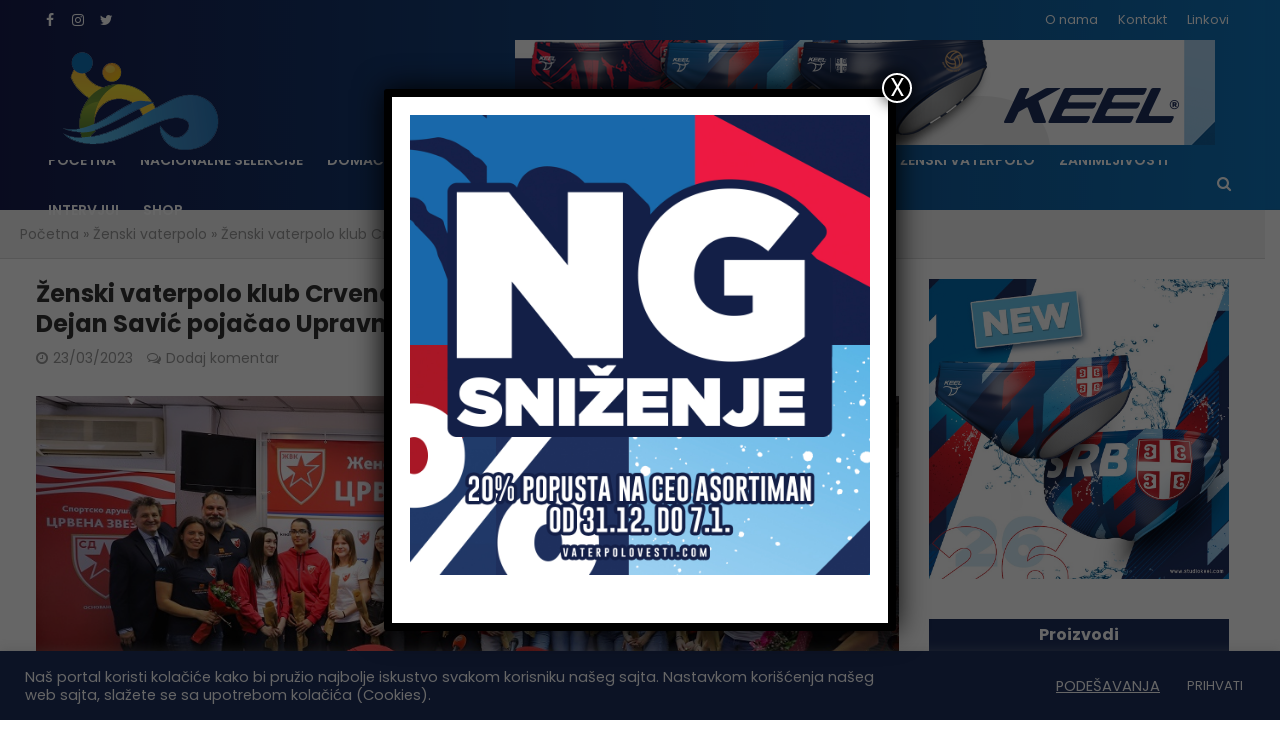

--- FILE ---
content_type: text/html; charset=UTF-8
request_url: https://www.vaterpolovesti.com/2023/03/23/zenski-vaterpolo-klub-crvena-zvezda-obelezio-10-rodjendan-dejan-savic-pojacao-upravni-odbor/
body_size: 32454
content:
<!DOCTYPE html>
<html lang="sr-RS">
<head>
<meta charset="UTF-8">
<meta name="viewport" content="width=device-width,initial-scale=1.0">
<link rel="pingback" href="https://www.vaterpolovesti.com/xmlrpc.php">
<link rel="profile" href="https://gmpg.org/xfn/11" />
<meta name='robots' content='index, follow, max-image-preview:large, max-snippet:-1, max-video-preview:-1' />

	<!-- This site is optimized with the Yoast SEO plugin v26.6 - https://yoast.com/wordpress/plugins/seo/ -->
	<title>Ženski vaterpolo klub Crvena zvezda obeležio 10. rođendan, Dejan Savić pojačao Upravni odbor - Vaterpolo vesti</title>
	<link rel="canonical" href="https://www.vaterpolovesti.com/2023/03/23/zenski-vaterpolo-klub-crvena-zvezda-obelezio-10-rodjendan-dejan-savic-pojacao-upravni-odbor/" />
	<meta property="og:locale" content="sr_RS" />
	<meta property="og:type" content="article" />
	<meta property="og:title" content="Ženski vaterpolo klub Crvena zvezda obeležio 10. rođendan, Dejan Savić pojačao Upravni odbor - Vaterpolo vesti" />
	<meta property="og:description" content="Ženski vaterpolo klub Crvena zvezda proslavio je u četvrtak 10. rođendan, a tim povodom danas je u prostorijama Sportskog društva održana konferencija za novinare, na kojoj su se medijima obratili predsednik kluba, Dragana Ivković, generalni sekretar Sportskog društva Zoran Avramović i novi član Upravnog odbora ŽVK Crvena zvezda, Dejan Savić. Crvena zvezda je u seniorskoj [&hellip;]" />
	<meta property="og:url" content="https://www.vaterpolovesti.com/2023/03/23/zenski-vaterpolo-klub-crvena-zvezda-obelezio-10-rodjendan-dejan-savic-pojacao-upravni-odbor/" />
	<meta property="og:site_name" content="Vaterpolo vesti" />
	<meta property="article:publisher" content="https://www.facebook.com/Vvesti" />
	<meta property="article:published_time" content="2023-03-23T14:53:07+00:00" />
	<meta property="article:modified_time" content="2023-03-23T15:03:41+00:00" />
	<meta property="og:image" content="https://www.vaterpolovesti.com/wp-content/uploads/2023/03/Rodjendan-ZVK-Crvena-zvezda-1.jpg" />
	<meta property="og:image:width" content="1000" />
	<meta property="og:image:height" content="585" />
	<meta property="og:image:type" content="image/jpeg" />
	<meta name="author" content="Admin" />
	<meta name="twitter:label1" content="Napisano od" />
	<meta name="twitter:data1" content="Admin" />
	<meta name="twitter:label2" content="Procenjeno vreme čitanja" />
	<meta name="twitter:data2" content="4 minuta" />
	<script type="application/ld+json" class="yoast-schema-graph">{"@context":"https://schema.org","@graph":[{"@type":"Article","@id":"https://www.vaterpolovesti.com/2023/03/23/zenski-vaterpolo-klub-crvena-zvezda-obelezio-10-rodjendan-dejan-savic-pojacao-upravni-odbor/#article","isPartOf":{"@id":"https://www.vaterpolovesti.com/2023/03/23/zenski-vaterpolo-klub-crvena-zvezda-obelezio-10-rodjendan-dejan-savic-pojacao-upravni-odbor/"},"author":{"name":"Admin","@id":"https://www.vaterpolovesti.com/#/schema/person/81bfc78e98816063d58c7c10f5dd5c11"},"headline":"Ženski vaterpolo klub Crvena zvezda obeležio 10. rođendan, Dejan Savić pojačao Upravni odbor","datePublished":"2023-03-23T14:53:07+00:00","dateModified":"2023-03-23T15:03:41+00:00","mainEntityOfPage":{"@id":"https://www.vaterpolovesti.com/2023/03/23/zenski-vaterpolo-klub-crvena-zvezda-obelezio-10-rodjendan-dejan-savic-pojacao-upravni-odbor/"},"wordCount":563,"commentCount":0,"publisher":{"@id":"https://www.vaterpolovesti.com/#organization"},"image":{"@id":"https://www.vaterpolovesti.com/2023/03/23/zenski-vaterpolo-klub-crvena-zvezda-obelezio-10-rodjendan-dejan-savic-pojacao-upravni-odbor/#primaryimage"},"thumbnailUrl":"https://www.vaterpolovesti.com/wp-content/uploads/2023/03/Rodjendan-ZVK-Crvena-zvezda-1.jpg","keywords":["Dejan Savić","Dragana Ivković","Ženski vaterpolo klub Crvena zvezda"],"articleSection":["Sve vesti","Ženski vaterpolo"],"inLanguage":"sr-RS","potentialAction":[{"@type":"CommentAction","name":"Comment","target":["https://www.vaterpolovesti.com/2023/03/23/zenski-vaterpolo-klub-crvena-zvezda-obelezio-10-rodjendan-dejan-savic-pojacao-upravni-odbor/#respond"]}]},{"@type":"WebPage","@id":"https://www.vaterpolovesti.com/2023/03/23/zenski-vaterpolo-klub-crvena-zvezda-obelezio-10-rodjendan-dejan-savic-pojacao-upravni-odbor/","url":"https://www.vaterpolovesti.com/2023/03/23/zenski-vaterpolo-klub-crvena-zvezda-obelezio-10-rodjendan-dejan-savic-pojacao-upravni-odbor/","name":"Ženski vaterpolo klub Crvena zvezda obeležio 10. rođendan, Dejan Savić pojačao Upravni odbor - Vaterpolo vesti","isPartOf":{"@id":"https://www.vaterpolovesti.com/#website"},"primaryImageOfPage":{"@id":"https://www.vaterpolovesti.com/2023/03/23/zenski-vaterpolo-klub-crvena-zvezda-obelezio-10-rodjendan-dejan-savic-pojacao-upravni-odbor/#primaryimage"},"image":{"@id":"https://www.vaterpolovesti.com/2023/03/23/zenski-vaterpolo-klub-crvena-zvezda-obelezio-10-rodjendan-dejan-savic-pojacao-upravni-odbor/#primaryimage"},"thumbnailUrl":"https://www.vaterpolovesti.com/wp-content/uploads/2023/03/Rodjendan-ZVK-Crvena-zvezda-1.jpg","datePublished":"2023-03-23T14:53:07+00:00","dateModified":"2023-03-23T15:03:41+00:00","breadcrumb":{"@id":"https://www.vaterpolovesti.com/2023/03/23/zenski-vaterpolo-klub-crvena-zvezda-obelezio-10-rodjendan-dejan-savic-pojacao-upravni-odbor/#breadcrumb"},"inLanguage":"sr-RS","potentialAction":[{"@type":"ReadAction","target":["https://www.vaterpolovesti.com/2023/03/23/zenski-vaterpolo-klub-crvena-zvezda-obelezio-10-rodjendan-dejan-savic-pojacao-upravni-odbor/"]}]},{"@type":"ImageObject","inLanguage":"sr-RS","@id":"https://www.vaterpolovesti.com/2023/03/23/zenski-vaterpolo-klub-crvena-zvezda-obelezio-10-rodjendan-dejan-savic-pojacao-upravni-odbor/#primaryimage","url":"https://www.vaterpolovesti.com/wp-content/uploads/2023/03/Rodjendan-ZVK-Crvena-zvezda-1.jpg","contentUrl":"https://www.vaterpolovesti.com/wp-content/uploads/2023/03/Rodjendan-ZVK-Crvena-zvezda-1.jpg","width":1000,"height":585,"caption":"(Foto: Slobodan Sandić, ŽVK Crvena zvezda)"},{"@type":"BreadcrumbList","@id":"https://www.vaterpolovesti.com/2023/03/23/zenski-vaterpolo-klub-crvena-zvezda-obelezio-10-rodjendan-dejan-savic-pojacao-upravni-odbor/#breadcrumb","itemListElement":[{"@type":"ListItem","position":1,"name":"Početna","item":"https://www.vaterpolovesti.com/"},{"@type":"ListItem","position":2,"name":"Ženski vaterpolo","item":"https://www.vaterpolovesti.com/category/zenski_vaterpolo/"},{"@type":"ListItem","position":3,"name":"Ženski vaterpolo klub Crvena zvezda obeležio 10. rođendan, Dejan Savić pojačao Upravni odbor"}]},{"@type":"WebSite","@id":"https://www.vaterpolovesti.com/#website","url":"https://www.vaterpolovesti.com/","name":"Vaterpolo vesti","description":"Vesti iz vaterpolo sporta, rezultati","publisher":{"@id":"https://www.vaterpolovesti.com/#organization"},"potentialAction":[{"@type":"SearchAction","target":{"@type":"EntryPoint","urlTemplate":"https://www.vaterpolovesti.com/?s={search_term_string}"},"query-input":{"@type":"PropertyValueSpecification","valueRequired":true,"valueName":"search_term_string"}}],"inLanguage":"sr-RS"},{"@type":"Organization","@id":"https://www.vaterpolovesti.com/#organization","name":"Vaterpolo vesti","url":"https://www.vaterpolovesti.com/","logo":{"@type":"ImageObject","inLanguage":"sr-RS","@id":"https://www.vaterpolovesti.com/#/schema/logo/image/","url":"","contentUrl":"","caption":"Vaterpolo vesti"},"image":{"@id":"https://www.vaterpolovesti.com/#/schema/logo/image/"},"sameAs":["https://www.facebook.com/Vvesti","https://www.instagram.com/vaterpolovesti/"]},{"@type":"Person","@id":"https://www.vaterpolovesti.com/#/schema/person/81bfc78e98816063d58c7c10f5dd5c11","name":"Admin","image":{"@type":"ImageObject","inLanguage":"sr-RS","@id":"https://www.vaterpolovesti.com/#/schema/person/image/","url":"https://secure.gravatar.com/avatar/bc9772fff7cdf58a28b8b9806da6258dbba0993fc9fbebf3ae2696ac8908cfda?s=96&d=mm&r=g","contentUrl":"https://secure.gravatar.com/avatar/bc9772fff7cdf58a28b8b9806da6258dbba0993fc9fbebf3ae2696ac8908cfda?s=96&d=mm&r=g","caption":"Admin"},"url":"https://www.vaterpolovesti.com/author/adminvv/"}]}</script>
	<!-- / Yoast SEO plugin. -->


<link rel='dns-prefetch' href='//fonts.googleapis.com' />
<link rel="alternate" type="application/rss+xml" title="Vaterpolo vesti &raquo; dovod" href="https://www.vaterpolovesti.com/feed/" />
<link rel="alternate" type="application/rss+xml" title="Vaterpolo vesti &raquo; dovod komentara" href="https://www.vaterpolovesti.com/comments/feed/" />
<link rel="alternate" type="application/rss+xml" title="Vaterpolo vesti &raquo; dovod komentara na Ženski vaterpolo klub Crvena zvezda obeležio 10. rođendan, Dejan Savić pojačao Upravni odbor" href="https://www.vaterpolovesti.com/2023/03/23/zenski-vaterpolo-klub-crvena-zvezda-obelezio-10-rodjendan-dejan-savic-pojacao-upravni-odbor/feed/" />
<link rel="alternate" title="oEmbed (JSON)" type="application/json+oembed" href="https://www.vaterpolovesti.com/wp-json/oembed/1.0/embed?url=https%3A%2F%2Fwww.vaterpolovesti.com%2F2023%2F03%2F23%2Fzenski-vaterpolo-klub-crvena-zvezda-obelezio-10-rodjendan-dejan-savic-pojacao-upravni-odbor%2F" />
<link rel="alternate" title="oEmbed (XML)" type="text/xml+oembed" href="https://www.vaterpolovesti.com/wp-json/oembed/1.0/embed?url=https%3A%2F%2Fwww.vaterpolovesti.com%2F2023%2F03%2F23%2Fzenski-vaterpolo-klub-crvena-zvezda-obelezio-10-rodjendan-dejan-savic-pojacao-upravni-odbor%2F&#038;format=xml" />
<style id='wp-img-auto-sizes-contain-inline-css' type='text/css'>
img:is([sizes=auto i],[sizes^="auto," i]){contain-intrinsic-size:3000px 1500px}
/*# sourceURL=wp-img-auto-sizes-contain-inline-css */
</style>
<style id='wp-emoji-styles-inline-css' type='text/css'>

	img.wp-smiley, img.emoji {
		display: inline !important;
		border: none !important;
		box-shadow: none !important;
		height: 1em !important;
		width: 1em !important;
		margin: 0 0.07em !important;
		vertical-align: -0.1em !important;
		background: none !important;
		padding: 0 !important;
	}
/*# sourceURL=wp-emoji-styles-inline-css */
</style>
<style id='wp-block-library-inline-css' type='text/css'>
:root{--wp-block-synced-color:#7a00df;--wp-block-synced-color--rgb:122,0,223;--wp-bound-block-color:var(--wp-block-synced-color);--wp-editor-canvas-background:#ddd;--wp-admin-theme-color:#007cba;--wp-admin-theme-color--rgb:0,124,186;--wp-admin-theme-color-darker-10:#006ba1;--wp-admin-theme-color-darker-10--rgb:0,107,160.5;--wp-admin-theme-color-darker-20:#005a87;--wp-admin-theme-color-darker-20--rgb:0,90,135;--wp-admin-border-width-focus:2px}@media (min-resolution:192dpi){:root{--wp-admin-border-width-focus:1.5px}}.wp-element-button{cursor:pointer}:root .has-very-light-gray-background-color{background-color:#eee}:root .has-very-dark-gray-background-color{background-color:#313131}:root .has-very-light-gray-color{color:#eee}:root .has-very-dark-gray-color{color:#313131}:root .has-vivid-green-cyan-to-vivid-cyan-blue-gradient-background{background:linear-gradient(135deg,#00d084,#0693e3)}:root .has-purple-crush-gradient-background{background:linear-gradient(135deg,#34e2e4,#4721fb 50%,#ab1dfe)}:root .has-hazy-dawn-gradient-background{background:linear-gradient(135deg,#faaca8,#dad0ec)}:root .has-subdued-olive-gradient-background{background:linear-gradient(135deg,#fafae1,#67a671)}:root .has-atomic-cream-gradient-background{background:linear-gradient(135deg,#fdd79a,#004a59)}:root .has-nightshade-gradient-background{background:linear-gradient(135deg,#330968,#31cdcf)}:root .has-midnight-gradient-background{background:linear-gradient(135deg,#020381,#2874fc)}:root{--wp--preset--font-size--normal:16px;--wp--preset--font-size--huge:42px}.has-regular-font-size{font-size:1em}.has-larger-font-size{font-size:2.625em}.has-normal-font-size{font-size:var(--wp--preset--font-size--normal)}.has-huge-font-size{font-size:var(--wp--preset--font-size--huge)}.has-text-align-center{text-align:center}.has-text-align-left{text-align:left}.has-text-align-right{text-align:right}.has-fit-text{white-space:nowrap!important}#end-resizable-editor-section{display:none}.aligncenter{clear:both}.items-justified-left{justify-content:flex-start}.items-justified-center{justify-content:center}.items-justified-right{justify-content:flex-end}.items-justified-space-between{justify-content:space-between}.screen-reader-text{border:0;clip-path:inset(50%);height:1px;margin:-1px;overflow:hidden;padding:0;position:absolute;width:1px;word-wrap:normal!important}.screen-reader-text:focus{background-color:#ddd;clip-path:none;color:#444;display:block;font-size:1em;height:auto;left:5px;line-height:normal;padding:15px 23px 14px;text-decoration:none;top:5px;width:auto;z-index:100000}html :where(.has-border-color){border-style:solid}html :where([style*=border-top-color]){border-top-style:solid}html :where([style*=border-right-color]){border-right-style:solid}html :where([style*=border-bottom-color]){border-bottom-style:solid}html :where([style*=border-left-color]){border-left-style:solid}html :where([style*=border-width]){border-style:solid}html :where([style*=border-top-width]){border-top-style:solid}html :where([style*=border-right-width]){border-right-style:solid}html :where([style*=border-bottom-width]){border-bottom-style:solid}html :where([style*=border-left-width]){border-left-style:solid}html :where(img[class*=wp-image-]){height:auto;max-width:100%}:where(figure){margin:0 0 1em}html :where(.is-position-sticky){--wp-admin--admin-bar--position-offset:var(--wp-admin--admin-bar--height,0px)}@media screen and (max-width:600px){html :where(.is-position-sticky){--wp-admin--admin-bar--position-offset:0px}}

/*# sourceURL=wp-block-library-inline-css */
</style><link rel='stylesheet' id='wc-blocks-style-css' href='https://www.vaterpolovesti.com/wp-content/plugins/woocommerce/assets/client/blocks/wc-blocks.css?ver=wc-10.4.3' type='text/css' media='all' />
<style id='global-styles-inline-css' type='text/css'>
:root{--wp--preset--aspect-ratio--square: 1;--wp--preset--aspect-ratio--4-3: 4/3;--wp--preset--aspect-ratio--3-4: 3/4;--wp--preset--aspect-ratio--3-2: 3/2;--wp--preset--aspect-ratio--2-3: 2/3;--wp--preset--aspect-ratio--16-9: 16/9;--wp--preset--aspect-ratio--9-16: 9/16;--wp--preset--color--black: #000000;--wp--preset--color--cyan-bluish-gray: #abb8c3;--wp--preset--color--white: #ffffff;--wp--preset--color--pale-pink: #f78da7;--wp--preset--color--vivid-red: #cf2e2e;--wp--preset--color--luminous-vivid-orange: #ff6900;--wp--preset--color--luminous-vivid-amber: #fcb900;--wp--preset--color--light-green-cyan: #7bdcb5;--wp--preset--color--vivid-green-cyan: #00d084;--wp--preset--color--pale-cyan-blue: #8ed1fc;--wp--preset--color--vivid-cyan-blue: #0693e3;--wp--preset--color--vivid-purple: #9b51e0;--wp--preset--color--herald-acc: #1e2f5d;--wp--preset--color--herald-meta: #999999;--wp--preset--color--herald-txt: #444444;--wp--preset--color--herald-bg: #ffffff;--wp--preset--gradient--vivid-cyan-blue-to-vivid-purple: linear-gradient(135deg,rgb(6,147,227) 0%,rgb(155,81,224) 100%);--wp--preset--gradient--light-green-cyan-to-vivid-green-cyan: linear-gradient(135deg,rgb(122,220,180) 0%,rgb(0,208,130) 100%);--wp--preset--gradient--luminous-vivid-amber-to-luminous-vivid-orange: linear-gradient(135deg,rgb(252,185,0) 0%,rgb(255,105,0) 100%);--wp--preset--gradient--luminous-vivid-orange-to-vivid-red: linear-gradient(135deg,rgb(255,105,0) 0%,rgb(207,46,46) 100%);--wp--preset--gradient--very-light-gray-to-cyan-bluish-gray: linear-gradient(135deg,rgb(238,238,238) 0%,rgb(169,184,195) 100%);--wp--preset--gradient--cool-to-warm-spectrum: linear-gradient(135deg,rgb(74,234,220) 0%,rgb(151,120,209) 20%,rgb(207,42,186) 40%,rgb(238,44,130) 60%,rgb(251,105,98) 80%,rgb(254,248,76) 100%);--wp--preset--gradient--blush-light-purple: linear-gradient(135deg,rgb(255,206,236) 0%,rgb(152,150,240) 100%);--wp--preset--gradient--blush-bordeaux: linear-gradient(135deg,rgb(254,205,165) 0%,rgb(254,45,45) 50%,rgb(107,0,62) 100%);--wp--preset--gradient--luminous-dusk: linear-gradient(135deg,rgb(255,203,112) 0%,rgb(199,81,192) 50%,rgb(65,88,208) 100%);--wp--preset--gradient--pale-ocean: linear-gradient(135deg,rgb(255,245,203) 0%,rgb(182,227,212) 50%,rgb(51,167,181) 100%);--wp--preset--gradient--electric-grass: linear-gradient(135deg,rgb(202,248,128) 0%,rgb(113,206,126) 100%);--wp--preset--gradient--midnight: linear-gradient(135deg,rgb(2,3,129) 0%,rgb(40,116,252) 100%);--wp--preset--font-size--small: 12px;--wp--preset--font-size--medium: 20px;--wp--preset--font-size--large: 21px;--wp--preset--font-size--x-large: 42px;--wp--preset--font-size--normal: 15px;--wp--preset--font-size--huge: 27px;--wp--preset--spacing--20: 0.44rem;--wp--preset--spacing--30: 0.67rem;--wp--preset--spacing--40: 1rem;--wp--preset--spacing--50: 1.5rem;--wp--preset--spacing--60: 2.25rem;--wp--preset--spacing--70: 3.38rem;--wp--preset--spacing--80: 5.06rem;--wp--preset--shadow--natural: 6px 6px 9px rgba(0, 0, 0, 0.2);--wp--preset--shadow--deep: 12px 12px 50px rgba(0, 0, 0, 0.4);--wp--preset--shadow--sharp: 6px 6px 0px rgba(0, 0, 0, 0.2);--wp--preset--shadow--outlined: 6px 6px 0px -3px rgb(255, 255, 255), 6px 6px rgb(0, 0, 0);--wp--preset--shadow--crisp: 6px 6px 0px rgb(0, 0, 0);}:where(.is-layout-flex){gap: 0.5em;}:where(.is-layout-grid){gap: 0.5em;}body .is-layout-flex{display: flex;}.is-layout-flex{flex-wrap: wrap;align-items: center;}.is-layout-flex > :is(*, div){margin: 0;}body .is-layout-grid{display: grid;}.is-layout-grid > :is(*, div){margin: 0;}:where(.wp-block-columns.is-layout-flex){gap: 2em;}:where(.wp-block-columns.is-layout-grid){gap: 2em;}:where(.wp-block-post-template.is-layout-flex){gap: 1.25em;}:where(.wp-block-post-template.is-layout-grid){gap: 1.25em;}.has-black-color{color: var(--wp--preset--color--black) !important;}.has-cyan-bluish-gray-color{color: var(--wp--preset--color--cyan-bluish-gray) !important;}.has-white-color{color: var(--wp--preset--color--white) !important;}.has-pale-pink-color{color: var(--wp--preset--color--pale-pink) !important;}.has-vivid-red-color{color: var(--wp--preset--color--vivid-red) !important;}.has-luminous-vivid-orange-color{color: var(--wp--preset--color--luminous-vivid-orange) !important;}.has-luminous-vivid-amber-color{color: var(--wp--preset--color--luminous-vivid-amber) !important;}.has-light-green-cyan-color{color: var(--wp--preset--color--light-green-cyan) !important;}.has-vivid-green-cyan-color{color: var(--wp--preset--color--vivid-green-cyan) !important;}.has-pale-cyan-blue-color{color: var(--wp--preset--color--pale-cyan-blue) !important;}.has-vivid-cyan-blue-color{color: var(--wp--preset--color--vivid-cyan-blue) !important;}.has-vivid-purple-color{color: var(--wp--preset--color--vivid-purple) !important;}.has-black-background-color{background-color: var(--wp--preset--color--black) !important;}.has-cyan-bluish-gray-background-color{background-color: var(--wp--preset--color--cyan-bluish-gray) !important;}.has-white-background-color{background-color: var(--wp--preset--color--white) !important;}.has-pale-pink-background-color{background-color: var(--wp--preset--color--pale-pink) !important;}.has-vivid-red-background-color{background-color: var(--wp--preset--color--vivid-red) !important;}.has-luminous-vivid-orange-background-color{background-color: var(--wp--preset--color--luminous-vivid-orange) !important;}.has-luminous-vivid-amber-background-color{background-color: var(--wp--preset--color--luminous-vivid-amber) !important;}.has-light-green-cyan-background-color{background-color: var(--wp--preset--color--light-green-cyan) !important;}.has-vivid-green-cyan-background-color{background-color: var(--wp--preset--color--vivid-green-cyan) !important;}.has-pale-cyan-blue-background-color{background-color: var(--wp--preset--color--pale-cyan-blue) !important;}.has-vivid-cyan-blue-background-color{background-color: var(--wp--preset--color--vivid-cyan-blue) !important;}.has-vivid-purple-background-color{background-color: var(--wp--preset--color--vivid-purple) !important;}.has-black-border-color{border-color: var(--wp--preset--color--black) !important;}.has-cyan-bluish-gray-border-color{border-color: var(--wp--preset--color--cyan-bluish-gray) !important;}.has-white-border-color{border-color: var(--wp--preset--color--white) !important;}.has-pale-pink-border-color{border-color: var(--wp--preset--color--pale-pink) !important;}.has-vivid-red-border-color{border-color: var(--wp--preset--color--vivid-red) !important;}.has-luminous-vivid-orange-border-color{border-color: var(--wp--preset--color--luminous-vivid-orange) !important;}.has-luminous-vivid-amber-border-color{border-color: var(--wp--preset--color--luminous-vivid-amber) !important;}.has-light-green-cyan-border-color{border-color: var(--wp--preset--color--light-green-cyan) !important;}.has-vivid-green-cyan-border-color{border-color: var(--wp--preset--color--vivid-green-cyan) !important;}.has-pale-cyan-blue-border-color{border-color: var(--wp--preset--color--pale-cyan-blue) !important;}.has-vivid-cyan-blue-border-color{border-color: var(--wp--preset--color--vivid-cyan-blue) !important;}.has-vivid-purple-border-color{border-color: var(--wp--preset--color--vivid-purple) !important;}.has-vivid-cyan-blue-to-vivid-purple-gradient-background{background: var(--wp--preset--gradient--vivid-cyan-blue-to-vivid-purple) !important;}.has-light-green-cyan-to-vivid-green-cyan-gradient-background{background: var(--wp--preset--gradient--light-green-cyan-to-vivid-green-cyan) !important;}.has-luminous-vivid-amber-to-luminous-vivid-orange-gradient-background{background: var(--wp--preset--gradient--luminous-vivid-amber-to-luminous-vivid-orange) !important;}.has-luminous-vivid-orange-to-vivid-red-gradient-background{background: var(--wp--preset--gradient--luminous-vivid-orange-to-vivid-red) !important;}.has-very-light-gray-to-cyan-bluish-gray-gradient-background{background: var(--wp--preset--gradient--very-light-gray-to-cyan-bluish-gray) !important;}.has-cool-to-warm-spectrum-gradient-background{background: var(--wp--preset--gradient--cool-to-warm-spectrum) !important;}.has-blush-light-purple-gradient-background{background: var(--wp--preset--gradient--blush-light-purple) !important;}.has-blush-bordeaux-gradient-background{background: var(--wp--preset--gradient--blush-bordeaux) !important;}.has-luminous-dusk-gradient-background{background: var(--wp--preset--gradient--luminous-dusk) !important;}.has-pale-ocean-gradient-background{background: var(--wp--preset--gradient--pale-ocean) !important;}.has-electric-grass-gradient-background{background: var(--wp--preset--gradient--electric-grass) !important;}.has-midnight-gradient-background{background: var(--wp--preset--gradient--midnight) !important;}.has-small-font-size{font-size: var(--wp--preset--font-size--small) !important;}.has-medium-font-size{font-size: var(--wp--preset--font-size--medium) !important;}.has-large-font-size{font-size: var(--wp--preset--font-size--large) !important;}.has-x-large-font-size{font-size: var(--wp--preset--font-size--x-large) !important;}
/*# sourceURL=global-styles-inline-css */
</style>

<style id='classic-theme-styles-inline-css' type='text/css'>
/*! This file is auto-generated */
.wp-block-button__link{color:#fff;background-color:#32373c;border-radius:9999px;box-shadow:none;text-decoration:none;padding:calc(.667em + 2px) calc(1.333em + 2px);font-size:1.125em}.wp-block-file__button{background:#32373c;color:#fff;text-decoration:none}
/*# sourceURL=/wp-includes/css/classic-themes.min.css */
</style>
<link rel='stylesheet' id='wp-components-css' href='https://www.vaterpolovesti.com/wp-includes/css/dist/components/style.min.css?ver=6.9' type='text/css' media='all' />
<link rel='stylesheet' id='wp-preferences-css' href='https://www.vaterpolovesti.com/wp-includes/css/dist/preferences/style.min.css?ver=6.9' type='text/css' media='all' />
<link rel='stylesheet' id='wp-block-editor-css' href='https://www.vaterpolovesti.com/wp-includes/css/dist/block-editor/style.min.css?ver=6.9' type='text/css' media='all' />
<link rel='stylesheet' id='popup-maker-block-library-style-css' href='https://www.vaterpolovesti.com/wp-content/plugins/popup-maker/dist/packages/block-library-style.css?ver=dbea705cfafe089d65f1' type='text/css' media='all' />
<link rel='stylesheet' id='contact-form-7-css' href='https://www.vaterpolovesti.com/wp-content/plugins/contact-form-7/includes/css/styles.css?ver=6.1.4' type='text/css' media='all' />
<link rel='stylesheet' id='cookie-law-info-css' href='https://www.vaterpolovesti.com/wp-content/plugins/cookie-law-info/legacy/public/css/cookie-law-info-public.css?ver=3.3.9.1' type='text/css' media='all' />
<link rel='stylesheet' id='cookie-law-info-gdpr-css' href='https://www.vaterpolovesti.com/wp-content/plugins/cookie-law-info/legacy/public/css/cookie-law-info-gdpr.css?ver=3.3.9.1' type='text/css' media='all' />
<link rel='stylesheet' id='mks_shortcodes_simple_line_icons-css' href='https://www.vaterpolovesti.com/wp-content/plugins/meks-flexible-shortcodes/css/simple-line/simple-line-icons.css?ver=1.3.8' type='text/css' media='screen' />
<link rel='stylesheet' id='mks_shortcodes_css-css' href='https://www.vaterpolovesti.com/wp-content/plugins/meks-flexible-shortcodes/css/style.css?ver=1.3.8' type='text/css' media='screen' />
<link rel='stylesheet' id='woocommerce-layout-css' href='https://www.vaterpolovesti.com/wp-content/plugins/woocommerce/assets/css/woocommerce-layout.css?ver=10.4.3' type='text/css' media='all' />
<link rel='stylesheet' id='woocommerce-smallscreen-css' href='https://www.vaterpolovesti.com/wp-content/plugins/woocommerce/assets/css/woocommerce-smallscreen.css?ver=10.4.3' type='text/css' media='only screen and (max-width: 768px)' />
<link rel='stylesheet' id='woocommerce-general-css' href='https://www.vaterpolovesti.com/wp-content/plugins/woocommerce/assets/css/woocommerce.css?ver=10.4.3' type='text/css' media='all' />
<style id='woocommerce-inline-inline-css' type='text/css'>
.woocommerce form .form-row .required { visibility: visible; }
/*# sourceURL=woocommerce-inline-inline-css */
</style>
<link rel='stylesheet' id='woo-variation-swatches-css' href='https://www.vaterpolovesti.com/wp-content/plugins/woo-variation-swatches/assets/css/frontend.min.css?ver=1762875542' type='text/css' media='all' />
<style id='woo-variation-swatches-inline-css' type='text/css'>
:root {
--wvs-tick:url("data:image/svg+xml;utf8,%3Csvg filter='drop-shadow(0px 0px 2px rgb(0 0 0 / .8))' xmlns='http://www.w3.org/2000/svg'  viewBox='0 0 30 30'%3E%3Cpath fill='none' stroke='%23ffffff' stroke-linecap='round' stroke-linejoin='round' stroke-width='4' d='M4 16L11 23 27 7'/%3E%3C/svg%3E");

--wvs-cross:url("data:image/svg+xml;utf8,%3Csvg filter='drop-shadow(0px 0px 5px rgb(255 255 255 / .6))' xmlns='http://www.w3.org/2000/svg' width='72px' height='72px' viewBox='0 0 24 24'%3E%3Cpath fill='none' stroke='%23ff0000' stroke-linecap='round' stroke-width='0.6' d='M5 5L19 19M19 5L5 19'/%3E%3C/svg%3E");
--wvs-single-product-item-width:30px;
--wvs-single-product-item-height:30px;
--wvs-single-product-item-font-size:16px}
/*# sourceURL=woo-variation-swatches-inline-css */
</style>
<link rel='stylesheet' id='herald-fonts-css' href='https://fonts.googleapis.com/css?family=Poppins%3A400%2C700%2C600&#038;subset=latin&#038;ver=2.6.2' type='text/css' media='all' />
<link rel='stylesheet' id='herald-main-css' href='https://www.vaterpolovesti.com/wp-content/themes/herald/assets/css/min.css?ver=2.6.2' type='text/css' media='all' />
<style id='herald-main-inline-css' type='text/css'>
h1, .h1, .herald-no-sid .herald-posts .h2{ font-size: 3.6rem; }h2, .h2, .herald-no-sid .herald-posts .h3{ font-size: 3.0rem; }h3, .h3, .herald-no-sid .herald-posts .h4 { font-size: 2.5rem; }h4, .h4, .herald-no-sid .herald-posts .h5 { font-size: 2.0rem; }h5, .h5, .herald-no-sid .herald-posts .h6 { font-size: 1.6rem; }h6, .h6, .herald-no-sid .herald-posts .h7 { font-size: 1.4rem; }.h7 {font-size: 1.4rem;}.herald-entry-content, .herald-sidebar{font-size: 1.5rem;}.entry-content .entry-headline{font-size: 1.9rem;}body{font-size: 1.5rem;}.widget{font-size: 1.5rem;}.herald-menu{font-size: 1.4rem;}.herald-mod-title .herald-mod-h, .herald-sidebar .widget-title{font-size: 1.6rem;}.entry-meta .meta-item, .entry-meta a, .entry-meta span{font-size: 1.4rem;}.entry-meta.meta-small .meta-item, .entry-meta.meta-small a, .entry-meta.meta-small span{font-size: 1.3rem;}.herald-site-header .header-top,.header-top .herald-in-popup,.header-top .herald-menu ul {background: #111111;color: #ffffff;}.header-top a {color: #ffffff;}.header-top a:hover,.header-top .herald-menu li:hover > a{color: #ffffff;}.header-top .herald-menu-popup:hover > span,.header-top .herald-menu-popup-search span:hover,.header-top .herald-menu-popup-search.herald-search-active{color: #ffffff;}#wp-calendar tbody td a{background: #1e2f5d;color:#FFF;}.header-top .herald-login #loginform label,.header-top .herald-login p,.header-top a.btn-logout {color: #ffffff;}.header-top .herald-login #loginform input {color: #111111;}.header-top .herald-login .herald-registration-link:after {background: rgba(255,255,255,0.25);}.header-top .herald-login #loginform input[type=submit],.header-top .herald-in-popup .btn-logout {background-color: #ffffff;color: #111111;}.header-top a.btn-logout:hover{color: #111111;}.header-middle{background-color: ;color: #ffffff;}.header-middle a{color: #ffffff;}.header-middle.herald-header-wraper,.header-middle .col-lg-12{height: 120px;}.header-middle .site-title img{max-height: 120px;}.header-middle .sub-menu{background-color: #ffffff;}.header-middle .sub-menu a,.header-middle .herald-search-submit:hover,.header-middle li.herald-mega-menu .col-lg-3 a:hover,.header-middle li.herald-mega-menu .col-lg-3 a:hover:after{color: #111111;}.header-middle .herald-menu li:hover > a,.header-middle .herald-menu-popup-search:hover > span,.header-middle .herald-cart-icon:hover > a{color: #111111;background-color: #ffffff;}.header-middle .current-menu-parent a,.header-middle .current-menu-ancestor a,.header-middle .current_page_item > a,.header-middle .current-menu-item > a{background-color: rgba(255,255,255,0.2); }.header-middle .sub-menu > li > a,.header-middle .herald-search-submit,.header-middle li.herald-mega-menu .col-lg-3 a{color: rgba(17,17,17,0.7); }.header-middle .sub-menu > li:hover > a{color: #111111; }.header-middle .herald-in-popup{background-color: #ffffff;}.header-middle .herald-menu-popup a{color: #111111;}.header-middle .herald-in-popup{background-color: #ffffff;}.header-middle .herald-search-input{color: #111111;}.header-middle .herald-menu-popup a{color: #111111;}.header-middle .herald-menu-popup > span,.header-middle .herald-search-active > span{color: #ffffff;}.header-middle .herald-menu-popup:hover > span,.header-middle .herald-search-active > span{background-color: #ffffff;color: #111111;}.header-middle .herald-login #loginform label,.header-middle .herald-login #loginform input,.header-middle .herald-login p,.header-middle a.btn-logout,.header-middle .herald-login .herald-registration-link:hover,.header-middle .herald-login .herald-lost-password-link:hover {color: #111111;}.header-middle .herald-login .herald-registration-link:after {background: rgba(17,17,17,0.15);}.header-middle .herald-login a,.header-middle .herald-username a {color: #111111;}.header-middle .herald-login a:hover,.header-middle .herald-login .herald-registration-link,.header-middle .herald-login .herald-lost-password-link {color: ;}.header-middle .herald-login #loginform input[type=submit],.header-middle .herald-in-popup .btn-logout {background-color: ;color: #ffffff;}.header-middle a.btn-logout:hover{color: #ffffff;}.header-bottom{background: #d1d1d1;color: #ffffff;}.header-bottom a,.header-bottom .herald-site-header .herald-search-submit{color: #ffffff;}.header-bottom a:hover{color: #424242;}.header-bottom a:hover,.header-bottom .herald-menu li:hover > a,.header-bottom li.herald-mega-menu .col-lg-3 a:hover:after{color: #424242;}.header-bottom .herald-menu li:hover > a,.header-bottom .herald-menu-popup-search:hover > span,.header-bottom .herald-cart-icon:hover > a {color: #424242;background-color: #ffffff;}.header-bottom .current-menu-parent a,.header-bottom .current-menu-ancestor a,.header-bottom .current_page_item > a,.header-bottom .current-menu-item > a {background-color: rgba(255,255,255,0.2); }.header-bottom .sub-menu{background-color: #ffffff;}.header-bottom .herald-menu li.herald-mega-menu .col-lg-3 a,.header-bottom .sub-menu > li > a,.header-bottom .herald-search-submit{color: rgba(66,66,66,0.7); }.header-bottom .herald-menu li.herald-mega-menu .col-lg-3 a:hover,.header-bottom .sub-menu > li:hover > a{color: #424242; }.header-bottom .sub-menu > li > a,.header-bottom .herald-search-submit{color: rgba(66,66,66,0.7); }.header-bottom .sub-menu > li:hover > a{color: #424242; }.header-bottom .herald-in-popup {background-color: #ffffff;}.header-bottom .herald-menu-popup a {color: #424242;}.header-bottom .herald-in-popup,.header-bottom .herald-search-input {background-color: #ffffff;}.header-bottom .herald-menu-popup a,.header-bottom .herald-search-input{color: #424242;}.header-bottom .herald-menu-popup > span,.header-bottom .herald-search-active > span{color: #ffffff;}.header-bottom .herald-menu-popup:hover > span,.header-bottom .herald-search-active > span{background-color: #ffffff;color: #424242;}.header-bottom .herald-login #loginform label,.header-bottom .herald-login #loginform input,.header-bottom .herald-login p,.header-bottom a.btn-logout,.header-bottom .herald-login .herald-registration-link:hover,.header-bottom .herald-login .herald-lost-password-link:hover,.herald-responsive-header .herald-login #loginform label,.herald-responsive-header .herald-login #loginform input,.herald-responsive-header .herald-login p,.herald-responsive-header a.btn-logout,.herald-responsive-header .herald-login .herald-registration-link:hover,.herald-responsive-header .herald-login .herald-lost-password-link:hover {color: #424242;}.header-bottom .herald-login .herald-registration-link:after,.herald-responsive-header .herald-login .herald-registration-link:after {background: rgba(66,66,66,0.15);}.header-bottom .herald-login a,.herald-responsive-header .herald-login a {color: #424242;}.header-bottom .herald-login a:hover,.header-bottom .herald-login .herald-registration-link,.header-bottom .herald-login .herald-lost-password-link,.herald-responsive-header .herald-login a:hover,.herald-responsive-header .herald-login .herald-registration-link,.herald-responsive-header .herald-login .herald-lost-password-link {color: #d1d1d1;}.header-bottom .herald-login #loginform input[type=submit],.herald-responsive-header .herald-login #loginform input[type=submit],.header-bottom .herald-in-popup .btn-logout,.herald-responsive-header .herald-in-popup .btn-logout {background-color: #d1d1d1;color: #ffffff;}.header-bottom a.btn-logout:hover,.herald-responsive-header a.btn-logout:hover {color: #ffffff;}.herald-header-sticky{background: #0288d1;color: #ffffff;}.herald-header-sticky a{color: #ffffff;}.herald-header-sticky .herald-menu li:hover > a{color: #444444;background-color: #ffffff;}.herald-header-sticky .sub-menu{background-color: #ffffff;}.herald-header-sticky .sub-menu a{color: #444444;}.herald-header-sticky .sub-menu > li:hover > a{color: #0288d1;}.herald-header-sticky .herald-in-popup,.herald-header-sticky .herald-search-input {background-color: #ffffff;}.herald-header-sticky .herald-menu-popup a{color: #444444;}.herald-header-sticky .herald-menu-popup > span,.herald-header-sticky .herald-search-active > span{color: #ffffff;}.herald-header-sticky .herald-menu-popup:hover > span,.herald-header-sticky .herald-search-active > span{background-color: #ffffff;color: #444444;}.herald-header-sticky .herald-search-input,.herald-header-sticky .herald-search-submit{color: #444444;}.herald-header-sticky .herald-menu li:hover > a,.herald-header-sticky .herald-menu-popup-search:hover > span,.herald-header-sticky .herald-cart-icon:hover a {color: #444444;background-color: #ffffff;}.herald-header-sticky .herald-login #loginform label,.herald-header-sticky .herald-login #loginform input,.herald-header-sticky .herald-login p,.herald-header-sticky a.btn-logout,.herald-header-sticky .herald-login .herald-registration-link:hover,.herald-header-sticky .herald-login .herald-lost-password-link:hover {color: #444444;}.herald-header-sticky .herald-login .herald-registration-link:after {background: rgba(68,68,68,0.15);}.herald-header-sticky .herald-login a {color: #444444;}.herald-header-sticky .herald-login a:hover,.herald-header-sticky .herald-login .herald-registration-link,.herald-header-sticky .herald-login .herald-lost-password-link {color: #0288d1;}.herald-header-sticky .herald-login #loginform input[type=submit],.herald-header-sticky .herald-in-popup .btn-logout {background-color: #0288d1;color: #ffffff;}.herald-header-sticky a.btn-logout:hover{color: #ffffff;}.header-trending{background: #eeeeee;color: #666666;}.header-trending a{color: #666666;}.header-trending a:hover{color: #111111;}body {background-color:#eeeeee;color: #444444;font-family: 'Poppins';font-weight: 400;}.herald-site-content{background-color:#ffffff; box-shadow: 0 0 0 1px rgba(68,68,68,0.1);}h1, h2, h3, h4, h5, h6,.h1, .h2, .h3, .h4, .h5, .h6, .h7,.wp-block-cover .wp-block-cover-image-text, .wp-block-cover .wp-block-cover-text, .wp-block-cover h2, .wp-block-cover-image .wp-block-cover-image-text, .wp-block-cover-image .wp-block-cover-text, .wp-block-cover-image h2{font-family: 'Poppins';font-weight: 700;}.header-middle .herald-menu,.header-bottom .herald-menu,.herald-header-sticky .herald-menu,.herald-mobile-nav{font-family: 'Poppins';font-weight: 600;}.herald-menu li.herald-mega-menu .herald-ovrld .meta-category a{font-family: 'Poppins';font-weight: 400;}.herald-entry-content blockquote p{color: #1e2f5d;}pre {background: rgba(68,68,68,0.06);border: 1px solid rgba(68,68,68,0.2);}thead {background: rgba(68,68,68,0.06);}a,.entry-title a:hover,.herald-menu .sub-menu li .meta-category a{color: #1e2f5d;}.entry-meta-wrapper .entry-meta span:before,.entry-meta-wrapper .entry-meta a:before,.entry-meta-wrapper .entry-meta .meta-item:before,.entry-meta-wrapper .entry-meta div,li.herald-mega-menu .sub-menu .entry-title a,.entry-meta-wrapper .herald-author-twitter{color: #444444;}.herald-mod-title h1,.herald-mod-title h2,.herald-mod-title h4{color: #ffffff;}.herald-mod-head:after,.herald-mod-title .herald-color,.widget-title:after,.widget-title span{color: #ffffff;background-color: #333333;}.herald-mod-title .herald-color a{color: #ffffff;}.herald-ovrld .meta-category a,.herald-fa-wrapper .meta-category a{background-color: #1e2f5d;}.meta-tags a,.widget_tag_cloud a,.herald-share-meta:after,.wp-block-tag-cloud a{background: rgba(51,51,51,0.1);}h1, h2, h3, h4, h5, h6,.entry-title a {color: #333333;}.herald-pagination .page-numbers,.herald-mod-subnav a,.herald-mod-actions a,.herald-slider-controls div,.meta-tags a,.widget.widget_tag_cloud a,.herald-sidebar .mks_autor_link_wrap a,.herald-sidebar .meks-instagram-follow-link a,.mks_themeforest_widget .mks_read_more a,.herald-read-more,.wp-block-tag-cloud a{color: #444444;}.widget.widget_tag_cloud a:hover,.entry-content .meta-tags a:hover,.wp-block-tag-cloud a:hover{background-color: #1e2f5d;color: #FFF;}.herald-pagination .prev.page-numbers,.herald-pagination .next.page-numbers,.herald-pagination .prev.page-numbers:hover,.herald-pagination .next.page-numbers:hover,.herald-pagination .page-numbers.current,.herald-pagination .page-numbers.current:hover,.herald-next a,.herald-pagination .herald-next a:hover,.herald-prev a,.herald-pagination .herald-prev a:hover,.herald-load-more a,.herald-load-more a:hover,.entry-content .herald-search-submit,.herald-mod-desc .herald-search-submit,.wpcf7-submit,body div.wpforms-container-full .wpforms-form input[type=submit], body div.wpforms-container-full .wpforms-form button[type=submit], body div.wpforms-container-full .wpforms-form .wpforms-page-button {background-color:#1e2f5d;color: #FFF;}.herald-pagination .page-numbers:hover{background-color: rgba(68,68,68,0.1);}.widget a,.recentcomments a,.widget a:hover,.herald-sticky-next a:hover,.herald-sticky-prev a:hover,.herald-mod-subnav a:hover,.herald-mod-actions a:hover,.herald-slider-controls div:hover,.meta-tags a:hover,.widget_tag_cloud a:hover,.mks_autor_link_wrap a:hover,.meks-instagram-follow-link a:hover,.mks_themeforest_widget .mks_read_more a:hover,.herald-read-more:hover,.widget .entry-title a:hover,li.herald-mega-menu .sub-menu .entry-title a:hover,.entry-meta-wrapper .meta-item:hover a,.entry-meta-wrapper .meta-item:hover a:before,.entry-meta-wrapper .herald-share:hover > span,.entry-meta-wrapper .herald-author-name:hover,.entry-meta-wrapper .herald-author-twitter:hover,.entry-meta-wrapper .herald-author-twitter:hover:before{color:#1e2f5d;}.widget ul li a,.widget .entry-title a,.herald-author-name,.entry-meta-wrapper .meta-item,.entry-meta-wrapper .meta-item span,.entry-meta-wrapper .meta-item a,.herald-mod-actions a{color: #444444;}.widget li:before{background: rgba(68,68,68,0.3);}.widget_categories .count{background: #1e2f5d;color: #FFF;}input[type="submit"],button[type="submit"],body div.wpforms-container-full .wpforms-form input[type=submit]:hover, body div.wpforms-container-full .wpforms-form button[type=submit]:hover, body div.wpforms-container-full .wpforms-form .wpforms-page-button:hover,.spinner > div{background-color: #1e2f5d;}.herald-mod-actions a:hover,.comment-body .edit-link a,.herald-breadcrumbs a:hover{color:#1e2f5d;}.herald-header-wraper .herald-soc-nav a:hover,.meta-tags span,li.herald-mega-menu .herald-ovrld .entry-title a,li.herald-mega-menu .herald-ovrld .entry-title a:hover,.herald-ovrld .entry-meta .herald-reviews i:before{color: #FFF;}.entry-meta .meta-item, .entry-meta span, .entry-meta a,.meta-category span,.post-date,.recentcomments,.rss-date,.comment-metadata a,.entry-meta a:hover,.herald-menu li.herald-mega-menu .col-lg-3 a:after,.herald-breadcrumbs,.herald-breadcrumbs a,.entry-meta .herald-reviews i:before{color: #999999;}.herald-lay-a .herald-lay-over{background: #ffffff;}.herald-pagination a:hover,input[type="submit"]:hover,button[type="submit"]:hover,.entry-content .herald-search-submit:hover,.wpcf7-submit:hover,.herald-fa-wrapper .meta-category a:hover,.herald-ovrld .meta-category a:hover,.herald-mod-desc .herald-search-submit:hover,.herald-single-sticky .herald-share .meks_ess a:hover,body div.wpforms-container-full .wpforms-form input[type=submit]:hover, body div.wpforms-container-full .wpforms-form button[type=submit]:hover, body div.wpforms-container-full .wpforms-form .wpforms-page-button:hover{cursor: pointer;text-decoration: none;background-image: -moz-linear-gradient(left,rgba(0,0,0,0.1) 0%,rgba(0,0,0,0.1) 100%);background-image: -webkit-gradient(linear,left top,right top,color-stop(0%,rgba(0,0,0,0.1)),color-stop(100%,rgba(0,0,0,0.1)));background-image: -webkit-linear-gradient(left,rgba(0,0,0,0.1) 0%,rgba(0,0,0,0.1) 100%);background-image: -o-linear-gradient(left,rgba(0,0,0,0.1) 0%,rgba(0,0,0,0.1) 100%);background-image: -ms-linear-gradient(left,rgba(0,0,0,0.1) 0%,rgba(0,0,0,0.1) 100%);background-image: linear-gradient(to right,rgba(0,0,0,0.1) 0%,rgba(0,0,0,0.1) 100%);}.herald-sticky-next a,.herald-sticky-prev a{color: #444444;}.herald-sticky-prev a:before,.herald-sticky-next a:before,.herald-comment-action,.meta-tags span,.herald-entry-content .herald-link-pages a{background: #444444;}.herald-sticky-prev a:hover:before,.herald-sticky-next a:hover:before,.herald-comment-action:hover,div.mejs-controls .mejs-time-rail .mejs-time-current,.herald-entry-content .herald-link-pages a:hover{background: #1e2f5d;} .herald-site-footer{background: #222222;color: #dddddd;}.herald-site-footer .widget-title span{color: #dddddd;background: transparent;}.herald-site-footer .widget-title:before{background:#dddddd;}.herald-site-footer .widget-title:after,.herald-site-footer .widget_tag_cloud a{background: rgba(221,221,221,0.1);}.herald-site-footer .widget li:before{background: rgba(221,221,221,0.3);}.herald-site-footer a,.herald-site-footer .widget a:hover,.herald-site-footer .widget .meta-category a,.herald-site-footer .herald-slider-controls .owl-prev:hover,.herald-site-footer .herald-slider-controls .owl-next:hover,.herald-site-footer .herald-slider-controls .herald-mod-actions:hover{color: #0288d1;}.herald-site-footer .widget a,.herald-site-footer .mks_author_widget h3{color: #dddddd;}.herald-site-footer .entry-meta .meta-item, .herald-site-footer .entry-meta span, .herald-site-footer .entry-meta a, .herald-site-footer .meta-category span, .herald-site-footer .post-date, .herald-site-footer .recentcomments, .herald-site-footer .rss-date, .herald-site-footer .comment-metadata a{color: #aaaaaa;}.herald-site-footer .mks_author_widget .mks_autor_link_wrap a, .herald-site-footer.mks_read_more a, .herald-site-footer .herald-read-more,.herald-site-footer .herald-slider-controls .owl-prev, .herald-site-footer .herald-slider-controls .owl-next, .herald-site-footer .herald-mod-wrap .herald-mod-actions a{border-color: rgba(221,221,221,0.2);}.herald-site-footer .mks_author_widget .mks_autor_link_wrap a:hover, .herald-site-footer.mks_read_more a:hover, .herald-site-footer .herald-read-more:hover,.herald-site-footer .herald-slider-controls .owl-prev:hover, .herald-site-footer .herald-slider-controls .owl-next:hover, .herald-site-footer .herald-mod-wrap .herald-mod-actions a:hover{border-color: rgba(2,136,209,0.5);}.herald-site-footer .widget_search .herald-search-input{color: #222222;}.herald-site-footer .widget_tag_cloud a:hover{background:#0288d1;color:#FFF;}.footer-bottom a{color:#dddddd;}.footer-bottom a:hover,.footer-bottom .herald-copyright a{color:#0288d1;}.footer-bottom .herald-menu li:hover > a{color: #0288d1;}.footer-bottom .sub-menu{background-color: rgba(0,0,0,0.5);} .herald-pagination{border-top: 1px solid rgba(51,51,51,0.1);}.entry-content a:hover,.comment-respond a:hover,.comment-reply-link:hover{border-bottom: 2px solid #1e2f5d;}.footer-bottom .herald-copyright a:hover{border-bottom: 2px solid #0288d1;}.herald-slider-controls .owl-prev,.herald-slider-controls .owl-next,.herald-mod-wrap .herald-mod-actions a{border: 1px solid rgba(68,68,68,0.2);}.herald-slider-controls .owl-prev:hover,.herald-slider-controls .owl-next:hover,.herald-mod-wrap .herald-mod-actions a:hover,.herald-author .herald-socials-actions .herald-mod-actions a:hover {border-color: rgba(30,47,93,0.5);}#wp-calendar thead th,#wp-calendar tbody td,#wp-calendar tbody td:last-child{border: 1px solid rgba(68,68,68,0.1);}.herald-link-pages{border-bottom: 1px solid rgba(68,68,68,0.1);}.herald-lay-h:after,.herald-site-content .herald-related .herald-lay-h:after,.herald-lay-e:after,.herald-site-content .herald-related .herald-lay-e:after,.herald-lay-j:after,.herald-site-content .herald-related .herald-lay-j:after,.herald-lay-l:after,.herald-site-content .herald-related .herald-lay-l:after {background-color: rgba(68,68,68,0.1);}.wp-block-button__link,.wp-block-search__button{background: #1e2f5d;}.wp-block-search__button{color: #ffffff;}input[type="text"],input[type="search"],input[type="email"], input[type="url"], input[type="tel"], input[type="number"], input[type="date"], input[type="password"], select, textarea,.herald-single-sticky,td,th,table,.mks_author_widget .mks_autor_link_wrap a,.widget .meks-instagram-follow-link a,.mks_read_more a,.herald-read-more{border-color: rgba(68,68,68,0.2);}.entry-content .herald-search-input,.herald-fake-button,input[type="text"]:focus, input[type="email"]:focus, input[type="url"]:focus, input[type="tel"]:focus, input[type="number"]:focus, input[type="date"]:focus, input[type="password"]:focus, textarea:focus{border-color: rgba(68,68,68,0.3);}.mks_author_widget .mks_autor_link_wrap a:hover,.widget .meks-instagram-follow-link a:hover,.mks_read_more a:hover,.herald-read-more:hover{border-color: rgba(30,47,93,0.5);}.comment-form,.herald-gray-area,.entry-content .herald-search-form,.herald-mod-desc .herald-search-form{background-color: rgba(68,68,68,0.06);border: 1px solid rgba(68,68,68,0.15);}.herald-boxed .herald-breadcrumbs{background-color: rgba(68,68,68,0.06);}.herald-breadcrumbs{border-color: rgba(68,68,68,0.15);}.single .herald-entry-content .herald-da,.archive .herald-posts .herald-da{border-top: 1px solid rgba(68,68,68,0.15);}.archive .herald-posts .herald-da{border-bottom: 1px solid rgba(68,68,68,0.15);}li.comment .comment-body:after{background-color: rgba(68,68,68,0.06);}.herald-pf-invert .entry-title a:hover .herald-format-icon{background: #1e2f5d;}.herald-responsive-header,.herald-mobile-nav,.herald-responsive-header .herald-menu-popup-search .fa{color: #ffffff;background: #d1d1d1;}.herald-responsive-header a{color: #ffffff;}.herald-mobile-nav li a{color: #ffffff;}.herald-mobile-nav li a,.herald-mobile-nav .herald-mega-menu.herald-mega-menu-classic>.sub-menu>li>a{border-bottom: 1px solid rgba(255,255,255,0.15);}.herald-mobile-nav{border-right: 1px solid rgba(255,255,255,0.15);}.herald-mobile-nav li a:hover{color: #fff;background-color: #424242;}.herald-menu-toggler{color: #ffffff;border-color: rgba(255,255,255,0.15);}.herald-goto-top{color: #ffffff;background-color: #333333;}.herald-goto-top:hover{background-color: #1e2f5d;}.herald-responsive-header .herald-menu-popup > span,.herald-responsive-header .herald-search-active > span{color: #ffffff;}.herald-responsive-header .herald-menu-popup-search .herald-in-popup{background: #ffffff;}.herald-responsive-header .herald-search-input,.herald-responsive-header .herald-menu-popup-search .herald-search-submit{color: #444444;}.woocommerce ul.products li.product .button,.woocommerce ul.products li.product .added_to_cart,.woocommerce div.product form.cart .button,body.woocommerce .button,body.woocommerce .button:hover,body.woocommerce-page .button,body.woocommerce-page .button:hover,.woocommerce .widget_price_filter .ui-slider .ui-slider-range,.woocommerce .widget_price_filter .ui-slider .ui-slider-handle,.woocommerce a.button.alt,.woocommerce a.button.alt:hover,.woocommerce-checkout #place_order,.woocommerce .widget_shopping_cart_content .buttons .button,.woocommerce #respond input#submit,.woocommerce #respond input#submit:hover{background-color: #1e2f5d;}.woocommerce-pagination{border-top: 1px solid rgba(51,51,51,0.1);}.woocommerce div.product .woocommerce-tabs ul.tabs li.active a{border-bottom: 2px solid #1e2f5d;}.woocommerce-cart table.cart td.actions .coupon .input-text{border-color: rgba(51,51,51,0.1);}.woocommerce table.shop_table tbody:first-child tr:first-child td, .woocommerce table.shop_table tbody:first-child tr:first-child th{border-top: 1px solid rgba(51,51,51,0.1);border-bottom:none;}.woocommerce-cart .cart_item td{border-bottom: 1px solid rgba(51,51,51,0.1) !important;}.woocommerce nav.woocommerce-pagination ul li span,.woocommerce nav.woocommerce-pagination ul li a:hover, .woocommerce nav.woocommerce-pagination ul li span.current{background-color:#1e2f5d;color: #FFF;}.woocommerce .woocommerce-breadcrumb a,.woocommerce .woocommerce-breadcrumb,.woocommerce .woocommerce-result-count,del .amount{color: #999999;}.woocommerce .woocommerce-breadcrumb a:hover{color: #1e2f5d;}.site-title a{text-transform: none;}.site-description{text-transform: none;}.main-navigation{text-transform: uppercase;}.entry-title{text-transform: none;}.meta-category a{text-transform: uppercase;}.herald-mod-title{text-transform: none;}.herald-sidebar .widget-title{text-transform: none;}.herald-site-footer .widget-title{text-transform: none;}.has-small-font-size{ font-size: 1.2rem;}.has-large-font-size{ font-size: 2.1rem;}.has-huge-font-size{ font-size: 2.7rem;}@media(min-width: 1025px){.has-small-font-size{ font-size: 1.2rem;}.has-normal-font-size{ font-size: 1.5rem;}.has-large-font-size{ font-size: 2.1rem;}.has-huge-font-size{ font-size: 2.7rem;}}.has-herald-acc-background-color{ background-color: #1e2f5d;}.has-herald-acc-color{ color: #1e2f5d;}.has-herald-meta-background-color{ background-color: #999999;}.has-herald-meta-color{ color: #999999;}.has-herald-txt-background-color{ background-color: #444444;}.has-herald-txt-color{ color: #444444;}.has-herald-bg-background-color{ background-color: #ffffff;}.has-herald-bg-color{ color: #ffffff;}.fa-post-thumbnail:before, .herald-ovrld .herald-post-thumbnail span:before, .herald-ovrld .herald-post-thumbnail a:before,.herald-ovrld:hover .herald-post-thumbnail-single span:before { opacity: 0.5; }.herald-fa-item:hover .fa-post-thumbnail:before, .herald-ovrld:hover .herald-post-thumbnail a:before, .herald-ovrld:hover .herald-post-thumbnail span:before{ opacity: 0.8; }@media only screen and (min-width: 1249px) {.herald-site-header .header-top,.header-middle,.header-bottom,.herald-header-sticky,.header-trending{ display:block !important;}.herald-responsive-header,.herald-mobile-nav{display:none !important;}.herald-mega-menu .sub-menu {display: block;}.header-mobile-da {display: none;}}
/*# sourceURL=herald-main-inline-css */
</style>
<link rel='stylesheet' id='herald-woocommerce-css' href='https://www.vaterpolovesti.com/wp-content/themes/herald/assets/css/herald-woocommerce.css?ver=2.6.2' type='text/css' media='all' />
<link rel='stylesheet' id='meks-ads-widget-css' href='https://www.vaterpolovesti.com/wp-content/plugins/meks-easy-ads-widget/css/style.css?ver=2.0.9' type='text/css' media='all' />
<link rel='stylesheet' id='meks-social-widget-css' href='https://www.vaterpolovesti.com/wp-content/plugins/meks-smart-social-widget/css/style.css?ver=1.6.5' type='text/css' media='all' />
<link rel='stylesheet' id='meks_ess-main-css' href='https://www.vaterpolovesti.com/wp-content/plugins/meks-easy-social-share/assets/css/main.css?ver=1.3' type='text/css' media='all' />
<link rel='stylesheet' id='tablepress-default-css' href='https://www.vaterpolovesti.com/wp-content/tablepress-combined.min.css?ver=58' type='text/css' media='all' />
<link rel='stylesheet' id='popup-maker-site-css' href='//www.vaterpolovesti.com/wp-content/uploads/pum/pum-site-styles.css?generated=1767132388&#038;ver=1.21.5' type='text/css' media='all' />
<script type="text/javascript" src="https://www.vaterpolovesti.com/wp-includes/js/jquery/jquery.min.js?ver=3.7.1" id="jquery-core-js"></script>
<script type="text/javascript" src="https://www.vaterpolovesti.com/wp-includes/js/jquery/jquery-migrate.min.js?ver=3.4.1" id="jquery-migrate-js"></script>
<script type="text/javascript" id="cookie-law-info-js-extra">
/* <![CDATA[ */
var Cli_Data = {"nn_cookie_ids":[],"cookielist":[],"non_necessary_cookies":[],"ccpaEnabled":"","ccpaRegionBased":"","ccpaBarEnabled":"","strictlyEnabled":["necessary","obligatoire"],"ccpaType":"gdpr","js_blocking":"1","custom_integration":"","triggerDomRefresh":"","secure_cookies":""};
var cli_cookiebar_settings = {"animate_speed_hide":"500","animate_speed_show":"500","background":"#1e2f5d","border":"#b1a6a6c2","border_on":"","button_1_button_colour":"#1e2f5d","button_1_button_hover":"#18264a","button_1_link_colour":"#fff","button_1_as_button":"1","button_1_new_win":"","button_2_button_colour":"#333","button_2_button_hover":"#292929","button_2_link_colour":"#ffffff","button_2_as_button":"","button_2_hidebar":"","button_3_button_colour":"#1e2f5d","button_3_button_hover":"#18264a","button_3_link_colour":"#fff","button_3_as_button":"1","button_3_new_win":"","button_4_button_colour":"#000","button_4_button_hover":"#000000","button_4_link_colour":"#ffffff","button_4_as_button":"","button_7_button_colour":"#1947aa","button_7_button_hover":"#143988","button_7_link_colour":"#fff","button_7_as_button":"1","button_7_new_win":"","font_family":"inherit","header_fix":"","notify_animate_hide":"1","notify_animate_show":"","notify_div_id":"#cookie-law-info-bar","notify_position_horizontal":"right","notify_position_vertical":"bottom","scroll_close":"","scroll_close_reload":"","accept_close_reload":"","reject_close_reload":"","showagain_tab":"","showagain_background":"#fff","showagain_border":"#000","showagain_div_id":"#cookie-law-info-again","showagain_x_position":"100px","text":"#ffffff","show_once_yn":"","show_once":"10000","logging_on":"","as_popup":"","popup_overlay":"1","bar_heading_text":"","cookie_bar_as":"banner","popup_showagain_position":"bottom-right","widget_position":"left"};
var log_object = {"ajax_url":"https://www.vaterpolovesti.com/wp-admin/admin-ajax.php"};
//# sourceURL=cookie-law-info-js-extra
/* ]]> */
</script>
<script type="text/javascript" src="https://www.vaterpolovesti.com/wp-content/plugins/cookie-law-info/legacy/public/js/cookie-law-info-public.js?ver=3.3.9.1" id="cookie-law-info-js"></script>
<script type="text/javascript" src="https://www.vaterpolovesti.com/wp-content/plugins/woocommerce/assets/js/jquery-blockui/jquery.blockUI.min.js?ver=2.7.0-wc.10.4.3" id="wc-jquery-blockui-js" data-wp-strategy="defer"></script>
<script type="text/javascript" id="wc-add-to-cart-js-extra">
/* <![CDATA[ */
var wc_add_to_cart_params = {"ajax_url":"/wp-admin/admin-ajax.php","wc_ajax_url":"/?wc-ajax=%%endpoint%%","i18n_view_cart":"Pregled korpe","cart_url":"https://www.vaterpolovesti.com/cart/","is_cart":"","cart_redirect_after_add":"yes"};
//# sourceURL=wc-add-to-cart-js-extra
/* ]]> */
</script>
<script type="text/javascript" src="https://www.vaterpolovesti.com/wp-content/plugins/woocommerce/assets/js/frontend/add-to-cart.min.js?ver=10.4.3" id="wc-add-to-cart-js" defer="defer" data-wp-strategy="defer"></script>
<script type="text/javascript" src="https://www.vaterpolovesti.com/wp-content/plugins/woocommerce/assets/js/js-cookie/js.cookie.min.js?ver=2.1.4-wc.10.4.3" id="wc-js-cookie-js" defer="defer" data-wp-strategy="defer"></script>
<script type="text/javascript" id="woocommerce-js-extra">
/* <![CDATA[ */
var woocommerce_params = {"ajax_url":"/wp-admin/admin-ajax.php","wc_ajax_url":"/?wc-ajax=%%endpoint%%","i18n_password_show":"Prika\u017ei lozinku","i18n_password_hide":"Sakrij lozinku"};
//# sourceURL=woocommerce-js-extra
/* ]]> */
</script>
<script type="text/javascript" src="https://www.vaterpolovesti.com/wp-content/plugins/woocommerce/assets/js/frontend/woocommerce.min.js?ver=10.4.3" id="woocommerce-js" defer="defer" data-wp-strategy="defer"></script>
<link rel="https://api.w.org/" href="https://www.vaterpolovesti.com/wp-json/" /><link rel="alternate" title="JSON" type="application/json" href="https://www.vaterpolovesti.com/wp-json/wp/v2/posts/50347" /><link rel="EditURI" type="application/rsd+xml" title="RSD" href="https://www.vaterpolovesti.com/xmlrpc.php?rsd" />
<meta name="generator" content="WordPress 6.9" />
<meta name="generator" content="WooCommerce 10.4.3" />
<link rel='shortlink' href='https://www.vaterpolovesti.com/?p=50347' />
<meta name="generator" content="Redux 4.5.9" />	<noscript><style>.woocommerce-product-gallery{ opacity: 1 !important; }</style></noscript>
	<link rel="icon" href="https://www.vaterpolovesti.com/wp-content/uploads/2020/11/cropped-favicon-32x32-1-32x32.png" sizes="32x32" />
<link rel="icon" href="https://www.vaterpolovesti.com/wp-content/uploads/2020/11/cropped-favicon-32x32-1-192x192.png" sizes="192x192" />
<link rel="apple-touch-icon" href="https://www.vaterpolovesti.com/wp-content/uploads/2020/11/cropped-favicon-32x32-1-180x180.png" />
<meta name="msapplication-TileImage" content="https://www.vaterpolovesti.com/wp-content/uploads/2020/11/cropped-favicon-32x32-1-270x270.png" />
		<style type="text/css" id="wp-custom-css">
			.hurrytimer-campaign-58968 .hurrytimer-timer {
	font-weight: bold;
}

body, .herald-site-header .header-top, .header-middle, .header-bottom, .herald-header-sticky, .header-trending, .herald-site-footer, .herald-site-footer .footer-bottom, .herald-responsive-header, .herald-mobile-nav {
background: linear-gradient(to right, #171c4d 0%,#0f75bc 100%);
}

.herald-responsive-header .herald-menu-popup-search .fa, .header-bottom .current-menu-parent a {
	background-color: transparent;
}

.woocommerce-page .herald-section>.row>.herald-main-content {
width: 100%;
}
	
.wp-caption-text {
	max-width: 70%;
}

.herald-entry-content p {
	margin: 0 0 1.5rem;
}

.herald-mod-head:after, .herald-mod-title .herald-color, .widget-title:after, .widget-title span {
	background-color: #1e2f5d;
}

.herald-sidebar .widget-title {
	background: #1e2f5d;
    text-align: center;
}

.header-bottom .sub-menu > li > a {
	color: #ffffff;
}

.header-bottom .sub-menu {
    background-color: #1e2f5d;
}

.header-bottom .herald-menu>ul>li>a {
	padding: 0 12px;
}

.herald-entry-content p {
	text-align: justify;
}

h3, .h3, .herald-no-sid .herald-posts .h4
{
	font-size: 2.2rem;
}

.herald-post-thumbnail {
	background: transparent;
}

/*Woo*/

.product_meta {
	display: none;
}

h1, .h1, .herald-no-sid .herald-posts .h2 {
	font-size: 2.4rem;
}

.woo-variation-swatches.wvs-style-squared .variable-items-wrapper .variable-item.button-variable-item {
background: #1e2f5d;
    color: #fff;
}

.woocommerce div.product .woocommerce-product-rating, .woocommerce div.product div.summary .price {
	padding-top: 10px;
}

.wvs-style-squared .button-variable-item {
min-width: 44px;
}

.variable-item:not(.radio-variable-item) {
min-height: 44px;
}

.pswp__ui--fit .pswp__caption, .pswp__ui--fit .pswp__top-bar {
	display: none;
}
	
.woocommerce table.shop_attributes td {
	padding-left: 20px;
}

.woocommerce div.product .product_title {
	border-bottom: 1px solid #80808069;
  padding-bottom: 20px;
}

.price, .amount {
	color: #115897;
	font-weight: bold;
}

.header-bottom .current_page_item > a, .header-bottom .current-menu-item > a {
	background-color: rgb(255 255 255 / 0%);
}

/*.widget del .amount, */

.woocommerce ul.products li.product .star-rating, .woocommerce ul.cart_list li .star-rating, .woocommerce ul.product_list_widget li .star-rating {
    display: none !important;
}

.woocommerce span.onsale {
	background-color: #ec1b24;
}

del .amount {
	font-size: 1em;
	color: #ec1b24;
}

.woocommerce ul.products li.product .woocommerce-loop-product__title {
font-size: 1.8rem;
font-weight: bold;
text-align: center;
}

.woocommerce ul.products li.product .price {
text-align: center;
}

.woocommerce ul.products li.product .button {
display: none;
}

/*Rezultati*/

.mks_accordion_heading, .mks_toggle_heading {
	    text-align: center;
    background: #1e2f5d;
    color: #fff;
	padding: 15px 5px 15px 5px;
}

.mks_accordion_item, .mks_toggle {
	padding-bottom: 6px;
	border: none;
}

.mks_accordion, .mks_toggle {
	border-bottom: none;
}

.rezultati .herald-txt-module {
	margin-bottom: 0px;
}

@media (max-width: 1440px) and (min-width: 1360px) {
		.header-bottom .herald-menu>ul>li>a {
			padding: 0 8px;
	}
	
/*
.herald-page>.row>.col-lg-9, .herald-section>.row>.herald-main-content, .herald-single>.row>.col-lg-9 {
    width: 74%;
		}

@media (max-width: 1359px) and (min-width: 1250px) {
/*
.herald-page>.row>.col-lg-9, .herald-section>.row>.herald-main-content, .herald-single>.row>.col-lg-9 {
		width: 74% !important;
	}*/
	
	
	.herald-site-header>div:nth-child(3) {
		margin-bottom: 24px;
    padding-top: 14px;
	}
	
	.header-bottom .herald-menu>ul>li>a, .herald-header-sticky .herald-menu>ul>li>a {
		line-height: 40px;
	}
}

/*Mobile*/

@media screen and (max-width: 1024px) {
body .h3 {
    font-size: 2rem;
}
	
	body .h1, body .herald-no-sid .herald-posts .h2, body h1 {
font-size: 2.4rem;
}

body .h4, body .herald-no-sid .herald-posts .h5, body h4 {
font-size: 1.8rem;
}

.woocommerce ul.products li.product .onsale {
top: 0px;
}
	}		</style>
		
<!-- Global site tag (gtag.js) - Google Analytics -->
<script async src="https://www.googletagmanager.com/gtag/js?id=UA-156808199-1"></script>
<script>
  window.dataLayer = window.dataLayer || [];
  function gtag(){dataLayer.push(arguments);}
  gtag('js', new Date());

  gtag('config', 'UA-156808199-1');
</script>

<meta name="google-site-verification" content="7hdVTxnel0Yq13Ma2WdBr58ckmz1igi9oM2d5n3RK6M" />

<!-- Facebook Pixel Code -->
<script>
  !function(f,b,e,v,n,t,s)
  {if(f.fbq)return;n=f.fbq=function(){n.callMethod?
  n.callMethod.apply(n,arguments):n.queue.push(arguments)};
  if(!f._fbq)f._fbq=n;n.push=n;n.loaded=!0;n.version='2.0';
  n.queue=[];t=b.createElement(e);t.async=!0;
  t.src=v;s=b.getElementsByTagName(e)[0];
  s.parentNode.insertBefore(t,s)}(window, document,'script',
  'https://connect.facebook.net/en_US/fbevents.js');
  fbq('init', '449963302815372');
  fbq('track', 'PageView');
</script>
<noscript><img height="1" width="1" style="display:none"
  src="https://www.facebook.com/tr?id=449963302815372&ev=PageView&noscript=1"
/></noscript>
<!-- End Facebook Pixel Code -->

<!-- Begin Inspectlet Asynchronous Code -->
<script type="text/javascript">
(function() {
window.__insp = window.__insp || [];
__insp.push(['wid', 1194255911]);
var ldinsp = function(){
if(typeof window.__inspld != "undefined") return; window.__inspld = 1; var insp = document.createElement('script'); insp.type = 'text/javascript'; insp.async = true; insp.id = "inspsync"; insp.src = ('https:' == document.location.protocol ? 'https' : 'http') + '://cdn.inspectlet.com/inspectlet.js?wid=1194255911&r=' + Math.floor(new Date().getTime()/3600000); var x = document.getElementsByTagName('script')[0]; x.parentNode.insertBefore(insp, x); };
setTimeout(ldinsp, 0);
})();
</script>
<!-- End Inspectlet Asynchronous Code -->
</head>

<body class="wp-singular post-template-default single single-post postid-50347 single-format-standard wp-embed-responsive wp-theme-herald wp-child-theme-hueman-child theme-herald woocommerce-no-js woo-variation-swatches wvs-behavior-blur wvs-theme-hueman-child wvs-show-label wvs-tooltip herald-boxed herald-v_2_6_2 herald-child">



	<header id="header" class="herald-site-header">

											<div class="header-top hidden-xs hidden-sm">
	<div class="container">
		<div class="row">
			<div class="col-lg-12">
				
												<div class="hel-l">
													<ul id="menu-social" class="herald-soc-nav"><li id="menu-item-40178" class="menu-item menu-item-type-custom menu-item-object-custom menu-item-40178"><a href="https://www.facebook.com/Vvesti"><span class="herald-social-name">Facebook</span></a></li>
<li id="menu-item-40179" class="menu-item menu-item-type-custom menu-item-object-custom menu-item-40179"><a href="https://www.instagram.com/vaterpolovesti/"><span class="herald-social-name">Instagram</span></a></li>
<li id="menu-item-40180" class="menu-item menu-item-type-custom menu-item-object-custom menu-item-40180"><a href="https://twitter.com/vaterpolovesti"><span class="herald-social-name">Twitter</span></a></li>
</ul>									</div>
				
												<div class="hel-r">
												<nav class="secondary-navigation herald-menu">	
		<ul id="menu-top" class="menu"><li id="menu-item-9684" class="menu-item menu-item-type-post_type menu-item-object-page menu-item-9684"><a href="https://www.vaterpolovesti.com/o-nama-2/">O nama</a></li>
<li id="menu-item-9665" class="menu-item menu-item-type-post_type menu-item-object-page menu-item-9665"><a href="https://www.vaterpolovesti.com/kontakt/">Kontakt</a></li>
<li id="menu-item-17026" class="menu-item menu-item-type-post_type menu-item-object-page menu-item-17026"><a href="https://www.vaterpolovesti.com/linkovi/">Linkovi</a></li>
</ul>	</nav>
									</div>
				
								
			</div>
		</div>
	</div>
</div>							<div class="header-middle herald-header-wraper hidden-xs hidden-sm">
	<div class="container">
		<div class="row">
				<div class="col-lg-12 hel-el">
				
															<div class="hel-l herald-go-hor">
													<div class="site-branding">
				<span class="site-title h1"><a href="https://www.vaterpolovesti.com/" rel="home"><img class="herald-logo no-lazyload" src="https://www.vaterpolovesti.com/wp-content/uploads/2014/06/logo-vv.png" alt="Vaterpolo vesti"></a></span>
	</div>
											</div>
					
										
															<div class="hel-r herald-go-hor">
														<div class="herald-da hidden-xs"><a href="https://www.vaterpolovesti.com/shop/" target="_blank" rel="noopener"><img class="aligncenter wp-image-55479 size-full" src="https://www.vaterpolovesti.com/wp-content/uploads/2025/12/Top-baner-SRB-gace.png" alt="Baner Keel kupaće gaće" /></a></div>
											</div>
								
					
				
				</div>
		</div>
		</div>
</div>							<div class="header-bottom herald-header-wraper hidden-sm hidden-xs">
	<div class="container">
		<div class="row">
				<div class="col-lg-12 hel-el">
				
															<div class="hel-l">
													<nav class="main-navigation herald-menu">	
				<ul id="menu-glavni-meni" class="menu"><li id="menu-item-17589" class="menu-item menu-item-type-custom menu-item-object-custom menu-item-17589"><a href="http://vaterpolovesti.com/">Početna</a><li id="menu-item-37745" class="menu-item menu-item-type-taxonomy menu-item-object-category menu-item-37745"><a href="https://www.vaterpolovesti.com/category/nacionalna-selekcija/">Nacionalne selekcije</a><li id="menu-item-70" class="menu-item menu-item-type-taxonomy menu-item-object-category menu-item-70"><a href="https://www.vaterpolovesti.com/category/domaca_takmicenja/">Domaća takmičenja</a><li id="menu-item-22660" class="menu-item menu-item-type-taxonomy menu-item-object-category menu-item-22660"><a href="https://www.vaterpolovesti.com/category/evrokupovi/">Evrokupovi</a><li id="menu-item-35404" class="menu-item menu-item-type-taxonomy menu-item-object-category menu-item-35404"><a href="https://www.vaterpolovesti.com/category/strane-lige/">Strane lige</a><li id="menu-item-8405" class="menu-item menu-item-type-taxonomy menu-item-object-category menu-item-8405"><a href="https://www.vaterpolovesti.com/category/mladje-kategorije/">Mlađe kategorije</a><li id="menu-item-95" class="menu-item menu-item-type-taxonomy menu-item-object-category current-post-ancestor current-menu-parent current-post-parent menu-item-95"><a href="https://www.vaterpolovesti.com/category/zenski_vaterpolo/">Ženski vaterpolo</a><li id="menu-item-17588" class="menu-item menu-item-type-taxonomy menu-item-object-category menu-item-17588"><a href="https://www.vaterpolovesti.com/category/zanimljivosti/">Zanimljivosti</a><li id="menu-item-28688" class="menu-item menu-item-type-taxonomy menu-item-object-category menu-item-28688"><a href="https://www.vaterpolovesti.com/category/intervjui/">Intervjui</a><li id="menu-item-578" class="menu-item menu-item-type-custom menu-item-object-custom menu-item-578"><a href="http://vaterpolovesti.com/shop" title="VaterpoloVesti WebShop">Shop</a></ul>	</nav>													<div class="herald-menu-popup-search">
<span class="fa fa-search"></span>
	<div class="herald-in-popup">
		<form class="herald-search-form" action="https://www.vaterpolovesti.com/" method="get">
	<input name="s" class="herald-search-input" type="text" value="" placeholder="Kucajte ovde..." /><button type="submit" class="herald-search-submit"></button>
</form>	</div>
</div>											</div>
					
										
															
					
				
				</div>
		</div>
		</div>
</div>					
	</header>

	
	<div id="herald-responsive-header" class="herald-responsive-header herald-slide hidden-lg hidden-md">
	<div class="container">
		<div class="herald-nav-toggle"><i class="fa fa-bars"></i></div>
				<div class="site-branding mini">
		<span class="site-title h1"><a href="https://www.vaterpolovesti.com/" rel="home"><img class="herald-logo-mini no-lazyload" src="https://www.vaterpolovesti.com/wp-content/uploads/2014/06/logo-vv.png" alt="Vaterpolo vesti"></a></span>
</div>
												<div class="herald-menu-popup-search">
<span class="fa fa-search"></span>
	<div class="herald-in-popup">
		<form class="herald-search-form" action="https://www.vaterpolovesti.com/" method="get">
	<input name="s" class="herald-search-input" type="text" value="" placeholder="Kucajte ovde..." /><button type="submit" class="herald-search-submit"></button>
</form>	</div>
</div>					
	</div>
</div>
<div class="herald-mobile-nav herald-slide hidden-lg hidden-md">
	<ul id="menu-glavni-meni-1" class="herald-mob-nav"><li class="menu-item menu-item-type-custom menu-item-object-custom menu-item-17589"><a href="http://vaterpolovesti.com/">Početna</a><li class="menu-item menu-item-type-taxonomy menu-item-object-category menu-item-37745"><a href="https://www.vaterpolovesti.com/category/nacionalna-selekcija/">Nacionalne selekcije</a><li class="menu-item menu-item-type-taxonomy menu-item-object-category menu-item-70"><a href="https://www.vaterpolovesti.com/category/domaca_takmicenja/">Domaća takmičenja</a><li class="menu-item menu-item-type-taxonomy menu-item-object-category menu-item-22660"><a href="https://www.vaterpolovesti.com/category/evrokupovi/">Evrokupovi</a><li class="menu-item menu-item-type-taxonomy menu-item-object-category menu-item-35404"><a href="https://www.vaterpolovesti.com/category/strane-lige/">Strane lige</a><li class="menu-item menu-item-type-taxonomy menu-item-object-category menu-item-8405"><a href="https://www.vaterpolovesti.com/category/mladje-kategorije/">Mlađe kategorije</a><li class="menu-item menu-item-type-taxonomy menu-item-object-category current-post-ancestor current-menu-parent current-post-parent menu-item-95"><a href="https://www.vaterpolovesti.com/category/zenski_vaterpolo/">Ženski vaterpolo</a><li class="menu-item menu-item-type-taxonomy menu-item-object-category menu-item-17588"><a href="https://www.vaterpolovesti.com/category/zanimljivosti/">Zanimljivosti</a><li class="menu-item menu-item-type-taxonomy menu-item-object-category menu-item-28688"><a href="https://www.vaterpolovesti.com/category/intervjui/">Intervjui</a><li class="menu-item menu-item-type-custom menu-item-object-custom menu-item-578"><a href="http://vaterpolovesti.com/shop" title="VaterpoloVesti WebShop">Shop</a></ul>	
		
	
	
		
</div>	
    
	<div id="content" class="herald-site-content herald-slide">

	<div id="herald-breadcrumbs" class="herald-breadcrumbs"><span><span><a href="https://www.vaterpolovesti.com/">Početna</a></span> » <span><a href="https://www.vaterpolovesti.com/category/zenski_vaterpolo/">Ženski vaterpolo</a></span> » <span class="breadcrumb_last" aria-current="page">Ženski vaterpolo klub Crvena zvezda obeležio 10. rođendan, Dejan Savić pojačao Upravni odbor</span></span></div>


<div class="herald-section container ">

			<article id="post-50347" class="herald-single post-50347 post type-post status-publish format-standard has-post-thumbnail hentry category-vaterpolo category-zenski_vaterpolo tag-dejan-savic tag-dragana-ivkovic tag-zenski-vaterpolo-klub-crvena-zvezda">
			<div class="row">
								
			
<div class="col-lg-9 col-md-9 col-mod-single col-mod-main">
	
	<header class="entry-header">
		<h1 class="entry-title h1">Ženski vaterpolo klub Crvena zvezda obeležio 10. rođendan, Dejan Savić pojačao Upravni odbor</h1>			<div class="entry-meta entry-meta-single"><div class="meta-item herald-date"><span class="updated">23/03/2023</span></div><div class="meta-item herald-comments"><a href="https://www.vaterpolovesti.com/2023/03/23/zenski-vaterpolo-klub-crvena-zvezda-obelezio-10-rodjendan-dejan-savic-pojacao-upravni-odbor/#respond">Dodaj komentar</a></div></div>
	</header>		
		<div class="row">

			

			<div class="col-lg-12 col-md-12 col-sm-12">
				<div class="entry-content herald-entry-content">

	
	
				
			
	<figure id="attachment_50348" aria-describedby="caption-attachment-50348" style="width: 1000px" class="wp-caption aligncenter"><img decoding="async" class="size-full wp-image-50348" src="https://www.vaterpolovesti.com/wp-content/uploads/2023/03/Rodjendan-ZVK-Crvena-zvezda-1.jpg" alt="Rodjendan ZVK Crvena zvezda" width="1000" height="585" srcset="https://www.vaterpolovesti.com/wp-content/uploads/2023/03/Rodjendan-ZVK-Crvena-zvezda-1.jpg 1000w, https://www.vaterpolovesti.com/wp-content/uploads/2023/03/Rodjendan-ZVK-Crvena-zvezda-1-300x176.jpg 300w, https://www.vaterpolovesti.com/wp-content/uploads/2023/03/Rodjendan-ZVK-Crvena-zvezda-1-600x351.jpg 600w, https://www.vaterpolovesti.com/wp-content/uploads/2023/03/Rodjendan-ZVK-Crvena-zvezda-1-768x449.jpg 768w, https://www.vaterpolovesti.com/wp-content/uploads/2023/03/Rodjendan-ZVK-Crvena-zvezda-1-990x579.jpg 990w" sizes="(max-width: 1000px) 100vw, 1000px" /><figcaption id="caption-attachment-50348" class="wp-caption-text">(Foto: Slobodan Sandić, ŽVK Crvena zvezda)</figcaption></figure>
<p>Ženski vaterpolo klub Crvena zvezda proslavio je u četvrtak 10. rođendan, a tim povodom danas je u prostorijama Sportskog društva održana konferencija za novinare, na kojoj su se medijima obratili predsednik kluba, Dragana Ivković, generalni sekretar Sportskog društva Zoran Avramović i novi član Upravnog odbora ŽVK Crvena zvezda, Dejan Savić.</p>
<p>Crvena zvezda je u seniorskoj konkurenciji osvojila pet duplih kruna i još dva Kupa Srbije, a broj trofeja koje su osvojile mlađe kategorije je još mnogo veći. Povod za konferenciju bio je i finalni turnir Dunav lige, čiji će Zvezda biti domaćin od 13. do 15. aprila, a više o tome govorila je Dragana Ivković, predsednik i trener kluba.</p>
<p>–<strong> Za ovih deset godina uradili smo puno, ali je ostalo još mnogo toga. Naš najveći cilj je veća masovnost, veći broj članova u budućnosti i  kroz nekoliko godina se nadamo učešću u nekom evropskom klupskom takmičenju. Ovom prilikom bih želela da najavim i finalni turnir Dunav lige, koji igramo od 13. do 15. aprila u Beogradu, na bazenu SRC „Milan Gale Muškatirović“. Takođe želim da se zahvalim upravi Sportskog centra i gradu na podršci da organizujemo ovaj turnir</strong> – rekla je Dragana Ivković i potom predstavila novog člana Upravnog odbora.</p>
<p>– <strong>Da bismo stigli do naših ciljeva, veće masovnosti i u budućnosti nekih evropskih takmičenja, bila nam je potrebna podrška najboljih, odnosno uspešnih ljudi u svojim oblastima. Priključilo nam se nekoliko ljudi u Upravnom odboru, a jedan od njih je i Dejan Savić. Zahvaljujem im se ovom prilikom, verujem da ćemo od njih moći mnogo da naučimo i uz njihovu podršku da stignemo do naših ciljeva</strong> – zaključila je Dragana Ivković.</p>
<figure id="attachment_50349" aria-describedby="caption-attachment-50349" style="width: 1000px" class="wp-caption aligncenter"><img decoding="async" class="size-full wp-image-50349" src="https://www.vaterpolovesti.com/wp-content/uploads/2023/03/Rodjendan-ZVK-Crvena-zvezda-2.jpg" alt="Rodjendan ZVK Crvena zvezda" width="1000" height="584" srcset="https://www.vaterpolovesti.com/wp-content/uploads/2023/03/Rodjendan-ZVK-Crvena-zvezda-2.jpg 1000w, https://www.vaterpolovesti.com/wp-content/uploads/2023/03/Rodjendan-ZVK-Crvena-zvezda-2-300x175.jpg 300w, https://www.vaterpolovesti.com/wp-content/uploads/2023/03/Rodjendan-ZVK-Crvena-zvezda-2-600x350.jpg 600w, https://www.vaterpolovesti.com/wp-content/uploads/2023/03/Rodjendan-ZVK-Crvena-zvezda-2-768x449.jpg 768w, https://www.vaterpolovesti.com/wp-content/uploads/2023/03/Rodjendan-ZVK-Crvena-zvezda-2-990x578.jpg 990w" sizes="(max-width: 1000px) 100vw, 1000px" /><figcaption id="caption-attachment-50349" class="wp-caption-text">(Foto: Slobodan Sandić, ŽVK Crvena zvezda)</figcaption></figure>
<p>Novinarima se potom obratio Dejan Savić, koji je na početku čestitao rođendan klubu.</p>
<p>– <strong>Planovi i ciljevi su stvari koje definišu svaku veliku organizaciju, odnosno klub. Velike ideje neće biti velike ideje ako se ne sprovedu u delo. Popularizacija ženskog vaterpola mora da postoji i mora da mu se da mnogo veća pažnja nego što je ima danas. U svetskom vaterpolu je ženski vaterpolo taj koji vuče muški sa sobom, dok je kod nas u zapećku i zaslužuje mnogo više, iako mi imamo vrhunske rezultate u muškom vaterpolu. Ono na čemu treba da radimo je popularizacija ovog sporta, da priključimo mnogo više devojčica kao baznu osnovu za pravljenje igračica i rezultata. Moramo da budemo okrenuti konkurenciji, nikako da se svađamo, već da se skupimo svi pod jednu kapu i da popularizujemo ovaj sport</strong> – rekao je Savić i zaključio:</p>
<p>– <strong>Verujem da se svi slažemo da možemo da imamo uzor među košarkašicama, a posebno odbojkašicama. Ništa ne može preko noći, nego jednostavno da budemo strpljivi i da sačekamo svoje vreme</strong>.</p>
<p>Predstavnici Sportskog društva Crvena zvezda uručili su bukete cveća Dragani Ivković, Ivani Ćorović i igračicama, a posle grupnog fotografisanja usledilo je druženje sa medijima uz piće i posluženje.</p>

	
			<div class="meta-tags">
			<span>Oznake</span><a href="https://www.vaterpolovesti.com/tag/dejan-savic/" rel="tag">Dejan Savić</a> <a href="https://www.vaterpolovesti.com/tag/dragana-ivkovic/" rel="tag">Dragana Ivković</a> <a href="https://www.vaterpolovesti.com/tag/zenski-vaterpolo-klub-crvena-zvezda/" rel="tag">Ženski vaterpolo klub Crvena zvezda</a>		</div>
	
				<div class="herald-share-content">
		<div class="meks_ess layout-4-1 square no-labels solid"><a href="#" class="meks_ess-item socicon-facebook" data-url="http://www.facebook.com/sharer/sharer.php?u=https%3A%2F%2Fwww.vaterpolovesti.com%2F2023%2F03%2F23%2Fzenski-vaterpolo-klub-crvena-zvezda-obelezio-10-rodjendan-dejan-savic-pojacao-upravni-odbor%2F&amp;t=%C5%BDenski%20vaterpolo%20klub%20Crvena%20zvezda%20obele%C5%BEio%2010.%20ro%C4%91endan%2C%20Dejan%20Savi%C4%87%20poja%C4%8Dao%20Upravni%20odbor"><span>Facebook</span></a><a href="#" class="meks_ess-item socicon-twitter" data-url="http://twitter.com/intent/tweet?url=https%3A%2F%2Fwww.vaterpolovesti.com%2F2023%2F03%2F23%2Fzenski-vaterpolo-klub-crvena-zvezda-obelezio-10-rodjendan-dejan-savic-pojacao-upravni-odbor%2F&amp;text=%C5%BDenski%20vaterpolo%20klub%20Crvena%20zvezda%20obele%C5%BEio%2010.%20ro%C4%91endan%2C%20Dejan%20Savi%C4%87%20poja%C4%8Dao%20Upravni%20odbor"><span>X</span></a><a href="mailto:?subject=%C5%BDenski%20vaterpolo%20klub%20Crvena%20zvezda%20obele%C5%BEio%2010.%20ro%C4%91endan%2C%20Dejan%20Savi%C4%87%20poja%C4%8Dao%20Upravni%20odbor&amp;body=https%3A%2F%2Fwww.vaterpolovesti.com%2F2023%2F03%2F23%2Fzenski-vaterpolo-klub-crvena-zvezda-obelezio-10-rodjendan-dejan-savic-pojacao-upravni-odbor%2F" class="meks_ess-item  socicon-mail prevent-share-popup "><span>Email</span></a><a href="#" class="meks_ess-item socicon-linkedin" data-url="https://www.linkedin.com/cws/share?url=https%3A%2F%2Fwww.vaterpolovesti.com%2F2023%2F03%2F23%2Fzenski-vaterpolo-klub-crvena-zvezda-obelezio-10-rodjendan-dejan-savic-pojacao-upravni-odbor%2F"><span>LinkedIn</span></a><a href="https://api.whatsapp.com/send?text=%C5%BDenski%20vaterpolo%20klub%20Crvena%20zvezda%20obele%C5%BEio%2010.%20ro%C4%91endan%2C%20Dejan%20Savi%C4%87%20poja%C4%8Dao%20Upravni%20odbor https%3A%2F%2Fwww.vaterpolovesti.com%2F2023%2F03%2F23%2Fzenski-vaterpolo-klub-crvena-zvezda-obelezio-10-rodjendan-dejan-savic-pojacao-upravni-odbor%2F" class="meks_ess-item socicon-whatsapp prevent-share-popup"><span>WhatsApp</span></a></div>	</div>
	
				<div class="herald-da"><h3>Vaterpolo vesti WebShop</h3>
<div class="woocommerce columns-4 "><ul class="products columns-4">
<li class="product type-product post-58482 status-publish first instock product_cat-kupace-gace product_tag-shortcode product_tag-vaterpolo-reprezentacija-srbije has-post-thumbnail sale shipping-taxable purchasable product-type-variable">
	<a href="https://www.vaterpolovesti.com/product/kupace-gace-srbija-tri-zlata/" class="woocommerce-LoopProduct-link woocommerce-loop-product__link">
	
	<div style="position:relative;"><img width="600" height="600" src="https://www.vaterpolovesti.com/wp-content/uploads/2025/07/Vaterpolo-kupace-gace-Srbija-tri-olimpijska-zlata2-600x600.jpg" class="attachment-woocommerce_thumbnail size-woocommerce_thumbnail" alt="Keel kupaće gaće reprezentacije Srbije - Srbija Tri zlata" decoding="async" loading="lazy" srcset="https://www.vaterpolovesti.com/wp-content/uploads/2025/07/Vaterpolo-kupace-gace-Srbija-tri-olimpijska-zlata2-600x600.jpg 600w, https://www.vaterpolovesti.com/wp-content/uploads/2025/07/Vaterpolo-kupace-gace-Srbija-tri-olimpijska-zlata2-300x300.jpg 300w, https://www.vaterpolovesti.com/wp-content/uploads/2025/07/Vaterpolo-kupace-gace-Srbija-tri-olimpijska-zlata2-150x150.jpg 150w, https://www.vaterpolovesti.com/wp-content/uploads/2025/07/Vaterpolo-kupace-gace-Srbija-tri-olimpijska-zlata2-768x768.jpg 768w, https://www.vaterpolovesti.com/wp-content/uploads/2025/07/Vaterpolo-kupace-gace-Srbija-tri-olimpijska-zlata2-990x990.jpg 990w, https://www.vaterpolovesti.com/wp-content/uploads/2025/07/Vaterpolo-kupace-gace-Srbija-tri-olimpijska-zlata2-1320x1320.jpg 1320w, https://www.vaterpolovesti.com/wp-content/uploads/2025/07/Vaterpolo-kupace-gace-Srbija-tri-olimpijska-zlata2-100x100.jpg 100w, https://www.vaterpolovesti.com/wp-content/uploads/2025/07/Vaterpolo-kupace-gace-Srbija-tri-olimpijska-zlata2-50x50.jpg 50w, https://www.vaterpolovesti.com/wp-content/uploads/2025/07/Vaterpolo-kupace-gace-Srbija-tri-olimpijska-zlata2.jpg 1500w" sizes="auto, (max-width: 600px) 100vw, 600px" /><div class="advanced-woo-labels awl-position-type-on-image awl-label-type-archive awl-align-right-top" style="display:flex;flex-wrap:wrap;flex-direction:row;text-align:left;width:100%;position:absolute;z-index:9;left:0px;right:auto;top:0px;bottom:auto;transform:none;justify-content:flex-end;align-items:stretch;"><style type="text/css">margin-top: -10x;</style><div class="awl-label-wrap awl-label-id-54982" style=""><span class="awl-product-label awl-type-label awl-type-label-standard" style="display:table;position:relative;line-height:1;white-space:nowrap;vertical-align:baseline;font-size:12px;font-weight:500;font-style:normal;letter-spacing:0px;color:#fff;opacity:1;margin:5px 0px 0px 0px;"><span class="awl-label-text"  style="display:table-cell;padding:0.3em 0.62em 0.3em 0.6em;z-index:1;background:#ec1b24;position:relative;line-height:1;border-radius:0;"><span class="awl-inner-text">20% POPUSTA!</span></span></span></div></div></div><h2 class="woocommerce-loop-product__title">Serbia WP &#8211; Tri zlata</h2>
	<span class="price"><del><span class="woocommerce-Price-amount amount"><bdi>4,190.00&nbsp;<span class="woocommerce-Price-currencySymbol">RSD</span></bdi></span></del><br><ins><span class="woocommerce-Price-amount amount"><bdi>3,352.00&nbsp;<span class="woocommerce-Price-currencySymbol">RSD</span></bdi></span></ins></span>
</a><a href="https://www.vaterpolovesti.com/product/kupace-gace-srbija-tri-zlata/" aria-describedby="woocommerce_loop_add_to_cart_link_describedby_58482" data-quantity="1" class="button product_type_variable add_to_cart_button" data-product_id="58482" data-product_sku="" aria-label="Odaberite opcije za „Serbia WP - Tri zlata“" rel="nofollow">Odaberite opcije</a>	<span id="woocommerce_loop_add_to_cart_link_describedby_58482" class="screen-reader-text">
		Ovaj proizvod ima više varijanti. Opcije mogu biti izabrane na stranici proizvoda.	</span>
</li>
<li class="product type-product post-12964 status-publish instock product_cat-kupace-gace product_tag-shortcode product_tag-vaterpolo-reprezentacija-srbije has-post-thumbnail sale shipping-taxable purchasable product-type-variable">
	<a href="https://www.vaterpolovesti.com/product/keel-vaterpolo-muske-kupace-gace-srbija/" class="woocommerce-LoopProduct-link woocommerce-loop-product__link">
	
	<div style="position:relative;"><img width="600" height="600" src="https://www.vaterpolovesti.com/wp-content/uploads/2015/12/Serbia-WP-2026-Vaterpolo-gace-Srbije-600x600.png" class="attachment-woocommerce_thumbnail size-woocommerce_thumbnail" alt="Kupaće gaće Vaterpolo reprezentacije Srbije 2026" decoding="async" loading="lazy" srcset="https://www.vaterpolovesti.com/wp-content/uploads/2015/12/Serbia-WP-2026-Vaterpolo-gace-Srbije-600x600.png 600w, https://www.vaterpolovesti.com/wp-content/uploads/2015/12/Serbia-WP-2026-Vaterpolo-gace-Srbije-300x300.png 300w, https://www.vaterpolovesti.com/wp-content/uploads/2015/12/Serbia-WP-2026-Vaterpolo-gace-Srbije-150x150.png 150w, https://www.vaterpolovesti.com/wp-content/uploads/2015/12/Serbia-WP-2026-Vaterpolo-gace-Srbije-768x768.png 768w, https://www.vaterpolovesti.com/wp-content/uploads/2015/12/Serbia-WP-2026-Vaterpolo-gace-Srbije-990x990.png 990w, https://www.vaterpolovesti.com/wp-content/uploads/2015/12/Serbia-WP-2026-Vaterpolo-gace-Srbije-100x100.png 100w, https://www.vaterpolovesti.com/wp-content/uploads/2015/12/Serbia-WP-2026-Vaterpolo-gace-Srbije-50x50.png 50w, https://www.vaterpolovesti.com/wp-content/uploads/2015/12/Serbia-WP-2026-Vaterpolo-gace-Srbije.png 1200w" sizes="auto, (max-width: 600px) 100vw, 600px" /><div class="advanced-woo-labels awl-position-type-on-image awl-label-type-archive awl-align-right-top" style="display:flex;flex-wrap:wrap;flex-direction:row;text-align:left;width:100%;position:absolute;z-index:9;left:0px;right:auto;top:0px;bottom:auto;transform:none;justify-content:flex-end;align-items:stretch;"><style type="text/css">margin-top: -10x;</style><div class="awl-label-wrap awl-label-id-54982" style=""><span class="awl-product-label awl-type-label awl-type-label-standard" style="display:table;position:relative;line-height:1;white-space:nowrap;vertical-align:baseline;font-size:12px;font-weight:500;font-style:normal;letter-spacing:0px;color:#fff;opacity:1;margin:5px 0px 0px 0px;"><span class="awl-label-text"  style="display:table-cell;padding:0.3em 0.62em 0.3em 0.6em;z-index:1;background:#ec1b24;position:relative;line-height:1;border-radius:0;"><span class="awl-inner-text">20% POPUSTA!</span></span></span></div></div></div><h2 class="woocommerce-loop-product__title">Serbia WP 2026</h2><div class="star-rating" role="img" aria-label="Ocenjeno sa 5.00 od 5"><span style="width:100%">Ocenjeno sa <strong class="rating">5.00</strong> od 5</span></div>
	<span class="price"><del><span class="woocommerce-Price-amount amount"><bdi>4,180.00&nbsp;<span class="woocommerce-Price-currencySymbol">RSD</span></bdi></span></del><br><ins><span class="woocommerce-Price-amount amount"><bdi>3,344.00&nbsp;<span class="woocommerce-Price-currencySymbol">RSD</span></bdi></span></ins></span>
</a><a href="https://www.vaterpolovesti.com/product/keel-vaterpolo-muske-kupace-gace-srbija/" aria-describedby="woocommerce_loop_add_to_cart_link_describedby_12964" data-quantity="1" class="button product_type_variable add_to_cart_button" data-product_id="12964" data-product_sku="" aria-label="Odaberite opcije za „Serbia WP 2026“" rel="nofollow">Odaberite opcije</a>	<span id="woocommerce_loop_add_to_cart_link_describedby_12964" class="screen-reader-text">
		Ovaj proizvod ima više varijanti. Opcije mogu biti izabrane na stranici proizvoda.	</span>
</li>
<li class="product type-product post-13010 status-publish instock product_cat-kupace-gace product_tag-shortcode product_tag-vaterpolo-reprezentacija-srbije has-post-thumbnail sale shipping-taxable purchasable product-type-variable">
	<a href="https://www.vaterpolovesti.com/product/serbia-official-trening-swift/" class="woocommerce-LoopProduct-link woocommerce-loop-product__link">
	
	<div style="position:relative;"><img width="600" height="600" src="https://www.vaterpolovesti.com/wp-content/uploads/2015/12/Serbia-Training-2026-Kupace-gace-vaterpolo-Srbija-600x600.png" class="attachment-woocommerce_thumbnail size-woocommerce_thumbnail" alt="Kupaće gaće vaterpolo reprezentacije Srbije Serbia - Training 2026" decoding="async" loading="lazy" srcset="https://www.vaterpolovesti.com/wp-content/uploads/2015/12/Serbia-Training-2026-Kupace-gace-vaterpolo-Srbija-600x600.png 600w, https://www.vaterpolovesti.com/wp-content/uploads/2015/12/Serbia-Training-2026-Kupace-gace-vaterpolo-Srbija-300x300.png 300w, https://www.vaterpolovesti.com/wp-content/uploads/2015/12/Serbia-Training-2026-Kupace-gace-vaterpolo-Srbija-150x150.png 150w, https://www.vaterpolovesti.com/wp-content/uploads/2015/12/Serbia-Training-2026-Kupace-gace-vaterpolo-Srbija-768x768.png 768w, https://www.vaterpolovesti.com/wp-content/uploads/2015/12/Serbia-Training-2026-Kupace-gace-vaterpolo-Srbija-990x990.png 990w, https://www.vaterpolovesti.com/wp-content/uploads/2015/12/Serbia-Training-2026-Kupace-gace-vaterpolo-Srbija-100x100.png 100w, https://www.vaterpolovesti.com/wp-content/uploads/2015/12/Serbia-Training-2026-Kupace-gace-vaterpolo-Srbija-50x50.png 50w, https://www.vaterpolovesti.com/wp-content/uploads/2015/12/Serbia-Training-2026-Kupace-gace-vaterpolo-Srbija.png 1200w" sizes="auto, (max-width: 600px) 100vw, 600px" /><div class="advanced-woo-labels awl-position-type-on-image awl-label-type-archive awl-align-right-top" style="display:flex;flex-wrap:wrap;flex-direction:row;text-align:left;width:100%;position:absolute;z-index:9;left:0px;right:auto;top:0px;bottom:auto;transform:none;justify-content:flex-end;align-items:stretch;"><style type="text/css">margin-top: -10x;</style><div class="awl-label-wrap awl-label-id-54982" style=""><span class="awl-product-label awl-type-label awl-type-label-standard" style="display:table;position:relative;line-height:1;white-space:nowrap;vertical-align:baseline;font-size:12px;font-weight:500;font-style:normal;letter-spacing:0px;color:#fff;opacity:1;margin:5px 0px 0px 0px;"><span class="awl-label-text"  style="display:table-cell;padding:0.3em 0.62em 0.3em 0.6em;z-index:1;background:#ec1b24;position:relative;line-height:1;border-radius:0;"><span class="awl-inner-text">20% POPUSTA!</span></span></span></div></div></div><h2 class="woocommerce-loop-product__title">Serbia &#8211; Training 2026</h2>
	<span class="price"><del><span class="woocommerce-Price-amount amount"><bdi>3,780.00&nbsp;<span class="woocommerce-Price-currencySymbol">RSD</span></bdi></span></del><br><ins><span class="woocommerce-Price-amount amount"><bdi>3,024.00&nbsp;<span class="woocommerce-Price-currencySymbol">RSD</span></bdi></span></ins></span>
</a><a href="https://www.vaterpolovesti.com/product/serbia-official-trening-swift/" aria-describedby="woocommerce_loop_add_to_cart_link_describedby_13010" data-quantity="1" class="button product_type_variable add_to_cart_button" data-product_id="13010" data-product_sku="" aria-label="Odaberite opcije za „Serbia - Training 2026“" rel="nofollow">Odaberite opcije</a>	<span id="woocommerce_loop_add_to_cart_link_describedby_13010" class="screen-reader-text">
		Ovaj proizvod ima više varijanti. Opcije mogu biti izabrane na stranici proizvoda.	</span>
</li>
<li class="product type-product post-54400 status-publish last instock product_cat-rancevi product_tag-shortcode product_tag-vaterpolo-reprezentacija-srbije has-post-thumbnail sale shipping-taxable purchasable product-type-simple">
	<a href="https://www.vaterpolovesti.com/product/teget-ranac-reprezentacije-srbije/" class="woocommerce-LoopProduct-link woocommerce-loop-product__link">
	
	<div style="position:relative;"><img width="600" height="600" src="https://www.vaterpolovesti.com/wp-content/uploads/2022/12/Keel-ranac-reprezentacije-Srbije-2022-2-600x600.jpg" class="attachment-woocommerce_thumbnail size-woocommerce_thumbnail" alt="Ranac vaterpolo reprezentacije Srbije" decoding="async" loading="lazy" srcset="https://www.vaterpolovesti.com/wp-content/uploads/2022/12/Keel-ranac-reprezentacije-Srbije-2022-2-600x600.jpg 600w, https://www.vaterpolovesti.com/wp-content/uploads/2022/12/Keel-ranac-reprezentacije-Srbije-2022-2-300x300.jpg 300w, https://www.vaterpolovesti.com/wp-content/uploads/2022/12/Keel-ranac-reprezentacije-Srbije-2022-2-150x150.jpg 150w, https://www.vaterpolovesti.com/wp-content/uploads/2022/12/Keel-ranac-reprezentacije-Srbije-2022-2-768x768.jpg 768w, https://www.vaterpolovesti.com/wp-content/uploads/2022/12/Keel-ranac-reprezentacije-Srbije-2022-2-100x100.jpg 100w, https://www.vaterpolovesti.com/wp-content/uploads/2022/12/Keel-ranac-reprezentacije-Srbije-2022-2-50x50.jpg 50w, https://www.vaterpolovesti.com/wp-content/uploads/2022/12/Keel-ranac-reprezentacije-Srbije-2022-2.jpg 900w" sizes="auto, (max-width: 600px) 100vw, 600px" /><div class="advanced-woo-labels awl-position-type-on-image awl-label-type-archive awl-align-right-top" style="display:flex;flex-wrap:wrap;flex-direction:row;text-align:left;width:100%;position:absolute;z-index:9;left:0px;right:auto;top:0px;bottom:auto;transform:none;justify-content:flex-end;align-items:stretch;"><style type="text/css">margin-top: -10x;</style><div class="awl-label-wrap awl-label-id-54982" style=""><span class="awl-product-label awl-type-label awl-type-label-standard" style="display:table;position:relative;line-height:1;white-space:nowrap;vertical-align:baseline;font-size:12px;font-weight:500;font-style:normal;letter-spacing:0px;color:#fff;opacity:1;margin:5px 0px 0px 0px;"><span class="awl-label-text"  style="display:table-cell;padding:0.3em 0.62em 0.3em 0.6em;z-index:1;background:#ec1b24;position:relative;line-height:1;border-radius:0;"><span class="awl-inner-text">20% POPUSTA!</span></span></span></div></div></div><h2 class="woocommerce-loop-product__title">Teget ranac Srbije</h2><div class="star-rating" role="img" aria-label="Ocenjeno sa 5.00 od 5"><span style="width:100%">Ocenjeno sa <strong class="rating">5.00</strong> od 5</span></div>
	<span class="price"><del><span class="woocommerce-Price-amount amount"><bdi>8,680.00&nbsp;<span class="woocommerce-Price-currencySymbol">RSD</span></bdi></span></del>&nbsp;<ins><span class="woocommerce-Price-amount amount"><bdi>6,944.00&nbsp;<span class="woocommerce-Price-currencySymbol">RSD</span></bdi></span></ins></span>
</a><a href="/2023/03/23/zenski-vaterpolo-klub-crvena-zvezda-obelezio-10-rodjendan-dejan-savic-pojacao-upravni-odbor/?add-to-cart=54400" aria-describedby="woocommerce_loop_add_to_cart_link_describedby_54400" data-quantity="1" class="button product_type_simple add_to_cart_button ajax_add_to_cart" data-product_id="54400" data-product_sku="" aria-label="Dodaj u korpu: „Teget ranac Srbije“" rel="nofollow" data-success_message="„Teget ranac Srbije“ je dodat u vašu korpu">Dodaj u korpu</a>	<span id="woocommerce_loop_add_to_cart_link_describedby_54400" class="screen-reader-text">
			</span>
</li>
<li class="product type-product post-21361 status-publish first instock product_cat-majice product_tag-shortcode product_tag-vaterpolo-reprezentacija-srbije has-post-thumbnail sale shipping-taxable purchasable product-type-variable">
	<a href="https://www.vaterpolovesti.com/product/polo-majica-vaterpolo-reprezentacije-srbije/" class="woocommerce-LoopProduct-link woocommerce-loop-product__link">
	
	<div style="position:relative;"><img width="600" height="600" src="https://www.vaterpolovesti.com/wp-content/uploads/2017/07/Keel-polo-majica-vaterpolo-reprezentacije-Srbije1-600x600.jpg" class="attachment-woocommerce_thumbnail size-woocommerce_thumbnail" alt="Keel polo majica vaterpolo reprezentacije Srbije" decoding="async" loading="lazy" srcset="https://www.vaterpolovesti.com/wp-content/uploads/2017/07/Keel-polo-majica-vaterpolo-reprezentacije-Srbije1-600x600.jpg 600w, https://www.vaterpolovesti.com/wp-content/uploads/2017/07/Keel-polo-majica-vaterpolo-reprezentacije-Srbije1-300x300.jpg 300w, https://www.vaterpolovesti.com/wp-content/uploads/2017/07/Keel-polo-majica-vaterpolo-reprezentacije-Srbije1-150x150.jpg 150w, https://www.vaterpolovesti.com/wp-content/uploads/2017/07/Keel-polo-majica-vaterpolo-reprezentacije-Srbije1-768x768.jpg 768w, https://www.vaterpolovesti.com/wp-content/uploads/2017/07/Keel-polo-majica-vaterpolo-reprezentacije-Srbije1-990x990.jpg 990w, https://www.vaterpolovesti.com/wp-content/uploads/2017/07/Keel-polo-majica-vaterpolo-reprezentacije-Srbije1-100x100.jpg 100w, https://www.vaterpolovesti.com/wp-content/uploads/2017/07/Keel-polo-majica-vaterpolo-reprezentacije-Srbije1-50x50.jpg 50w, https://www.vaterpolovesti.com/wp-content/uploads/2017/07/Keel-polo-majica-vaterpolo-reprezentacije-Srbije1.jpg 1250w" sizes="auto, (max-width: 600px) 100vw, 600px" /><div class="advanced-woo-labels awl-position-type-on-image awl-label-type-archive awl-align-right-top" style="display:flex;flex-wrap:wrap;flex-direction:row;text-align:left;width:100%;position:absolute;z-index:9;left:0px;right:auto;top:0px;bottom:auto;transform:none;justify-content:flex-end;align-items:stretch;"><style type="text/css">margin-top: -10x;</style><div class="awl-label-wrap awl-label-id-54982" style=""><span class="awl-product-label awl-type-label awl-type-label-standard" style="display:table;position:relative;line-height:1;white-space:nowrap;vertical-align:baseline;font-size:12px;font-weight:500;font-style:normal;letter-spacing:0px;color:#fff;opacity:1;margin:5px 0px 0px 0px;"><span class="awl-label-text"  style="display:table-cell;padding:0.3em 0.62em 0.3em 0.6em;z-index:1;background:#ec1b24;position:relative;line-height:1;border-radius:0;"><span class="awl-inner-text">20% POPUSTA!</span></span></span></div></div></div><h2 class="woocommerce-loop-product__title">Polo majica Srbije</h2>
	<span class="price"><del><span class="woocommerce-Price-amount amount"><bdi>3,580.00&nbsp;<span class="woocommerce-Price-currencySymbol">RSD</span></bdi></span></del><br><ins><span class="woocommerce-Price-amount amount"><bdi>2,864.00&nbsp;<span class="woocommerce-Price-currencySymbol">RSD</span></bdi></span></ins></span>
</a><a href="https://www.vaterpolovesti.com/product/polo-majica-vaterpolo-reprezentacije-srbije/" aria-describedby="woocommerce_loop_add_to_cart_link_describedby_21361" data-quantity="1" class="button product_type_variable add_to_cart_button" data-product_id="21361" data-product_sku="" aria-label="Odaberite opcije za „Polo majica Srbije“" rel="nofollow">Odaberite opcije</a>	<span id="woocommerce_loop_add_to_cart_link_describedby_21361" class="screen-reader-text">
		Ovaj proizvod ima više varijanti. Opcije mogu biti izabrane na stranici proizvoda.	</span>
</li>
<li class="product type-product post-57011 status-publish instock product_cat-majice product_tag-shortcode product_tag-vaterpolo-reprezentacija-srbije has-post-thumbnail sale shipping-taxable purchasable product-type-variable">
	<a href="https://www.vaterpolovesti.com/product/majica-tri-olimpijska-zlata/" class="woocommerce-LoopProduct-link woocommerce-loop-product__link">
	
	<div style="position:relative;"><img width="600" height="600" src="https://www.vaterpolovesti.com/wp-content/uploads/2024/12/Keel-bela-majica-Tri-zlata1-600x600.jpg" class="attachment-woocommerce_thumbnail size-woocommerce_thumbnail" alt="Keel bela majica Tri zlata" decoding="async" loading="lazy" srcset="https://www.vaterpolovesti.com/wp-content/uploads/2024/12/Keel-bela-majica-Tri-zlata1-600x600.jpg 600w, https://www.vaterpolovesti.com/wp-content/uploads/2024/12/Keel-bela-majica-Tri-zlata1-300x300.jpg 300w, https://www.vaterpolovesti.com/wp-content/uploads/2024/12/Keel-bela-majica-Tri-zlata1-150x150.jpg 150w, https://www.vaterpolovesti.com/wp-content/uploads/2024/12/Keel-bela-majica-Tri-zlata1-768x768.jpg 768w, https://www.vaterpolovesti.com/wp-content/uploads/2024/12/Keel-bela-majica-Tri-zlata1-990x990.jpg 990w, https://www.vaterpolovesti.com/wp-content/uploads/2024/12/Keel-bela-majica-Tri-zlata1-100x100.jpg 100w, https://www.vaterpolovesti.com/wp-content/uploads/2024/12/Keel-bela-majica-Tri-zlata1-50x50.jpg 50w, https://www.vaterpolovesti.com/wp-content/uploads/2024/12/Keel-bela-majica-Tri-zlata1.jpg 1250w" sizes="auto, (max-width: 600px) 100vw, 600px" /><div class="advanced-woo-labels awl-position-type-on-image awl-label-type-archive awl-align-right-top" style="display:flex;flex-wrap:wrap;flex-direction:row;text-align:left;width:100%;position:absolute;z-index:9;left:0px;right:auto;top:0px;bottom:auto;transform:none;justify-content:flex-end;align-items:stretch;"><style type="text/css">margin-top: -10x;</style><div class="awl-label-wrap awl-label-id-54982" style=""><span class="awl-product-label awl-type-label awl-type-label-standard" style="display:table;position:relative;line-height:1;white-space:nowrap;vertical-align:baseline;font-size:12px;font-weight:500;font-style:normal;letter-spacing:0px;color:#fff;opacity:1;margin:5px 0px 0px 0px;"><span class="awl-label-text"  style="display:table-cell;padding:0.3em 0.62em 0.3em 0.6em;z-index:1;background:#ec1b24;position:relative;line-height:1;border-radius:0;"><span class="awl-inner-text">20% POPUSTA!</span></span></span></div></div></div><h2 class="woocommerce-loop-product__title">Majica &#8220;Tri zlata&#8221;</h2>
	<span class="price"><del><span class="woocommerce-Price-amount amount"><bdi>3,540.00&nbsp;<span class="woocommerce-Price-currencySymbol">RSD</span></bdi></span></del><br><ins><span class="woocommerce-Price-amount amount"><bdi>2,832.00&nbsp;<span class="woocommerce-Price-currencySymbol">RSD</span></bdi></span></ins></span>
</a><a href="https://www.vaterpolovesti.com/product/majica-tri-olimpijska-zlata/" aria-describedby="woocommerce_loop_add_to_cart_link_describedby_57011" data-quantity="1" class="button product_type_variable add_to_cart_button" data-product_id="57011" data-product_sku="" aria-label="Odaberite opcije za „Majica &quot;Tri zlata&quot;“" rel="nofollow">Odaberite opcije</a>	<span id="woocommerce_loop_add_to_cart_link_describedby_57011" class="screen-reader-text">
		Ovaj proizvod ima više varijanti. Opcije mogu biti izabrane na stranici proizvoda.	</span>
</li>
<li class="product type-product post-41055 status-publish instock product_cat-duksevi-i-trenerke product_tag-shortcode product_tag-vaterpolo-reprezentacija-srbije has-post-thumbnail sale shipping-taxable purchasable product-type-variable">
	<a href="https://www.vaterpolovesti.com/product/duks-vaterpolo-reprezentacije-srbije-2021/" class="woocommerce-LoopProduct-link woocommerce-loop-product__link">
	
	<div style="position:relative;"><img width="600" height="600" src="https://www.vaterpolovesti.com/wp-content/uploads/2021/02/Duks-vaterpolo-reprezentacija-Srbije-2026-2-600x600.jpg" class="attachment-woocommerce_thumbnail size-woocommerce_thumbnail" alt="Navijački duks vaterpolo reprezentacije Srbije" decoding="async" loading="lazy" srcset="https://www.vaterpolovesti.com/wp-content/uploads/2021/02/Duks-vaterpolo-reprezentacija-Srbije-2026-2-600x599.jpg 600w, https://www.vaterpolovesti.com/wp-content/uploads/2021/02/Duks-vaterpolo-reprezentacija-Srbije-2026-2-300x300.jpg 300w, https://www.vaterpolovesti.com/wp-content/uploads/2021/02/Duks-vaterpolo-reprezentacija-Srbije-2026-2-150x150.jpg 150w, https://www.vaterpolovesti.com/wp-content/uploads/2021/02/Duks-vaterpolo-reprezentacija-Srbije-2026-2-768x767.jpg 768w, https://www.vaterpolovesti.com/wp-content/uploads/2021/02/Duks-vaterpolo-reprezentacija-Srbije-2026-2-990x989.jpg 990w, https://www.vaterpolovesti.com/wp-content/uploads/2021/02/Duks-vaterpolo-reprezentacija-Srbije-2026-2-100x100.jpg 100w, https://www.vaterpolovesti.com/wp-content/uploads/2021/02/Duks-vaterpolo-reprezentacija-Srbije-2026-2-50x50.jpg 50w, https://www.vaterpolovesti.com/wp-content/uploads/2021/02/Duks-vaterpolo-reprezentacija-Srbije-2026-2.jpg 1077w" sizes="auto, (max-width: 600px) 100vw, 600px" /><div class="advanced-woo-labels awl-position-type-on-image awl-label-type-archive awl-align-right-top" style="display:flex;flex-wrap:wrap;flex-direction:row;text-align:left;width:100%;position:absolute;z-index:9;left:0px;right:auto;top:0px;bottom:auto;transform:none;justify-content:flex-end;align-items:stretch;"><style type="text/css">margin-top: -10x;</style><div class="awl-label-wrap awl-label-id-54982" style=""><span class="awl-product-label awl-type-label awl-type-label-standard" style="display:table;position:relative;line-height:1;white-space:nowrap;vertical-align:baseline;font-size:12px;font-weight:500;font-style:normal;letter-spacing:0px;color:#fff;opacity:1;margin:5px 0px 0px 0px;"><span class="awl-label-text"  style="display:table-cell;padding:0.3em 0.62em 0.3em 0.6em;z-index:1;background:#ec1b24;position:relative;line-height:1;border-radius:0;"><span class="awl-inner-text">20% POPUSTA!</span></span></span></div></div></div><h2 class="woocommerce-loop-product__title">Duks reprezentacije Srbije</h2>
	<span class="price"><del><span class="woocommerce-Price-amount amount"><bdi>5,840.00&nbsp;<span class="woocommerce-Price-currencySymbol">RSD</span></bdi></span></del><br><ins><span class="woocommerce-Price-amount amount"><bdi>4,672.00&nbsp;<span class="woocommerce-Price-currencySymbol">RSD</span></bdi></span></ins></span>
</a><a href="https://www.vaterpolovesti.com/product/duks-vaterpolo-reprezentacije-srbije-2021/" aria-describedby="woocommerce_loop_add_to_cart_link_describedby_41055" data-quantity="1" class="button product_type_variable add_to_cart_button" data-product_id="41055" data-product_sku="" aria-label="Odaberite opcije za „Duks reprezentacije Srbije“" rel="nofollow">Odaberite opcije</a>	<span id="woocommerce_loop_add_to_cart_link_describedby_41055" class="screen-reader-text">
		Ovaj proizvod ima više varijanti. Opcije mogu biti izabrane na stranici proizvoda.	</span>
</li>
<li class="product type-product post-27653 status-publish last instock product_cat-kapice product_tag-shortcode product_tag-vaterpolo-reprezentacija-srbije has-post-thumbnail sale shipping-taxable purchasable product-type-variable">
	<a href="https://www.vaterpolovesti.com/product/bela-kapica-vaterpolo-reprezentacije-srbije/" class="woocommerce-LoopProduct-link woocommerce-loop-product__link">
	
	<div style="position:relative;"><img width="600" height="600" src="https://www.vaterpolovesti.com/wp-content/uploads/2018/07/Bela-kapica-vaterpolo-reprezentacije-Srbije-2026-600x600.jpg" class="attachment-woocommerce_thumbnail size-woocommerce_thumbnail" alt="Bela kapica Vaterpolo reprezentacije Srbije 2026" decoding="async" loading="lazy" srcset="https://www.vaterpolovesti.com/wp-content/uploads/2018/07/Bela-kapica-vaterpolo-reprezentacije-Srbije-2026-600x600.jpg 600w, https://www.vaterpolovesti.com/wp-content/uploads/2018/07/Bela-kapica-vaterpolo-reprezentacije-Srbije-2026-300x300.jpg 300w, https://www.vaterpolovesti.com/wp-content/uploads/2018/07/Bela-kapica-vaterpolo-reprezentacije-Srbije-2026-150x150.jpg 150w, https://www.vaterpolovesti.com/wp-content/uploads/2018/07/Bela-kapica-vaterpolo-reprezentacije-Srbije-2026-768x768.jpg 768w, https://www.vaterpolovesti.com/wp-content/uploads/2018/07/Bela-kapica-vaterpolo-reprezentacije-Srbije-2026-990x990.jpg 990w, https://www.vaterpolovesti.com/wp-content/uploads/2018/07/Bela-kapica-vaterpolo-reprezentacije-Srbije-2026-100x100.jpg 100w, https://www.vaterpolovesti.com/wp-content/uploads/2018/07/Bela-kapica-vaterpolo-reprezentacije-Srbije-2026-50x50.jpg 50w, https://www.vaterpolovesti.com/wp-content/uploads/2018/07/Bela-kapica-vaterpolo-reprezentacije-Srbije-2026.jpg 1238w" sizes="auto, (max-width: 600px) 100vw, 600px" /><div class="advanced-woo-labels awl-position-type-on-image awl-label-type-archive awl-align-right-top" style="display:flex;flex-wrap:wrap;flex-direction:row;text-align:left;width:100%;position:absolute;z-index:9;left:0px;right:auto;top:0px;bottom:auto;transform:none;justify-content:flex-end;align-items:stretch;"><style type="text/css">margin-top: -10x;</style><div class="awl-label-wrap awl-label-id-54982" style=""><span class="awl-product-label awl-type-label awl-type-label-standard" style="display:table;position:relative;line-height:1;white-space:nowrap;vertical-align:baseline;font-size:12px;font-weight:500;font-style:normal;letter-spacing:0px;color:#fff;opacity:1;margin:5px 0px 0px 0px;"><span class="awl-label-text"  style="display:table-cell;padding:0.3em 0.62em 0.3em 0.6em;z-index:1;background:#ec1b24;position:relative;line-height:1;border-radius:0;"><span class="awl-inner-text">20% POPUSTA!</span></span></span></div></div></div><h2 class="woocommerce-loop-product__title">Bela kapica Srbije 2026</h2>
	<span class="price"><del><span class="woocommerce-Price-amount amount"><bdi>3,300.00&nbsp;<span class="woocommerce-Price-currencySymbol">RSD</span></bdi></span></del><br><ins><span class="woocommerce-Price-amount amount"><bdi>2,640.00&nbsp;<span class="woocommerce-Price-currencySymbol">RSD</span></bdi></span></ins></span>
</a><a href="https://www.vaterpolovesti.com/product/bela-kapica-vaterpolo-reprezentacije-srbije/" aria-describedby="woocommerce_loop_add_to_cart_link_describedby_27653" data-quantity="1" class="button product_type_variable add_to_cart_button" data-product_id="27653" data-product_sku="" aria-label="Odaberite opcije za „Bela kapica Srbije 2026“" rel="nofollow">Odaberite opcije</a>	<span id="woocommerce_loop_add_to_cart_link_describedby_27653" class="screen-reader-text">
		Ovaj proizvod ima više varijanti. Opcije mogu biti izabrane na stranici proizvoda.	</span>
</li>
</ul>
</div></div>
	</div>			</div>

			<div id="extras" class="col-lg-12 col-md-12 col-sm-12">
						<div id="related" class="herald-related-wrapper">		
		<div class="herald-mod-wrap"><div class="herald-mod-head "><div class="herald-mod-title"><h4 class="h6 herald-mod-h herald-color">Možda te zanima i ovo:</h4></div></div></div>
		<div class="herald-related row row-eq-height">

													<article class="herald-lay-f post-60280 post type-post status-publish format-standard has-post-thumbnail hentry category-slajder category-vaterpolo category-zenski_vaterpolo category-nekategorizovano tag-vaterpolo-kup-srbije-2025-2026 tag-zenski-vaterpolo-klub-crvena-zvezda tag-zenski-vaterpolo-klub-vojvodina">
	
			<div class="herald-post-thumbnail herald-format-icon-middle">
			<a href="https://www.vaterpolovesti.com/2025/11/28/vojvodina-ubedljivo-do-finala-sa-palilulom-za-novi-trofej-kupa-srbije/" title="Vojvodina ubedljivo do finala, sa Palilulom za novi trofej Kupa Srbije">
				<img width="300" height="168" src="https://www.vaterpolovesti.com/wp-content/uploads/2025/11/Tijana-Lukic-Vojvodina-Zvezda-300x168.jpg" class="attachment-herald-lay-f size-herald-lay-f wp-post-image" alt="Tijana Lukic Vojvodina Zvezda" loading="lazy" srcset="https://www.vaterpolovesti.com/wp-content/uploads/2025/11/Tijana-Lukic-Vojvodina-Zvezda-300x168.jpg 300w, https://www.vaterpolovesti.com/wp-content/uploads/2025/11/Tijana-Lukic-Vojvodina-Zvezda-990x556.jpg 990w, https://www.vaterpolovesti.com/wp-content/uploads/2025/11/Tijana-Lukic-Vojvodina-Zvezda-470x264.jpg 470w, https://www.vaterpolovesti.com/wp-content/uploads/2025/11/Tijana-Lukic-Vojvodina-Zvezda-640x360.jpg 640w, https://www.vaterpolovesti.com/wp-content/uploads/2025/11/Tijana-Lukic-Vojvodina-Zvezda-215x120.jpg 215w, https://www.vaterpolovesti.com/wp-content/uploads/2025/11/Tijana-Lukic-Vojvodina-Zvezda-414x232.jpg 414w" sizes="auto, (max-width: 300px) 100vw, 300px" />							</a>
		</div>
	
	<div class="entry-header">
		
		<h2 class="entry-title h5"><a href="https://www.vaterpolovesti.com/2025/11/28/vojvodina-ubedljivo-do-finala-sa-palilulom-za-novi-trofej-kupa-srbije/">Vojvodina ubedljivo do finala, sa Palilulom za novi trofej Kupa Srbije</a></h2>
					<div class="entry-meta meta-small"><div class="meta-item herald-date"><span class="updated">28/11/2025</span></div></div>
			</div>

	
	
</article>							<article class="herald-lay-f post-60094 post type-post status-publish format-standard has-post-thumbnail hentry category-domaca_takmicenja category-slajder category-vaterpolo category-nekategorizovano tag-vaterpolo-klub-crvena-zvezda tag-vaterpolo-klub-novi-beograd-11-april tag-vaterpolo-klub-sabac tag-vaterpolo-klub-sava tag-vaterpolo-kup-srbije-2025-2026 tag-zenski-vateprolo-klub-partizan tag-zenski-vaterpolo-klub-crvena-zvezda tag-zenski-vaterpolo-klub-palilula tag-zenski-vaterpolo-klub-vojvodina">
	
			<div class="herald-post-thumbnail herald-format-icon-middle">
			<a href="https://www.vaterpolovesti.com/2025/11/21/futog-postaje-centar-vaterpola-finalni-turnir-kupa-srbije-28-i-29-novembra/" title="Futog postaje centar vaterpola: Finalni turnir Kupa Srbije 28. i 29. novembra">
				<img width="300" height="168" src="https://www.vaterpolovesti.com/wp-content/uploads/2025/11/Finalni-turnir-Kupa-Srbije-Futog-2025-300x168.jpg" class="attachment-herald-lay-f size-herald-lay-f wp-post-image" alt="Finalni turnir Kupa Srbije Futog 2025" loading="lazy" srcset="https://www.vaterpolovesti.com/wp-content/uploads/2025/11/Finalni-turnir-Kupa-Srbije-Futog-2025-300x168.jpg 300w, https://www.vaterpolovesti.com/wp-content/uploads/2025/11/Finalni-turnir-Kupa-Srbije-Futog-2025-600x338.jpg 600w, https://www.vaterpolovesti.com/wp-content/uploads/2025/11/Finalni-turnir-Kupa-Srbije-Futog-2025-768x433.jpg 768w, https://www.vaterpolovesti.com/wp-content/uploads/2025/11/Finalni-turnir-Kupa-Srbije-Futog-2025-990x558.jpg 990w, https://www.vaterpolovesti.com/wp-content/uploads/2025/11/Finalni-turnir-Kupa-Srbije-Futog-2025-470x264.jpg 470w, https://www.vaterpolovesti.com/wp-content/uploads/2025/11/Finalni-turnir-Kupa-Srbije-Futog-2025-640x360.jpg 640w, https://www.vaterpolovesti.com/wp-content/uploads/2025/11/Finalni-turnir-Kupa-Srbije-Futog-2025-215x120.jpg 215w, https://www.vaterpolovesti.com/wp-content/uploads/2025/11/Finalni-turnir-Kupa-Srbije-Futog-2025-414x232.jpg 414w, https://www.vaterpolovesti.com/wp-content/uploads/2025/11/Finalni-turnir-Kupa-Srbije-Futog-2025.jpg 1000w" sizes="auto, (max-width: 300px) 100vw, 300px" />							</a>
		</div>
	
	<div class="entry-header">
		
		<h2 class="entry-title h5"><a href="https://www.vaterpolovesti.com/2025/11/21/futog-postaje-centar-vaterpola-finalni-turnir-kupa-srbije-28-i-29-novembra/">Futog postaje centar vaterpola: Finalni turnir Kupa Srbije 28. i 29. novembra</a></h2>
					<div class="entry-meta meta-small"><div class="meta-item herald-date"><span class="updated">21/11/2025</span></div></div>
			</div>

	
	
</article>							<article class="herald-lay-f post-60042 post type-post status-publish format-standard has-post-thumbnail hentry category-slajder category-vaterpolo category-zenski_vaterpolo tag-vaterpolo-kup-konferencija-2025-2026 tag-zenski-vaterpolo-klub-crvena-zvezda">
	
			<div class="herald-post-thumbnail herald-format-icon-middle">
			<a href="https://www.vaterpolovesti.com/2025/11/15/zvezdine-vaterpolistkinje-porazene-na-startu-kupa-konferencija/" title="Dva ubedljiva poraza Zvezda na kvalifikacionom turniru Kupa konferencija">
				<img width="300" height="168" src="https://www.vaterpolovesti.com/wp-content/uploads/2019/11/zvezda-palilula-dunav-liga-300x168.jpg" class="attachment-herald-lay-f size-herald-lay-f wp-post-image" alt="ŽVK Crvena zvezda - ŽVK Palilula" loading="lazy" srcset="https://www.vaterpolovesti.com/wp-content/uploads/2019/11/zvezda-palilula-dunav-liga-300x168.jpg 300w, https://www.vaterpolovesti.com/wp-content/uploads/2019/11/zvezda-palilula-dunav-liga-470x264.jpg 470w, https://www.vaterpolovesti.com/wp-content/uploads/2019/11/zvezda-palilula-dunav-liga-640x360.jpg 640w, https://www.vaterpolovesti.com/wp-content/uploads/2019/11/zvezda-palilula-dunav-liga-215x120.jpg 215w, https://www.vaterpolovesti.com/wp-content/uploads/2019/11/zvezda-palilula-dunav-liga-414x232.jpg 414w" sizes="auto, (max-width: 300px) 100vw, 300px" />							</a>
		</div>
	
	<div class="entry-header">
		
		<h2 class="entry-title h5"><a href="https://www.vaterpolovesti.com/2025/11/15/zvezdine-vaterpolistkinje-porazene-na-startu-kupa-konferencija/">Dva ubedljiva poraza Zvezda na kvalifikacionom turniru Kupa konferencija</a></h2>
					<div class="entry-meta meta-small"><div class="meta-item herald-date"><span class="updated">15/11/2025</span></div></div>
			</div>

	
	
</article>								</div>
</div>


	

	<div id="comments" class="herald-comments">

		<div class="herald-mod-wrap"><div class="herald-mod-head "><div class="herald-mod-title"><h4 class="h6 herald-mod-h herald-color">Dodaj komentar</h4></div></div></div>		
		
		
					<div class="herald-gray-area"><span class="herald-fake-button herald-comment-form-open">Klikni da ostaviš komentar</span></div>


	<div id="respond" class="comment-respond">
		<h3 id="reply-title" class="comment-reply-title"> <small><a rel="nofollow" id="cancel-comment-reply-link" href="/2023/03/23/zenski-vaterpolo-klub-crvena-zvezda-obelezio-10-rodjendan-dejan-savic-pojacao-upravni-odbor/#respond" style="display:none;">Prekini odgovor</a></small></h3><form action="https://www.vaterpolovesti.com/wp-comments-post.php" method="post" id="commentform" class="comment-form"><p class="comment-form-comment"><label for="comment">Komentar</label><textarea id="comment" name="comment" cols="45" rows="8" aria-required="true"></textarea></p><p class="comment-form-author"><label for="author">Ime <span class="required">*</span></label> <input id="author" name="author" type="text" value="" size="30" maxlength="245" autocomplete="name" required /></p>
<p class="comment-form-email"><label for="email">E-pošta <span class="required">*</span></label> <input id="email" name="email" type="email" value="" size="30" maxlength="100" autocomplete="email" required /></p>
<p class="comment-form-url"><label for="url">Veb mesto</label> <input id="url" name="url" type="url" value="" size="30" maxlength="200" autocomplete="url" /></p>
<p class="form-submit"><input name="submit" type="submit" id="submit" class="submit" value="Objavi komentar" /> <input type='hidden' name='comment_post_ID' value='50347' id='comment_post_ID' />
<input type='hidden' name='comment_parent' id='comment_parent' value='0' />
</p><p style="display: none;"><input type="hidden" id="akismet_comment_nonce" name="akismet_comment_nonce" value="57a2c1412f" /></p><p style="display: none !important;" class="akismet-fields-container" data-prefix="ak_"><label>&#916;<textarea name="ak_hp_textarea" cols="45" rows="8" maxlength="100"></textarea></label><input type="hidden" id="ak_js_1" name="ak_js" value="180"/><script>document.getElementById( "ak_js_1" ).setAttribute( "value", ( new Date() ).getTime() );</script></p></form>	</div><!-- #respond -->
	<p class="akismet_comment_form_privacy_notice">This site uses Akismet to reduce spam. <a href="https://akismet.com/privacy/" target="_blank" rel="nofollow noopener">Learn how your comment data is processed.</a></p>		
	</div>


	<div id="single-sticky" class="herald-single-sticky herald-single-wraper hidden-xs hidden-sm">
	<div class="container">
		<div class="row">
			<div class="col-lg-12 col-md-12">
				
				
					<div class="herald-sticky-share">
						
						
						<a href="https://www.vaterpolovesti.com/2023/03/23/zenski-vaterpolo-klub-crvena-zvezda-obelezio-10-rodjendan-dejan-savic-pojacao-upravni-odbor/#respond" class="herald-comment-action">Komentar</a>						
						
														<ul class="herald-share">
		<span class="herald-share-meta"><i class="fa fa-share-alt"></i>Podeli sa prijateljima</span>
		<div class="meta-share-wrapper">
			<div class="meks_ess square no-labels solid "><a href="#" class="meks_ess-item socicon-facebook" data-url="http://www.facebook.com/sharer/sharer.php?u=https%3A%2F%2Fwww.vaterpolovesti.com%2F2023%2F03%2F23%2Fzenski-vaterpolo-klub-crvena-zvezda-obelezio-10-rodjendan-dejan-savic-pojacao-upravni-odbor%2F&amp;t=%C5%BDenski%20vaterpolo%20klub%20Crvena%20zvezda%20obele%C5%BEio%2010.%20ro%C4%91endan%2C%20Dejan%20Savi%C4%87%20poja%C4%8Dao%20Upravni%20odbor"><span>Facebook</span></a><a href="#" class="meks_ess-item socicon-twitter" data-url="http://twitter.com/intent/tweet?url=https%3A%2F%2Fwww.vaterpolovesti.com%2F2023%2F03%2F23%2Fzenski-vaterpolo-klub-crvena-zvezda-obelezio-10-rodjendan-dejan-savic-pojacao-upravni-odbor%2F&amp;text=%C5%BDenski%20vaterpolo%20klub%20Crvena%20zvezda%20obele%C5%BEio%2010.%20ro%C4%91endan%2C%20Dejan%20Savi%C4%87%20poja%C4%8Dao%20Upravni%20odbor"><span>X</span></a><a href="mailto:?subject=%C5%BDenski%20vaterpolo%20klub%20Crvena%20zvezda%20obele%C5%BEio%2010.%20ro%C4%91endan%2C%20Dejan%20Savi%C4%87%20poja%C4%8Dao%20Upravni%20odbor&amp;body=https%3A%2F%2Fwww.vaterpolovesti.com%2F2023%2F03%2F23%2Fzenski-vaterpolo-klub-crvena-zvezda-obelezio-10-rodjendan-dejan-savic-pojacao-upravni-odbor%2F" class="meks_ess-item  socicon-mail prevent-share-popup "><span>Email</span></a><a href="#" class="meks_ess-item socicon-linkedin" data-url="https://www.linkedin.com/cws/share?url=https%3A%2F%2Fwww.vaterpolovesti.com%2F2023%2F03%2F23%2Fzenski-vaterpolo-klub-crvena-zvezda-obelezio-10-rodjendan-dejan-savic-pojacao-upravni-odbor%2F"><span>LinkedIn</span></a><a href="https://api.whatsapp.com/send?text=%C5%BDenski%20vaterpolo%20klub%20Crvena%20zvezda%20obele%C5%BEio%2010.%20ro%C4%91endan%2C%20Dejan%20Savi%C4%87%20poja%C4%8Dao%20Upravni%20odbor https%3A%2F%2Fwww.vaterpolovesti.com%2F2023%2F03%2F23%2Fzenski-vaterpolo-klub-crvena-zvezda-obelezio-10-rodjendan-dejan-savic-pojacao-upravni-odbor%2F" class="meks_ess-item socicon-whatsapp prevent-share-popup"><span>WhatsApp</span></a></div>				 	</div>
	</ul>
						
					</div>

			</div>
		</div>
	</div>					
</div>			</div>

		</div>

</div>

	

	<div class="herald-sidebar col-lg-3 col-md-3 herald-sidebar-right">

					<div id="text-63" class="widget widget_text">			<div class="textwidget"><p><a href="https://www.vaterpolovesti.com/product/keel-vaterpolo-muske-kupace-gace-srbija/" target="_blank" rel="noopener"><img loading="lazy" decoding="async" class="size-full wp-image-45690 aligncenter" src="https://www.vaterpolovesti.com/wp-content/uploads/2025/12/Baner-Serbia-WP-2026.jpg" alt="Baner kupaće gaće" width="350" height="410" /></a></p>
</div>
		</div><div id="woocommerce_products-17" class="widget woocommerce widget_products"><h4 class="widget-title h6"><span>Proizvodi</span></h4><ul class="product_list_widget"><li>
	
	<a href="https://www.vaterpolovesti.com/product/keel-vaterpolo-muske-kupace-gace-srbija/">
		<img width="600" height="600" src="https://www.vaterpolovesti.com/wp-content/uploads/2015/12/Serbia-WP-2026-Vaterpolo-gace-Srbije-600x600.png" class="attachment-woocommerce_thumbnail size-woocommerce_thumbnail" alt="Kupaće gaće Vaterpolo reprezentacije Srbije 2026" decoding="async" loading="lazy" srcset="https://www.vaterpolovesti.com/wp-content/uploads/2015/12/Serbia-WP-2026-Vaterpolo-gace-Srbije-600x600.png 600w, https://www.vaterpolovesti.com/wp-content/uploads/2015/12/Serbia-WP-2026-Vaterpolo-gace-Srbije-300x300.png 300w, https://www.vaterpolovesti.com/wp-content/uploads/2015/12/Serbia-WP-2026-Vaterpolo-gace-Srbije-150x150.png 150w, https://www.vaterpolovesti.com/wp-content/uploads/2015/12/Serbia-WP-2026-Vaterpolo-gace-Srbije-768x768.png 768w, https://www.vaterpolovesti.com/wp-content/uploads/2015/12/Serbia-WP-2026-Vaterpolo-gace-Srbije-990x990.png 990w, https://www.vaterpolovesti.com/wp-content/uploads/2015/12/Serbia-WP-2026-Vaterpolo-gace-Srbije-100x100.png 100w, https://www.vaterpolovesti.com/wp-content/uploads/2015/12/Serbia-WP-2026-Vaterpolo-gace-Srbije-50x50.png 50w, https://www.vaterpolovesti.com/wp-content/uploads/2015/12/Serbia-WP-2026-Vaterpolo-gace-Srbije.png 1200w" sizes="auto, (max-width: 600px) 100vw, 600px" />		<span class="product-title">Serbia WP 2026</span>
	</a>

			<div class="star-rating" role="img" aria-label="Ocenjeno sa 5.00 od 5"><span style="width:100%">Ocenjeno sa <strong class="rating">5.00</strong> od 5</span></div>	
	<del><span class="woocommerce-Price-amount amount"><bdi>4,180.00&nbsp;<span class="woocommerce-Price-currencySymbol">RSD</span></bdi></span></del><br><ins><span class="woocommerce-Price-amount amount"><bdi>3,344.00&nbsp;<span class="woocommerce-Price-currencySymbol">RSD</span></bdi></span></ins>
	</li>
<li>
	
	<a href="https://www.vaterpolovesti.com/product/keel-mornarska-vaterpolo-majica/">
		<img width="600" height="600" src="https://www.vaterpolovesti.com/wp-content/uploads/2025/11/Keel-Mornarska-majica-2025-600x600.jpg" class="attachment-woocommerce_thumbnail size-woocommerce_thumbnail" alt="Keel mornarska majica" decoding="async" loading="lazy" srcset="https://www.vaterpolovesti.com/wp-content/uploads/2025/11/Keel-Mornarska-majica-2025-600x600.jpg 600w, https://www.vaterpolovesti.com/wp-content/uploads/2025/11/Keel-Mornarska-majica-2025-300x300.jpg 300w, https://www.vaterpolovesti.com/wp-content/uploads/2025/11/Keel-Mornarska-majica-2025-150x150.jpg 150w, https://www.vaterpolovesti.com/wp-content/uploads/2025/11/Keel-Mornarska-majica-2025-768x768.jpg 768w, https://www.vaterpolovesti.com/wp-content/uploads/2025/11/Keel-Mornarska-majica-2025-990x990.jpg 990w, https://www.vaterpolovesti.com/wp-content/uploads/2025/11/Keel-Mornarska-majica-2025-1320x1320.jpg 1320w, https://www.vaterpolovesti.com/wp-content/uploads/2025/11/Keel-Mornarska-majica-2025-100x100.jpg 100w, https://www.vaterpolovesti.com/wp-content/uploads/2025/11/Keel-Mornarska-majica-2025-50x50.jpg 50w, https://www.vaterpolovesti.com/wp-content/uploads/2025/11/Keel-Mornarska-majica-2025.jpg 1500w" sizes="auto, (max-width: 600px) 100vw, 600px" />		<span class="product-title">Keel mornarska majica</span>
	</a>

				
	<del><span class="woocommerce-Price-amount amount"><bdi>3,240.00&nbsp;<span class="woocommerce-Price-currencySymbol">RSD</span></bdi></span></del><br><ins><span class="woocommerce-Price-amount amount"><bdi>2,592.00&nbsp;<span class="woocommerce-Price-currencySymbol">RSD</span></bdi></span></ins>
	</li>
<li>
	
	<a href="https://www.vaterpolovesti.com/product/keel-decije-kupace-gace-srbija/">
		<img width="600" height="600" src="https://www.vaterpolovesti.com/wp-content/uploads/2015/12/Serbia-WP-2026-Vaterpolo-gace-Srbije-600x600.png" class="attachment-woocommerce_thumbnail size-woocommerce_thumbnail" alt="Kupaće gaće Vaterpolo reprezentacije Srbije 2026" decoding="async" loading="lazy" srcset="https://www.vaterpolovesti.com/wp-content/uploads/2015/12/Serbia-WP-2026-Vaterpolo-gace-Srbije-600x600.png 600w, https://www.vaterpolovesti.com/wp-content/uploads/2015/12/Serbia-WP-2026-Vaterpolo-gace-Srbije-300x300.png 300w, https://www.vaterpolovesti.com/wp-content/uploads/2015/12/Serbia-WP-2026-Vaterpolo-gace-Srbije-150x150.png 150w, https://www.vaterpolovesti.com/wp-content/uploads/2015/12/Serbia-WP-2026-Vaterpolo-gace-Srbije-768x768.png 768w, https://www.vaterpolovesti.com/wp-content/uploads/2015/12/Serbia-WP-2026-Vaterpolo-gace-Srbije-990x990.png 990w, https://www.vaterpolovesti.com/wp-content/uploads/2015/12/Serbia-WP-2026-Vaterpolo-gace-Srbije-100x100.png 100w, https://www.vaterpolovesti.com/wp-content/uploads/2015/12/Serbia-WP-2026-Vaterpolo-gace-Srbije-50x50.png 50w, https://www.vaterpolovesti.com/wp-content/uploads/2015/12/Serbia-WP-2026-Vaterpolo-gace-Srbije.png 1200w" sizes="auto, (max-width: 600px) 100vw, 600px" />		<span class="product-title">Serbia WP za decu</span>
	</a>

			<div class="star-rating" role="img" aria-label="Ocenjeno sa 4.00 od 5"><span style="width:80%">Ocenjeno sa <strong class="rating">4.00</strong> od 5</span></div>	
	<del><span class="woocommerce-Price-amount amount"><bdi>2,980.00&nbsp;<span class="woocommerce-Price-currencySymbol">RSD</span></bdi></span></del><br><ins><span class="woocommerce-Price-amount amount"><bdi>2,384.00&nbsp;<span class="woocommerce-Price-currencySymbol">RSD</span></bdi></span></ins>
	</li>
<li>
	
	<a href="https://www.vaterpolovesti.com/product/kupace-gace-vaterpolo-kluba-radnicki-2020/">
		<img width="600" height="600" src="https://www.vaterpolovesti.com/wp-content/uploads/2020/09/Kupace-gace-Vaterpolo-klub-Radnicki-24-25-600x600.png" class="attachment-woocommerce_thumbnail size-woocommerce_thumbnail" alt="Kupaće gaće Vaterpolo klub Radnički sezona 2024 2025" decoding="async" loading="lazy" srcset="https://www.vaterpolovesti.com/wp-content/uploads/2020/09/Kupace-gace-Vaterpolo-klub-Radnicki-24-25-600x600.png 600w, https://www.vaterpolovesti.com/wp-content/uploads/2020/09/Kupace-gace-Vaterpolo-klub-Radnicki-24-25-300x300.png 300w, https://www.vaterpolovesti.com/wp-content/uploads/2020/09/Kupace-gace-Vaterpolo-klub-Radnicki-24-25-150x150.png 150w, https://www.vaterpolovesti.com/wp-content/uploads/2020/09/Kupace-gace-Vaterpolo-klub-Radnicki-24-25-768x768.png 768w, https://www.vaterpolovesti.com/wp-content/uploads/2020/09/Kupace-gace-Vaterpolo-klub-Radnicki-24-25-990x990.png 990w, https://www.vaterpolovesti.com/wp-content/uploads/2020/09/Kupace-gace-Vaterpolo-klub-Radnicki-24-25-100x100.png 100w, https://www.vaterpolovesti.com/wp-content/uploads/2020/09/Kupace-gace-Vaterpolo-klub-Radnicki-24-25-50x50.png 50w, https://www.vaterpolovesti.com/wp-content/uploads/2020/09/Kupace-gace-Vaterpolo-klub-Radnicki-24-25.png 1000w" sizes="auto, (max-width: 600px) 100vw, 600px" />		<span class="product-title">VK Radnički 24/25</span>
	</a>

				
	<del><span class="woocommerce-Price-amount amount" aria-hidden="true"><bdi>2,900.00&nbsp;<span class="woocommerce-Price-currencySymbol">RSD</span></bdi></span> <span aria-hidden="true">&ndash;</span> <span class="woocommerce-Price-amount amount" aria-hidden="true"><bdi>3,400.00&nbsp;<span class="woocommerce-Price-currencySymbol">RSD</span></bdi></span><span class="screen-reader-text">Raspon cena: od 2,900.00&nbsp;RSD do 3,400.00&nbsp;RSD</span></del><br><ins><span class="woocommerce-Price-amount amount" aria-hidden="true"><bdi>2,320.00&nbsp;<span class="woocommerce-Price-currencySymbol">RSD</span></bdi></span> <span aria-hidden="true">&ndash;</span> <span class="woocommerce-Price-amount amount" aria-hidden="true"><bdi>2,720.00&nbsp;<span class="woocommerce-Price-currencySymbol">RSD</span></bdi></span><span class="screen-reader-text">Raspon cena: od 2,320.00&nbsp;RSD do 2,720.00&nbsp;RSD</span></ins>
	</li>
<li>
	
	<a href="https://www.vaterpolovesti.com/product/polo-majica-vaterpolo-reprezentacije-srbije/">
		<img width="600" height="600" src="https://www.vaterpolovesti.com/wp-content/uploads/2017/07/Keel-polo-majica-vaterpolo-reprezentacije-Srbije1-600x600.jpg" class="attachment-woocommerce_thumbnail size-woocommerce_thumbnail" alt="Keel polo majica vaterpolo reprezentacije Srbije" decoding="async" loading="lazy" srcset="https://www.vaterpolovesti.com/wp-content/uploads/2017/07/Keel-polo-majica-vaterpolo-reprezentacije-Srbije1-600x600.jpg 600w, https://www.vaterpolovesti.com/wp-content/uploads/2017/07/Keel-polo-majica-vaterpolo-reprezentacije-Srbije1-300x300.jpg 300w, https://www.vaterpolovesti.com/wp-content/uploads/2017/07/Keel-polo-majica-vaterpolo-reprezentacije-Srbije1-150x150.jpg 150w, https://www.vaterpolovesti.com/wp-content/uploads/2017/07/Keel-polo-majica-vaterpolo-reprezentacije-Srbije1-768x768.jpg 768w, https://www.vaterpolovesti.com/wp-content/uploads/2017/07/Keel-polo-majica-vaterpolo-reprezentacije-Srbije1-990x990.jpg 990w, https://www.vaterpolovesti.com/wp-content/uploads/2017/07/Keel-polo-majica-vaterpolo-reprezentacije-Srbije1-100x100.jpg 100w, https://www.vaterpolovesti.com/wp-content/uploads/2017/07/Keel-polo-majica-vaterpolo-reprezentacije-Srbije1-50x50.jpg 50w, https://www.vaterpolovesti.com/wp-content/uploads/2017/07/Keel-polo-majica-vaterpolo-reprezentacije-Srbije1.jpg 1250w" sizes="auto, (max-width: 600px) 100vw, 600px" />		<span class="product-title">Polo majica Srbije</span>
	</a>

				
	<del><span class="woocommerce-Price-amount amount"><bdi>3,580.00&nbsp;<span class="woocommerce-Price-currencySymbol">RSD</span></bdi></span></del><br><ins><span class="woocommerce-Price-amount amount"><bdi>2,864.00&nbsp;<span class="woocommerce-Price-currencySymbol">RSD</span></bdi></span></ins>
	</li>
</ul></div><div id="herald_posts_widget-3" class="widget herald_posts_widget"><h4 class="widget-title h6"><span>NAJNOVIJI ČLANCI</span></h4>
		
		<div class="row ">

							<article class="herald-lay-g post-60672 post type-post status-publish format-standard has-post-thumbnail hentry category-nacionalna-selekcija category-slajder category-vaterpolo tag-trebinje-kup-2026 tag-vaterpolo-reprezentacija-italije tag-vaterpolo-reprezentacija-srbije">
<div class="row">	
		
		<div class="col-lg-4 col-xs-3">
		<div class="herald-post-thumbnail">
			<a href="https://www.vaterpolovesti.com/2026/01/03/italija-nadrigrala-spaniju-i-srbiju-na-turniru-u-trebinju/" title="Italija nadrigrala Španiju i Srbiju na turniru u Trebinju">
				<img width="74" height="55" src="https://www.vaterpolovesti.com/wp-content/uploads/2024/02/Dusan-Mandic-Srbija-Crna-Gora-SP-2024-74x55.jpg" class="attachment-herald-lay-g1 size-herald-lay-g1 wp-post-image" alt="Dušan Mandić, Srbija - Crna Gora" loading="lazy" />			</a>
		</div>
	</div>
		
<div class="col-lg-8 col-xs-9 herald-no-pad">
	<div class="entry-header">
		
		<h2 class="entry-title h7"><a href="https://www.vaterpolovesti.com/2026/01/03/italija-nadrigrala-spaniju-i-srbiju-na-turniru-u-trebinju/">Italija nadrigrala Španiju i Srbiju na turniru u Trebinju</a></h2>
					<div class="entry-meta meta-small"><div class="meta-item herald-date"><span class="updated">03/01/2026</span></div></div>
			</div>
</div>

</div>
</article>							<article class="herald-lay-g post-60667 post type-post status-publish format-standard has-post-thumbnail hentry category-nacionalna-selekcija category-slajder category-vaterpolo tag-evropsko-prvenstvo-u-beogradu-2026 tag-jelena-vukovic tag-vaterpolo-savez-srbije">
<div class="row">	
		
		<div class="col-lg-4 col-xs-3">
		<div class="herald-post-thumbnail">
			<a href="https://www.vaterpolovesti.com/2026/01/03/pocelo-punjenje-bazena-u-beogradskoj-areni-jelenic-otkrio-koliki-ce-biti-kapacitet-za-ep/" title="Počelo punjenje bazena u Beogradskoj areni, Jelenić otkrio koliki će biti kapacitet za EP">
				<img width="74" height="55" src="https://www.vaterpolovesti.com/wp-content/uploads/2026/01/Punjenje-bazena-Arena-20252-74x55.jpg" class="attachment-herald-lay-g1 size-herald-lay-g1 wp-post-image" alt="Punjenje bazena Arena 20252" loading="lazy" />			</a>
		</div>
	</div>
		
<div class="col-lg-8 col-xs-9 herald-no-pad">
	<div class="entry-header">
		
		<h2 class="entry-title h7"><a href="https://www.vaterpolovesti.com/2026/01/03/pocelo-punjenje-bazena-u-beogradskoj-areni-jelenic-otkrio-koliki-ce-biti-kapacitet-za-ep/">Počelo punjenje bazena u Beogradskoj areni, Jelenić otkrio koliki će biti kapacitet za EP</a></h2>
					<div class="entry-meta meta-small"><div class="meta-item herald-date"><span class="updated">03/01/2026</span></div></div>
			</div>
</div>

</div>
</article>							<article class="herald-lay-g post-60641 post type-post status-publish format-standard has-post-thumbnail hentry category-nacionalna-selekcija category-slajder category-vaterpolo tag-vaterpolo-reprezentacija-srbije">
<div class="row">	
		
		<div class="col-lg-4 col-xs-3">
		<div class="herald-post-thumbnail">
			<a href="https://www.vaterpolovesti.com/2026/01/02/prijem-za-srpske-vaterpoliste-u-trebinju-pred-pocetak-turnira/" title="Prijem za srpske vaterpoliste u Trebinju pred početak turnira">
				<img width="74" height="55" src="https://www.vaterpolovesti.com/wp-content/uploads/2026/01/Prijem-vaterpolisti-Trebinje-2026-74x55.jpeg" class="attachment-herald-lay-g1 size-herald-lay-g1 wp-post-image" alt="Prijem vaterpolisti Trebinje 2026" loading="lazy" />			</a>
		</div>
	</div>
		
<div class="col-lg-8 col-xs-9 herald-no-pad">
	<div class="entry-header">
		
		<h2 class="entry-title h7"><a href="https://www.vaterpolovesti.com/2026/01/02/prijem-za-srpske-vaterpoliste-u-trebinju-pred-pocetak-turnira/">Prijem za srpske vaterpoliste u Trebinju pred početak turnira</a></h2>
					<div class="entry-meta meta-small"><div class="meta-item herald-date"><span class="updated">02/01/2026</span></div></div>
			</div>
</div>

</div>
</article>							<article class="herald-lay-g post-60645 post type-post status-publish format-standard has-post-thumbnail hentry category-nacionalna-selekcija category-slajder category-vaterpolo tag-vaterpolo-reprezentacija-francuske tag-vaterpolo-reprezentacija-grcke tag-vaterpolo-reprezentacija-italije tag-vaterpolo-reprezentacija-madarske tag-vaterpolo-reprezentacija-spanije tag-vaterpolo-reprezentacija-srbije">
<div class="row">	
		
		<div class="col-lg-4 col-xs-3">
		<div class="herald-post-thumbnail">
			<a href="https://www.vaterpolovesti.com/2026/01/02/poslednja-provera-pred-ep-od-subote-do-ponedeljka-jak-turnir-u-trebinju-raspored/" title="Poslednja provera pred EP: Od subote do ponedeljka jak turnir u Trebinju (RASPORED)">
				<img width="74" height="55" src="https://www.vaterpolovesti.com/wp-content/uploads/2025/07/Srbija-Svetsko-prvenstvo-Singapur-2025-74x55.jpg" class="attachment-herald-lay-g1 size-herald-lay-g1 wp-post-image" alt="Srbija Svetsko prvenstvo Singapur 2025" loading="lazy" />			</a>
		</div>
	</div>
		
<div class="col-lg-8 col-xs-9 herald-no-pad">
	<div class="entry-header">
		
		<h2 class="entry-title h7"><a href="https://www.vaterpolovesti.com/2026/01/02/poslednja-provera-pred-ep-od-subote-do-ponedeljka-jak-turnir-u-trebinju-raspored/">Poslednja provera pred EP: Od subote do ponedeljka jak turnir u Trebinju (RASPORED)</a></h2>
					<div class="entry-meta meta-small"><div class="meta-item herald-date"><span class="updated">02/01/2026</span></div></div>
			</div>
</div>

</div>
</article>							<article class="herald-lay-g post-60651 post type-post status-publish format-standard has-post-thumbnail hentry category-nacionalna-selekcija category-slajder category-vaterpolo tag-evropsko-prvenstvo-u-beogradu-2026 tag-nemanja-vico tag-vaterpolo-reprezentacija-srbije">
<div class="row">	
		
		<div class="col-lg-4 col-xs-3">
		<div class="herald-post-thumbnail">
			<a href="https://www.vaterpolovesti.com/2026/01/02/nemanja-vico-jako-je-znacajno-sto-se-ep-igra-kod-nas-voleo-bih-da-dodje-sto-vise-ljudi/" title="Nemanja Vico: Jako je značajno što se EP igra kod nas, voleo bih da dođe što više ljudi">
				<img width="74" height="55" src="https://www.vaterpolovesti.com/wp-content/uploads/2026/01/Nemanja-Vico-Srbija-SP-2025-74x55.jpg" class="attachment-herald-lay-g1 size-herald-lay-g1 wp-post-image" alt="Nemanja Vico Srbija SP 2025" loading="lazy" />			</a>
		</div>
	</div>
		
<div class="col-lg-8 col-xs-9 herald-no-pad">
	<div class="entry-header">
		
		<h2 class="entry-title h7"><a href="https://www.vaterpolovesti.com/2026/01/02/nemanja-vico-jako-je-znacajno-sto-se-ep-igra-kod-nas-voleo-bih-da-dodje-sto-vise-ljudi/">Nemanja Vico: Jako je značajno što se EP igra kod nas, voleo bih da dođe što više ljudi</a></h2>
					<div class="entry-meta meta-small"><div class="meta-item herald-date"><span class="updated">02/01/2026</span></div></div>
			</div>
</div>

</div>
</article>			
		</div>

		
		
		</div><div id="text-60" class="widget widget_text">			<div class="textwidget"><p><a href="https://www.vaterpolovesti.com/product/serbia-official-trening-swift/" target="_blank" rel="noopener"><img loading="lazy" decoding="async" class="size-full wp-image-45690 aligncenter" src="https://www.vaterpolovesti.com/wp-content/uploads/2025/12/Baner-Serbia-Training-2026.jpg" alt="Baner Srbija gaće 2024" width="350" height="410" /></a></p>
</div>
		</div><div id="woocommerce_products-13" class="widget woocommerce widget_products"><h4 class="widget-title h6"><span>Proizvodi</span></h4><ul class="product_list_widget"><li>
	
	<a href="https://www.vaterpolovesti.com/product/vaterpolo-gace-partizan-17-18/">
		<img width="600" height="600" src="https://www.vaterpolovesti.com/wp-content/uploads/2017/12/VK-Partizan-Keel-kupace-gace-600x600.jpg" class="attachment-woocommerce_thumbnail size-woocommerce_thumbnail" alt="Kupaće gaće Vaterpolo kluba Partizan" decoding="async" loading="lazy" srcset="https://www.vaterpolovesti.com/wp-content/uploads/2017/12/VK-Partizan-Keel-kupace-gace-600x600.jpg 600w, https://www.vaterpolovesti.com/wp-content/uploads/2017/12/VK-Partizan-Keel-kupace-gace-300x300.jpg 300w, https://www.vaterpolovesti.com/wp-content/uploads/2017/12/VK-Partizan-Keel-kupace-gace-150x150.jpg 150w, https://www.vaterpolovesti.com/wp-content/uploads/2017/12/VK-Partizan-Keel-kupace-gace-768x768.jpg 768w, https://www.vaterpolovesti.com/wp-content/uploads/2017/12/VK-Partizan-Keel-kupace-gace-100x100.jpg 100w, https://www.vaterpolovesti.com/wp-content/uploads/2017/12/VK-Partizan-Keel-kupace-gace-50x50.jpg 50w, https://www.vaterpolovesti.com/wp-content/uploads/2017/12/VK-Partizan-Keel-kupace-gace.jpg 800w" sizes="auto, (max-width: 600px) 100vw, 600px" />		<span class="product-title">VK Partizan</span>
	</a>

				
	<del><span class="woocommerce-Price-amount amount"><bdi>3,540.00&nbsp;<span class="woocommerce-Price-currencySymbol">RSD</span></bdi></span></del><br><ins><span class="woocommerce-Price-amount amount"><bdi>2,832.00&nbsp;<span class="woocommerce-Price-currencySymbol">RSD</span></bdi></span></ins>
	</li>
<li>
	
	<a href="https://www.vaterpolovesti.com/product/kapica-vaterpolo-klub-crvena-zvezda/">
		<img width="600" height="600" src="https://www.vaterpolovesti.com/wp-content/uploads/2025/11/Plava-vaterpolo-kapica-Crvena-zvezda1-600x600.jpg" class="attachment-woocommerce_thumbnail size-woocommerce_thumbnail" alt="Plava vaterpolo kapica Crvena zvezda" decoding="async" loading="lazy" srcset="https://www.vaterpolovesti.com/wp-content/uploads/2025/11/Plava-vaterpolo-kapica-Crvena-zvezda1-600x600.jpg 600w, https://www.vaterpolovesti.com/wp-content/uploads/2025/11/Plava-vaterpolo-kapica-Crvena-zvezda1-300x300.jpg 300w, https://www.vaterpolovesti.com/wp-content/uploads/2025/11/Plava-vaterpolo-kapica-Crvena-zvezda1-150x150.jpg 150w, https://www.vaterpolovesti.com/wp-content/uploads/2025/11/Plava-vaterpolo-kapica-Crvena-zvezda1-768x768.jpg 768w, https://www.vaterpolovesti.com/wp-content/uploads/2025/11/Plava-vaterpolo-kapica-Crvena-zvezda1-990x990.jpg 990w, https://www.vaterpolovesti.com/wp-content/uploads/2025/11/Plava-vaterpolo-kapica-Crvena-zvezda1-100x100.jpg 100w, https://www.vaterpolovesti.com/wp-content/uploads/2025/11/Plava-vaterpolo-kapica-Crvena-zvezda1-50x50.jpg 50w, https://www.vaterpolovesti.com/wp-content/uploads/2025/11/Plava-vaterpolo-kapica-Crvena-zvezda1.jpg 1250w" sizes="auto, (max-width: 600px) 100vw, 600px" />		<span class="product-title">Kapica VK Crvena zvezda</span>
	</a>

				
	<del><span class="woocommerce-Price-amount amount"><bdi>2,980.00&nbsp;<span class="woocommerce-Price-currencySymbol">RSD</span></bdi></span></del><br><ins><span class="woocommerce-Price-amount amount"><bdi>2,384.00&nbsp;<span class="woocommerce-Price-currencySymbol">RSD</span></bdi></span></ins>
	</li>
<li>
	
	<a href="https://www.vaterpolovesti.com/product/keel-vaterpolo-muske-kupace-gace-srbija/">
		<img width="600" height="600" src="https://www.vaterpolovesti.com/wp-content/uploads/2015/12/Serbia-WP-2026-Vaterpolo-gace-Srbije-600x600.png" class="attachment-woocommerce_thumbnail size-woocommerce_thumbnail" alt="Kupaće gaće Vaterpolo reprezentacije Srbije 2026" decoding="async" loading="lazy" srcset="https://www.vaterpolovesti.com/wp-content/uploads/2015/12/Serbia-WP-2026-Vaterpolo-gace-Srbije-600x600.png 600w, https://www.vaterpolovesti.com/wp-content/uploads/2015/12/Serbia-WP-2026-Vaterpolo-gace-Srbije-300x300.png 300w, https://www.vaterpolovesti.com/wp-content/uploads/2015/12/Serbia-WP-2026-Vaterpolo-gace-Srbije-150x150.png 150w, https://www.vaterpolovesti.com/wp-content/uploads/2015/12/Serbia-WP-2026-Vaterpolo-gace-Srbije-768x768.png 768w, https://www.vaterpolovesti.com/wp-content/uploads/2015/12/Serbia-WP-2026-Vaterpolo-gace-Srbije-990x990.png 990w, https://www.vaterpolovesti.com/wp-content/uploads/2015/12/Serbia-WP-2026-Vaterpolo-gace-Srbije-100x100.png 100w, https://www.vaterpolovesti.com/wp-content/uploads/2015/12/Serbia-WP-2026-Vaterpolo-gace-Srbije-50x50.png 50w, https://www.vaterpolovesti.com/wp-content/uploads/2015/12/Serbia-WP-2026-Vaterpolo-gace-Srbije.png 1200w" sizes="auto, (max-width: 600px) 100vw, 600px" />		<span class="product-title">Serbia WP 2026</span>
	</a>

			<div class="star-rating" role="img" aria-label="Ocenjeno sa 5.00 od 5"><span style="width:100%">Ocenjeno sa <strong class="rating">5.00</strong> od 5</span></div>	
	<del><span class="woocommerce-Price-amount amount"><bdi>4,180.00&nbsp;<span class="woocommerce-Price-currencySymbol">RSD</span></bdi></span></del><br><ins><span class="woocommerce-Price-amount amount"><bdi>3,344.00&nbsp;<span class="woocommerce-Price-currencySymbol">RSD</span></bdi></span></ins>
	</li>
<li>
	
	<a href="https://www.vaterpolovesti.com/product/bela-kapica-vaterpolo-reprezentacije-srbije/">
		<img width="600" height="600" src="https://www.vaterpolovesti.com/wp-content/uploads/2018/07/Bela-kapica-vaterpolo-reprezentacije-Srbije-2026-600x600.jpg" class="attachment-woocommerce_thumbnail size-woocommerce_thumbnail" alt="Bela kapica Vaterpolo reprezentacije Srbije 2026" decoding="async" loading="lazy" srcset="https://www.vaterpolovesti.com/wp-content/uploads/2018/07/Bela-kapica-vaterpolo-reprezentacije-Srbije-2026-600x600.jpg 600w, https://www.vaterpolovesti.com/wp-content/uploads/2018/07/Bela-kapica-vaterpolo-reprezentacije-Srbije-2026-300x300.jpg 300w, https://www.vaterpolovesti.com/wp-content/uploads/2018/07/Bela-kapica-vaterpolo-reprezentacije-Srbije-2026-150x150.jpg 150w, https://www.vaterpolovesti.com/wp-content/uploads/2018/07/Bela-kapica-vaterpolo-reprezentacije-Srbije-2026-768x768.jpg 768w, https://www.vaterpolovesti.com/wp-content/uploads/2018/07/Bela-kapica-vaterpolo-reprezentacije-Srbije-2026-990x990.jpg 990w, https://www.vaterpolovesti.com/wp-content/uploads/2018/07/Bela-kapica-vaterpolo-reprezentacije-Srbije-2026-100x100.jpg 100w, https://www.vaterpolovesti.com/wp-content/uploads/2018/07/Bela-kapica-vaterpolo-reprezentacije-Srbije-2026-50x50.jpg 50w, https://www.vaterpolovesti.com/wp-content/uploads/2018/07/Bela-kapica-vaterpolo-reprezentacije-Srbije-2026.jpg 1238w" sizes="auto, (max-width: 600px) 100vw, 600px" />		<span class="product-title">Bela kapica Srbije 2026</span>
	</a>

				
	<del><span class="woocommerce-Price-amount amount"><bdi>3,300.00&nbsp;<span class="woocommerce-Price-currencySymbol">RSD</span></bdi></span></del><br><ins><span class="woocommerce-Price-amount amount"><bdi>2,640.00&nbsp;<span class="woocommerce-Price-currencySymbol">RSD</span></bdi></span></ins>
	</li>
<li>
	
	<a href="https://www.vaterpolovesti.com/product/majica-tri-olimpijska-zlata/">
		<img width="600" height="600" src="https://www.vaterpolovesti.com/wp-content/uploads/2024/12/Keel-bela-majica-Tri-zlata1-600x600.jpg" class="attachment-woocommerce_thumbnail size-woocommerce_thumbnail" alt="Keel bela majica Tri zlata" decoding="async" loading="lazy" srcset="https://www.vaterpolovesti.com/wp-content/uploads/2024/12/Keel-bela-majica-Tri-zlata1-600x600.jpg 600w, https://www.vaterpolovesti.com/wp-content/uploads/2024/12/Keel-bela-majica-Tri-zlata1-300x300.jpg 300w, https://www.vaterpolovesti.com/wp-content/uploads/2024/12/Keel-bela-majica-Tri-zlata1-150x150.jpg 150w, https://www.vaterpolovesti.com/wp-content/uploads/2024/12/Keel-bela-majica-Tri-zlata1-768x768.jpg 768w, https://www.vaterpolovesti.com/wp-content/uploads/2024/12/Keel-bela-majica-Tri-zlata1-990x990.jpg 990w, https://www.vaterpolovesti.com/wp-content/uploads/2024/12/Keel-bela-majica-Tri-zlata1-100x100.jpg 100w, https://www.vaterpolovesti.com/wp-content/uploads/2024/12/Keel-bela-majica-Tri-zlata1-50x50.jpg 50w, https://www.vaterpolovesti.com/wp-content/uploads/2024/12/Keel-bela-majica-Tri-zlata1.jpg 1250w" sizes="auto, (max-width: 600px) 100vw, 600px" />		<span class="product-title">Majica "Tri zlata"</span>
	</a>

				
	<del><span class="woocommerce-Price-amount amount"><bdi>3,540.00&nbsp;<span class="woocommerce-Price-currencySymbol">RSD</span></bdi></span></del><br><ins><span class="woocommerce-Price-amount amount"><bdi>2,832.00&nbsp;<span class="woocommerce-Price-currencySymbol">RSD</span></bdi></span></ins>
	</li>
</ul></div>		
		
	</div>


			</div>	
		</article>
	</div>


	</div>

    
	<footer id="footer" class="herald-site-footer herald-slide">

					
<div class="footer-widgets container">
	<div class="row">
					<div class="col-lg-4 col-md-4 col-sm-4">
				<div id="media_image-3" class="widget widget_media_image"><img width="203" height="114" src="https://www.vaterpolovesti.com/wp-content/uploads/2014/06/logo-vv.png" class="image wp-image-13152  attachment-full size-full" alt="" style="max-width: 100%; height: auto;" decoding="async" loading="lazy" /></div>			</div>
					<div class="col-lg-4 col-md-4 col-sm-4">
				<div id="woocommerce_products-14" class="widget woocommerce widget_products"><h4 class="widget-title h6"><span>Proizvodi</span></h4><ul class="product_list_widget"><li>
	
	<a href="https://www.vaterpolovesti.com/product/kapica-vaterpolo-klub-crvena-zvezda/">
		<img width="600" height="600" src="https://www.vaterpolovesti.com/wp-content/uploads/2025/11/Plava-vaterpolo-kapica-Crvena-zvezda1-600x600.jpg" class="attachment-woocommerce_thumbnail size-woocommerce_thumbnail" alt="Plava vaterpolo kapica Crvena zvezda" decoding="async" loading="lazy" srcset="https://www.vaterpolovesti.com/wp-content/uploads/2025/11/Plava-vaterpolo-kapica-Crvena-zvezda1-600x600.jpg 600w, https://www.vaterpolovesti.com/wp-content/uploads/2025/11/Plava-vaterpolo-kapica-Crvena-zvezda1-300x300.jpg 300w, https://www.vaterpolovesti.com/wp-content/uploads/2025/11/Plava-vaterpolo-kapica-Crvena-zvezda1-150x150.jpg 150w, https://www.vaterpolovesti.com/wp-content/uploads/2025/11/Plava-vaterpolo-kapica-Crvena-zvezda1-768x768.jpg 768w, https://www.vaterpolovesti.com/wp-content/uploads/2025/11/Plava-vaterpolo-kapica-Crvena-zvezda1-990x990.jpg 990w, https://www.vaterpolovesti.com/wp-content/uploads/2025/11/Plava-vaterpolo-kapica-Crvena-zvezda1-100x100.jpg 100w, https://www.vaterpolovesti.com/wp-content/uploads/2025/11/Plava-vaterpolo-kapica-Crvena-zvezda1-50x50.jpg 50w, https://www.vaterpolovesti.com/wp-content/uploads/2025/11/Plava-vaterpolo-kapica-Crvena-zvezda1.jpg 1250w" sizes="auto, (max-width: 600px) 100vw, 600px" />		<span class="product-title">Kapica VK Crvena zvezda</span>
	</a>

				
	<del><span class="woocommerce-Price-amount amount"><bdi>2,980.00&nbsp;<span class="woocommerce-Price-currencySymbol">RSD</span></bdi></span></del><br><ins><span class="woocommerce-Price-amount amount"><bdi>2,384.00&nbsp;<span class="woocommerce-Price-currencySymbol">RSD</span></bdi></span></ins>
	</li>
<li>
	
	<a href="https://www.vaterpolovesti.com/product/kapica-vaterpolo-klub-radnicki/">
		<img width="600" height="600" src="https://www.vaterpolovesti.com/wp-content/uploads/2025/11/Crna-kapica-KVK-Radnicki-2025-20261-600x600.jpg" class="attachment-woocommerce_thumbnail size-woocommerce_thumbnail" alt="Kapica Vaterpolo kluba Radnički Kragujevac" decoding="async" loading="lazy" srcset="https://www.vaterpolovesti.com/wp-content/uploads/2025/11/Crna-kapica-KVK-Radnicki-2025-20261-600x600.jpg 600w, https://www.vaterpolovesti.com/wp-content/uploads/2025/11/Crna-kapica-KVK-Radnicki-2025-20261-300x300.jpg 300w, https://www.vaterpolovesti.com/wp-content/uploads/2025/11/Crna-kapica-KVK-Radnicki-2025-20261-150x150.jpg 150w, https://www.vaterpolovesti.com/wp-content/uploads/2025/11/Crna-kapica-KVK-Radnicki-2025-20261-768x768.jpg 768w, https://www.vaterpolovesti.com/wp-content/uploads/2025/11/Crna-kapica-KVK-Radnicki-2025-20261-990x990.jpg 990w, https://www.vaterpolovesti.com/wp-content/uploads/2025/11/Crna-kapica-KVK-Radnicki-2025-20261-100x100.jpg 100w, https://www.vaterpolovesti.com/wp-content/uploads/2025/11/Crna-kapica-KVK-Radnicki-2025-20261-50x50.jpg 50w, https://www.vaterpolovesti.com/wp-content/uploads/2025/11/Crna-kapica-KVK-Radnicki-2025-20261.jpg 1250w" sizes="auto, (max-width: 600px) 100vw, 600px" />		<span class="product-title">Kapica KVK Radnički</span>
	</a>

				
	<del><span class="woocommerce-Price-amount amount"><bdi>2,980.00&nbsp;<span class="woocommerce-Price-currencySymbol">RSD</span></bdi></span></del><br><ins><span class="woocommerce-Price-amount amount"><bdi>2,384.00&nbsp;<span class="woocommerce-Price-currencySymbol">RSD</span></bdi></span></ins>
	</li>
<li>
	
	<a href="https://www.vaterpolovesti.com/product/kupace-gace-vk-partizan-sedam-evropskih-titula/">
		<img width="600" height="600" src="https://www.vaterpolovesti.com/wp-content/uploads/2025/11/Kupace-gace-Partizan-7-evropskih-titula-600x600.png" class="attachment-woocommerce_thumbnail size-woocommerce_thumbnail" alt="Kupaće Gaće VK Partizan - Sedam evropskih titula" decoding="async" loading="lazy" srcset="https://www.vaterpolovesti.com/wp-content/uploads/2025/11/Kupace-gace-Partizan-7-evropskih-titula-600x600.png 600w, https://www.vaterpolovesti.com/wp-content/uploads/2025/11/Kupace-gace-Partizan-7-evropskih-titula-300x300.png 300w, https://www.vaterpolovesti.com/wp-content/uploads/2025/11/Kupace-gace-Partizan-7-evropskih-titula-150x150.png 150w, https://www.vaterpolovesti.com/wp-content/uploads/2025/11/Kupace-gace-Partizan-7-evropskih-titula-768x768.png 768w, https://www.vaterpolovesti.com/wp-content/uploads/2025/11/Kupace-gace-Partizan-7-evropskih-titula-990x990.png 990w, https://www.vaterpolovesti.com/wp-content/uploads/2025/11/Kupace-gace-Partizan-7-evropskih-titula-100x100.png 100w, https://www.vaterpolovesti.com/wp-content/uploads/2025/11/Kupace-gace-Partizan-7-evropskih-titula-50x50.png 50w, https://www.vaterpolovesti.com/wp-content/uploads/2025/11/Kupace-gace-Partizan-7-evropskih-titula.png 1200w" sizes="auto, (max-width: 600px) 100vw, 600px" />		<span class="product-title">VK Partizan - Sedam evropskih titula</span>
	</a>

				
	<del><span class="woocommerce-Price-amount amount"><bdi>3,840.00&nbsp;<span class="woocommerce-Price-currencySymbol">RSD</span></bdi></span></del><br><ins><span class="woocommerce-Price-amount amount"><bdi>3,072.00&nbsp;<span class="woocommerce-Price-currencySymbol">RSD</span></bdi></span></ins>
	</li>
</ul></div>			</div>
					<div class="col-lg-4 col-md-4 col-sm-4">
				<div id="nav_menu-2" class="widget widget_nav_menu"><div class="menu-footer-container"><ul id="menu-footer" class="menu"><li id="menu-item-39987" class="menu-item menu-item-type-post_type menu-item-object-page menu-item-39987"><a href="https://www.vaterpolovesti.com/o-nama-2/">O nama</a></li>
<li id="menu-item-39984" class="menu-item menu-item-type-post_type menu-item-object-page menu-item-39984"><a href="https://www.vaterpolovesti.com/kontakt/">Kontakt</a></li>
<li id="menu-item-39982" class="menu-item menu-item-type-post_type menu-item-object-page menu-item-privacy-policy menu-item-39982"><a rel="privacy-policy" href="https://www.vaterpolovesti.com/uslovi-koriscenja/">Uslovi korišćenja</a></li>
<li id="menu-item-39983" class="menu-item menu-item-type-post_type menu-item-object-page menu-item-39983"><a href="https://www.vaterpolovesti.com/isporuka-i-placanje/">Isporuka i plaćanje</a></li>
<li id="menu-item-39985" class="menu-item menu-item-type-post_type menu-item-object-page menu-item-39985"><a href="https://www.vaterpolovesti.com/linkovi/">Linkovi</a></li>
<li id="menu-item-39986" class="menu-item menu-item-type-post_type menu-item-object-page menu-item-39986"><a href="https://www.vaterpolovesti.com/my-account/">Moj nalog</a></li>
</ul></div></div>			</div>
			</div>
</div>		
					<div class="footer-bottom">
<div class="container">
	<div class="row">
		<div class="col-lg-12">
			
									<div class="hel-l herald-go-hor">
									<div class="herald-copyright">Vaterpolo vesti &copy; 2026. Sva prava zadržana.</div>
							</div>
			
									<div class="hel-r herald-go-hor">
											<ul id="menu-social-1" class="herald-soc-nav"><li class="menu-item menu-item-type-custom menu-item-object-custom menu-item-40178"><a href="https://www.facebook.com/Vvesti"><span class="herald-social-name">Facebook</span></a></li>
<li class="menu-item menu-item-type-custom menu-item-object-custom menu-item-40179"><a href="https://www.instagram.com/vaterpolovesti/"><span class="herald-social-name">Instagram</span></a></li>
<li class="menu-item menu-item-type-custom menu-item-object-custom menu-item-40180"><a href="https://twitter.com/vaterpolovesti"><span class="herald-social-name">Twitter</span></a></li>
</ul>							</div>
			
						
		</div>
	</div>
</div>
</div>	    
	</footer>

			<a href="javascript:void(0)" id="back-top" class="herald-goto-top"><i class="fa fa-angle-up"></i></a>
	

<script type="speculationrules">
{"prefetch":[{"source":"document","where":{"and":[{"href_matches":"/*"},{"not":{"href_matches":["/wp-*.php","/wp-admin/*","/wp-content/uploads/*","/wp-content/*","/wp-content/plugins/*","/wp-content/themes/hueman-child/*","/wp-content/themes/herald/*","/*\\?(.+)"]}},{"not":{"selector_matches":"a[rel~=\"nofollow\"]"}},{"not":{"selector_matches":".no-prefetch, .no-prefetch a"}}]},"eagerness":"conservative"}]}
</script>
<!--googleoff: all--><div id="cookie-law-info-bar" data-nosnippet="true"><span><div class="cli-bar-container cli-style-v2"><div class="cli-bar-message">Naš portal koristi kolačiće kako bi pružio najbolje iskustvo svakom korisniku našeg sajta. Nastavkom korišćenja našeg web sajta, slažete se sa upotrebom kolačića (Cookies). </div><div class="cli-bar-btn_container"><a role='button' class="cli_settings_button" style="margin:0px 10px 0px 5px">PODEŠAVANJA</a><a role='button' data-cli_action="accept" id="cookie_action_close_header" class="medium cli-plugin-button cli-plugin-main-button cookie_action_close_header cli_action_button wt-cli-accept-btn" style="display:inline-block">PRIHVATI</a></div></div></span></div><div id="cookie-law-info-again" style="display:none" data-nosnippet="true"><span id="cookie_hdr_showagain">Manage consent</span></div><div class="cli-modal" data-nosnippet="true" id="cliSettingsPopup" tabindex="-1" role="dialog" aria-labelledby="cliSettingsPopup" aria-hidden="true">
  <div class="cli-modal-dialog" role="document">
	<div class="cli-modal-content cli-bar-popup">
		  <button type="button" class="cli-modal-close" id="cliModalClose">
			<svg class="" viewBox="0 0 24 24"><path d="M19 6.41l-1.41-1.41-5.59 5.59-5.59-5.59-1.41 1.41 5.59 5.59-5.59 5.59 1.41 1.41 5.59-5.59 5.59 5.59 1.41-1.41-5.59-5.59z"></path><path d="M0 0h24v24h-24z" fill="none"></path></svg>
			<span class="wt-cli-sr-only">Close</span>
		  </button>
		  <div class="cli-modal-body">
			<div class="cli-container-fluid cli-tab-container">
	<div class="cli-row">
		<div class="cli-col-12 cli-align-items-stretch cli-px-0">
			<div class="cli-privacy-overview">
				<h4>Pregled privatnosti</h4>				<div class="cli-privacy-content">
					<div class="cli-privacy-content-text">Ovaj portal koristi kolačiće (cookies) kako bi poboljšala korisničko iskustvo. Neki kolačići se čuvaju u vašem pregledaču jer su neophodni za rad osnovnih funkcionalnosti. Takođe koristimo kolačiće nezavisnih proizvođača koji nam pomažu da analiziramo i razumemo kako koristite ovu veb stranicu. Kolačići će se čuvati u vašem pregledaču samo uz Vaš pristanak. Takođe imate mogućnost da onemogućite ove kolačiće, ali isključivanje nekih koalčića može uticati na vaše iskustvo prilikom pregleda portala.</div>
				</div>
				<a class="cli-privacy-readmore" aria-label="Show more" role="button" data-readmore-text="Show more" data-readless-text="Show less"></a>			</div>
		</div>
		<div class="cli-col-12 cli-align-items-stretch cli-px-0 cli-tab-section-container">
												<div class="cli-tab-section">
						<div class="cli-tab-header">
							<a role="button" tabindex="0" class="cli-nav-link cli-settings-mobile" data-target="necessary" data-toggle="cli-toggle-tab">
								Neophodni							</a>
															<div class="wt-cli-necessary-checkbox">
									<input type="checkbox" class="cli-user-preference-checkbox"  id="wt-cli-checkbox-necessary" data-id="checkbox-necessary" checked="checked"  />
									<label class="form-check-label" for="wt-cli-checkbox-necessary">Neophodni</label>
								</div>
								<span class="cli-necessary-caption">Always Enabled</span>
													</div>
						<div class="cli-tab-content">
							<div class="cli-tab-pane cli-fade" data-id="necessary">
								<div class="wt-cli-cookie-description">
									Neophodni kolačići su apsolutno neophodni za pravilno funkcionisanje veb stranice. Ova kategorija uključuje samo kolačiće koji osiguravaju osnovne funkcionalnosti i sigurnosne karakteristike stranice. Ovi kolačići ne čuvanju nikakve lične podatke.								</div>
							</div>
						</div>
					</div>
																	<div class="cli-tab-section">
						<div class="cli-tab-header">
							<a role="button" tabindex="0" class="cli-nav-link cli-settings-mobile" data-target="non-necessary" data-toggle="cli-toggle-tab">
								Nisu neophodni							</a>
															<div class="cli-switch">
									<input type="checkbox" id="wt-cli-checkbox-non-necessary" class="cli-user-preference-checkbox"  data-id="checkbox-non-necessary" checked='checked' />
									<label for="wt-cli-checkbox-non-necessary" class="cli-slider" data-cli-enable="Enabled" data-cli-disable="Disabled"><span class="wt-cli-sr-only">Nisu neophodni</span></label>
								</div>
													</div>
						<div class="cli-tab-content">
							<div class="cli-tab-pane cli-fade" data-id="non-necessary">
								<div class="wt-cli-cookie-description">
									Svi kolačići koji nisu neophodni da bi portal funkcionisao i koji se koriste za prikupljanje raznih podataka (Google analytics, Facebook pixel), kako bi se poboljšalo korisničko iskustvo.								</div>
							</div>
						</div>
					</div>
										</div>
	</div>
</div>
		  </div>
		  <div class="cli-modal-footer">
			<div class="wt-cli-element cli-container-fluid cli-tab-container">
				<div class="cli-row">
					<div class="cli-col-12 cli-align-items-stretch cli-px-0">
						<div class="cli-tab-footer wt-cli-privacy-overview-actions">
						
															<a id="wt-cli-privacy-save-btn" role="button" tabindex="0" data-cli-action="accept" class="wt-cli-privacy-btn cli_setting_save_button wt-cli-privacy-accept-btn cli-btn">SAVE &amp; ACCEPT</a>
													</div>
						
					</div>
				</div>
			</div>
		</div>
	</div>
  </div>
</div>
<div class="cli-modal-backdrop cli-fade cli-settings-overlay"></div>
<div class="cli-modal-backdrop cli-fade cli-popupbar-overlay"></div>
<!--googleon: all--><div 
	id="pum-39628" 
	role="dialog" 
	aria-modal="false"
	class="pum pum-overlay pum-theme-23124 pum-theme-lightbox popmake-overlay auto_open click_open" 
	data-popmake="{&quot;id&quot;:39628,&quot;slug&quot;:&quot;popust&quot;,&quot;theme_id&quot;:23124,&quot;cookies&quot;:[{&quot;event&quot;:&quot;on_popup_open&quot;,&quot;settings&quot;:{&quot;name&quot;:&quot;pum-39628&quot;,&quot;time&quot;:&quot;1 day&quot;,&quot;path&quot;:true}}],&quot;triggers&quot;:[{&quot;type&quot;:&quot;auto_open&quot;,&quot;settings&quot;:{&quot;delay&quot;:2500,&quot;cookie_name&quot;:[&quot;pum-39628&quot;]}},{&quot;type&quot;:&quot;click_open&quot;,&quot;settings&quot;:{&quot;extra_selectors&quot;:&quot;&quot;,&quot;cookie_name&quot;:null}}],&quot;mobile_disabled&quot;:null,&quot;tablet_disabled&quot;:null,&quot;meta&quot;:{&quot;display&quot;:{&quot;stackable&quot;:false,&quot;overlay_disabled&quot;:false,&quot;scrollable_content&quot;:false,&quot;disable_reposition&quot;:false,&quot;size&quot;:&quot;small&quot;,&quot;responsive_min_width&quot;:&quot;0%&quot;,&quot;responsive_min_width_unit&quot;:false,&quot;responsive_max_width&quot;:&quot;100%&quot;,&quot;responsive_max_width_unit&quot;:false,&quot;custom_width&quot;:&quot;640px&quot;,&quot;custom_width_unit&quot;:false,&quot;custom_height&quot;:&quot;380px&quot;,&quot;custom_height_unit&quot;:false,&quot;custom_height_auto&quot;:false,&quot;location&quot;:&quot;center&quot;,&quot;position_from_trigger&quot;:false,&quot;position_top&quot;:&quot;100&quot;,&quot;position_left&quot;:&quot;0&quot;,&quot;position_bottom&quot;:&quot;0&quot;,&quot;position_right&quot;:&quot;0&quot;,&quot;position_fixed&quot;:false,&quot;animation_type&quot;:&quot;fade&quot;,&quot;animation_speed&quot;:&quot;350&quot;,&quot;animation_origin&quot;:&quot;center top&quot;,&quot;overlay_zindex&quot;:false,&quot;zindex&quot;:&quot;1999999999&quot;},&quot;close&quot;:{&quot;text&quot;:&quot;X&quot;,&quot;button_delay&quot;:&quot;500&quot;,&quot;overlay_click&quot;:false,&quot;esc_press&quot;:false,&quot;f4_press&quot;:false},&quot;click_open&quot;:[]}}">

	<div id="popmake-39628" class="pum-container popmake theme-23124 pum-responsive pum-responsive-small responsive size-small">

				
				
		
				<div class="pum-content popmake-content" tabindex="0">
			<p><a href="https://vaterpolovesti.com/shop" target="_blank" rel="noopener"><img fetchpriority="high" decoding="async" class="aligncenter wp-image-55540 size-full" src="https://www.vaterpolovesti.com/wp-content/uploads/2025/12/Baner-NG-Popust-Keel.jpg" alt="" width="800" height="400" /></a></p>
		</div>

				
							<button type="button" class="pum-close popmake-close" aria-label="Close">
			X			</button>
		
	</div>

</div>
	<script type='text/javascript'>
		(function () {
			var c = document.body.className;
			c = c.replace(/woocommerce-no-js/, 'woocommerce-js');
			document.body.className = c;
		})();
	</script>
	<script type="text/javascript" src="https://www.vaterpolovesti.com/wp-includes/js/dist/hooks.min.js?ver=dd5603f07f9220ed27f1" id="wp-hooks-js"></script>
<script type="text/javascript" src="https://www.vaterpolovesti.com/wp-includes/js/dist/i18n.min.js?ver=c26c3dc7bed366793375" id="wp-i18n-js"></script>
<script type="text/javascript" id="wp-i18n-js-after">
/* <![CDATA[ */
wp.i18n.setLocaleData( { 'text direction\u0004ltr': [ 'ltr' ] } );
//# sourceURL=wp-i18n-js-after
/* ]]> */
</script>
<script type="text/javascript" src="https://www.vaterpolovesti.com/wp-content/plugins/contact-form-7/includes/swv/js/index.js?ver=6.1.4" id="swv-js"></script>
<script type="text/javascript" id="contact-form-7-js-before">
/* <![CDATA[ */
var wpcf7 = {
    "api": {
        "root": "https:\/\/www.vaterpolovesti.com\/wp-json\/",
        "namespace": "contact-form-7\/v1"
    },
    "cached": 1
};
//# sourceURL=contact-form-7-js-before
/* ]]> */
</script>
<script type="text/javascript" src="https://www.vaterpolovesti.com/wp-content/plugins/contact-form-7/includes/js/index.js?ver=6.1.4" id="contact-form-7-js"></script>
<script type="text/javascript" src="https://www.vaterpolovesti.com/wp-content/plugins/meks-flexible-shortcodes/js/main.js?ver=1" id="mks_shortcodes_js-js"></script>
<script type="text/javascript" id="awdr-main-js-extra">
/* <![CDATA[ */
var awdr_params = {"ajaxurl":"https://www.vaterpolovesti.com/wp-admin/admin-ajax.php","nonce":"2596f1e176","enable_update_price_with_qty":"show_when_matched","refresh_order_review":"0","custom_target_simple_product":"","custom_target_variable_product":"","js_init_trigger":"","awdr_opacity_to_bulk_table":"","awdr_dynamic_bulk_table_status":"0","awdr_dynamic_bulk_table_off":"on","custom_simple_product_id_selector":"","custom_variable_product_id_selector":""};
//# sourceURL=awdr-main-js-extra
/* ]]> */
</script>
<script type="text/javascript" src="https://www.vaterpolovesti.com/wp-content/plugins/woo-discount-rules/v2/Assets/Js/site_main.js?ver=2.6.13" id="awdr-main-js"></script>
<script type="text/javascript" src="https://www.vaterpolovesti.com/wp-content/plugins/woo-discount-rules/v2/Assets/Js/awdr-dynamic-price.js?ver=2.6.13" id="awdr-dynamic-price-js"></script>
<script type="text/javascript" src="https://www.vaterpolovesti.com/wp-includes/js/underscore.min.js?ver=1.13.7" id="underscore-js"></script>
<script type="text/javascript" id="wp-util-js-extra">
/* <![CDATA[ */
var _wpUtilSettings = {"ajax":{"url":"/wp-admin/admin-ajax.php"}};
//# sourceURL=wp-util-js-extra
/* ]]> */
</script>
<script type="text/javascript" src="https://www.vaterpolovesti.com/wp-includes/js/wp-util.min.js?ver=6.9" id="wp-util-js"></script>
<script type="text/javascript" id="wp-api-request-js-extra">
/* <![CDATA[ */
var wpApiSettings = {"root":"https://www.vaterpolovesti.com/wp-json/","nonce":"73230c1435","versionString":"wp/v2/"};
//# sourceURL=wp-api-request-js-extra
/* ]]> */
</script>
<script type="text/javascript" src="https://www.vaterpolovesti.com/wp-includes/js/api-request.min.js?ver=6.9" id="wp-api-request-js"></script>
<script type="text/javascript" src="https://www.vaterpolovesti.com/wp-includes/js/dist/url.min.js?ver=9e178c9516d1222dc834" id="wp-url-js"></script>
<script type="text/javascript" id="wp-api-fetch-js-translations">
/* <![CDATA[ */
( function( domain, translations ) {
	var localeData = translations.locale_data[ domain ] || translations.locale_data.messages;
	localeData[""].domain = domain;
	wp.i18n.setLocaleData( localeData, domain );
} )( "default", {"translation-revision-date":"2025-12-03 15:37:44+0000","generator":"GlotPress\/4.0.3","domain":"messages","locale_data":{"messages":{"":{"domain":"messages","plural-forms":"nplurals=3; plural=(n % 10 == 1 && n % 100 != 11) ? 0 : ((n % 10 >= 2 && n % 10 <= 4 && (n % 100 < 12 || n % 100 > 14)) ? 1 : 2);","lang":"sr_RS"},"Media upload failed. If this is a photo or a large image, please scale it down and try again.":["\u041e\u0442\u043f\u0440\u0435\u043c\u0430\u045a\u0435 \u0441\u0430\u0434\u0440\u0436\u0430\u0458\u0430 \u043d\u0438\u0458\u0435 \u0443\u0441\u043f\u0435\u043b\u043e. \u0410\u043a\u043e \u0458\u0435 \u043e\u0432\u043e \u0444\u043e\u0442\u043e\u0433\u0440\u0430\u0444\u0438\u0458\u0430 \u0438\u043b\u0438 \u0432\u0435\u043b\u0438\u043a\u0430 \u0441\u043b\u0438\u043a\u0430, \u043c\u043e\u043b\u0438\u043c\u043e \u0432\u0430\u0441 \u0434\u0430 \u0458\u0435 \u0441\u043c\u0430\u045a\u0438\u0442\u0435 \u0438 \u043f\u043e\u043d\u043e\u0432\u043e \u043f\u043e\u043a\u0443\u0448\u0430\u0442\u0435."],"The response is not a valid JSON response.":["\u041e\u0434\u0433\u043e\u0432\u043e\u0440 \u043d\u0438\u0458\u0435 \u0438\u0441\u043f\u0440\u0430\u0432\u0430\u043d JSON \u043e\u0434\u0433\u043e\u0432\u043e\u0440."]}},"comment":{"reference":"wp-includes\/js\/dist\/api-fetch.js"}} );
//# sourceURL=wp-api-fetch-js-translations
/* ]]> */
</script>
<script type="text/javascript" src="https://www.vaterpolovesti.com/wp-includes/js/dist/api-fetch.min.js?ver=3a4d9af2b423048b0dee" id="wp-api-fetch-js"></script>
<script type="text/javascript" id="wp-api-fetch-js-after">
/* <![CDATA[ */
wp.apiFetch.use( wp.apiFetch.createRootURLMiddleware( "https://www.vaterpolovesti.com/wp-json/" ) );
wp.apiFetch.nonceMiddleware = wp.apiFetch.createNonceMiddleware( "73230c1435" );
wp.apiFetch.use( wp.apiFetch.nonceMiddleware );
wp.apiFetch.use( wp.apiFetch.mediaUploadMiddleware );
wp.apiFetch.nonceEndpoint = "https://www.vaterpolovesti.com/wp-admin/admin-ajax.php?action=rest-nonce";
//# sourceURL=wp-api-fetch-js-after
/* ]]> */
</script>
<script type="text/javascript" src="https://www.vaterpolovesti.com/wp-includes/js/dist/vendor/wp-polyfill.min.js?ver=3.15.0" id="wp-polyfill-js"></script>
<script type="text/javascript" id="woo-variation-swatches-js-extra">
/* <![CDATA[ */
var woo_variation_swatches_options = {"show_variation_label":"1","clear_on_reselect":"","variation_label_separator":":","is_mobile":"","show_variation_stock":"","stock_label_threshold":"5","cart_redirect_after_add":"yes","enable_ajax_add_to_cart":"yes","cart_url":"https://www.vaterpolovesti.com/cart/","is_cart":""};
//# sourceURL=woo-variation-swatches-js-extra
/* ]]> */
</script>
<script type="text/javascript" src="https://www.vaterpolovesti.com/wp-content/plugins/woo-variation-swatches/assets/js/frontend.min.js?ver=1762875542" id="woo-variation-swatches-js"></script>
<script type="text/javascript" src="https://www.vaterpolovesti.com/wp-includes/js/comment-reply.min.js?ver=6.9" id="comment-reply-js" async="async" data-wp-strategy="async" fetchpriority="low"></script>
<script type="text/javascript" src="https://www.vaterpolovesti.com/wp-includes/js/imagesloaded.min.js?ver=5.0.0" id="imagesloaded-js"></script>
<script type="text/javascript" id="herald-main-js-extra">
/* <![CDATA[ */
var herald_js_settings = {"ajax_url":"https://www.vaterpolovesti.com/wp-admin/admin-ajax.php","rtl_mode":"false","header_sticky":"","header_sticky_offset":"600","header_sticky_up":"","single_sticky_bar":"1","popup_img":"1","logo":"https://www.vaterpolovesti.com/wp-content/uploads/2014/06/logo-vv.png","logo_retina":"https://www.vaterpolovesti.com/wp-content/uploads/2014/06/logo-vv.png","logo_mini":"https://www.vaterpolovesti.com/wp-content/uploads/2014/06/logo-vv.png","logo_mini_retina":"https://www.vaterpolovesti.com/wp-content/uploads/2014/06/logo-vv.png","smooth_scroll":"","trending_columns":"6","responsive_menu_more_link":"","header_ad_responsive":"1","header_responsive_breakpoint":"1249"};
//# sourceURL=herald-main-js-extra
/* ]]> */
</script>
<script type="text/javascript" src="https://www.vaterpolovesti.com/wp-content/themes/herald/assets/js/min.js?ver=2.6.2" id="herald-main-js"></script>
<script type="text/javascript" src="https://www.vaterpolovesti.com/wp-content/plugins/meks-easy-social-share/assets/js/main.js?ver=1.3" id="meks_ess-main-js"></script>
<script type="text/javascript" src="https://www.vaterpolovesti.com/wp-content/plugins/woocommerce/assets/js/sourcebuster/sourcebuster.min.js?ver=10.4.3" id="sourcebuster-js-js"></script>
<script type="text/javascript" id="wc-order-attribution-js-extra">
/* <![CDATA[ */
var wc_order_attribution = {"params":{"lifetime":1.0000000000000000818030539140313095458623138256371021270751953125e-5,"session":30,"base64":false,"ajaxurl":"https://www.vaterpolovesti.com/wp-admin/admin-ajax.php","prefix":"wc_order_attribution_","allowTracking":true},"fields":{"source_type":"current.typ","referrer":"current_add.rf","utm_campaign":"current.cmp","utm_source":"current.src","utm_medium":"current.mdm","utm_content":"current.cnt","utm_id":"current.id","utm_term":"current.trm","utm_source_platform":"current.plt","utm_creative_format":"current.fmt","utm_marketing_tactic":"current.tct","session_entry":"current_add.ep","session_start_time":"current_add.fd","session_pages":"session.pgs","session_count":"udata.vst","user_agent":"udata.uag"}};
//# sourceURL=wc-order-attribution-js-extra
/* ]]> */
</script>
<script type="text/javascript" src="https://www.vaterpolovesti.com/wp-content/plugins/woocommerce/assets/js/frontend/order-attribution.min.js?ver=10.4.3" id="wc-order-attribution-js"></script>
<script type="text/javascript" src="https://www.vaterpolovesti.com/wp-includes/js/jquery/ui/core.min.js?ver=1.13.3" id="jquery-ui-core-js"></script>
<script type="text/javascript" id="popup-maker-site-js-extra">
/* <![CDATA[ */
var pum_vars = {"version":"1.21.5","pm_dir_url":"https://www.vaterpolovesti.com/wp-content/plugins/popup-maker/","ajaxurl":"https://www.vaterpolovesti.com/wp-admin/admin-ajax.php","restapi":"https://www.vaterpolovesti.com/wp-json/pum/v1","rest_nonce":null,"default_theme":"23123","debug_mode":"","disable_tracking":"","home_url":"/","message_position":"top","core_sub_forms_enabled":"1","popups":[],"cookie_domain":"","analytics_enabled":"1","analytics_route":"analytics","analytics_api":"https://www.vaterpolovesti.com/wp-json/pum/v1"};
var pum_sub_vars = {"ajaxurl":"https://www.vaterpolovesti.com/wp-admin/admin-ajax.php","message_position":"top"};
var pum_popups = {"pum-39628":{"triggers":[{"type":"auto_open","settings":{"delay":2500,"cookie_name":["pum-39628"]}}],"cookies":[{"event":"on_popup_open","settings":{"name":"pum-39628","time":"1 day","path":true}}],"disable_on_mobile":false,"disable_on_tablet":false,"atc_promotion":null,"explain":null,"type_section":null,"theme_id":"23124","size":"small","responsive_min_width":"0%","responsive_max_width":"100%","custom_width":"640px","custom_height_auto":false,"custom_height":"380px","scrollable_content":false,"animation_type":"fade","animation_speed":"350","animation_origin":"center top","open_sound":"none","custom_sound":"","location":"center","position_top":"100","position_bottom":"0","position_left":"0","position_right":"0","position_from_trigger":false,"position_fixed":false,"overlay_disabled":false,"stackable":false,"disable_reposition":false,"zindex":"1999999999","close_button_delay":"500","fi_promotion":null,"close_on_form_submission":false,"close_on_form_submission_delay":"0","close_on_overlay_click":false,"close_on_esc_press":false,"close_on_f4_press":false,"disable_form_reopen":false,"disable_accessibility":false,"theme_slug":"lightbox","id":39628,"slug":"popust"}};
//# sourceURL=popup-maker-site-js-extra
/* ]]> */
</script>
<script type="text/javascript" src="//www.vaterpolovesti.com/wp-content/uploads/pum/pum-site-scripts.js?defer&amp;generated=1767132388&amp;ver=1.21.5" id="popup-maker-site-js"></script>
<script type="text/javascript" src="https://www.google.com/recaptcha/api.js?render=6LfWENAfAAAAAFB90A5UMV-QsBHXfkCClM9hhZRv&amp;ver=3.0" id="google-recaptcha-js"></script>
<script type="text/javascript" id="wpcf7-recaptcha-js-before">
/* <![CDATA[ */
var wpcf7_recaptcha = {
    "sitekey": "6LfWENAfAAAAAFB90A5UMV-QsBHXfkCClM9hhZRv",
    "actions": {
        "homepage": "homepage",
        "contactform": "contactform"
    }
};
//# sourceURL=wpcf7-recaptcha-js-before
/* ]]> */
</script>
<script type="text/javascript" src="https://www.vaterpolovesti.com/wp-content/plugins/contact-form-7/modules/recaptcha/index.js?ver=6.1.4" id="wpcf7-recaptcha-js"></script>
<script defer type="text/javascript" src="https://www.vaterpolovesti.com/wp-content/plugins/akismet/_inc/akismet-frontend.js?ver=1762996398" id="akismet-frontend-js"></script>
<script id="wp-emoji-settings" type="application/json">
{"baseUrl":"https://s.w.org/images/core/emoji/17.0.2/72x72/","ext":".png","svgUrl":"https://s.w.org/images/core/emoji/17.0.2/svg/","svgExt":".svg","source":{"concatemoji":"https://www.vaterpolovesti.com/wp-includes/js/wp-emoji-release.min.js?ver=6.9"}}
</script>
<script type="module">
/* <![CDATA[ */
/*! This file is auto-generated */
const a=JSON.parse(document.getElementById("wp-emoji-settings").textContent),o=(window._wpemojiSettings=a,"wpEmojiSettingsSupports"),s=["flag","emoji"];function i(e){try{var t={supportTests:e,timestamp:(new Date).valueOf()};sessionStorage.setItem(o,JSON.stringify(t))}catch(e){}}function c(e,t,n){e.clearRect(0,0,e.canvas.width,e.canvas.height),e.fillText(t,0,0);t=new Uint32Array(e.getImageData(0,0,e.canvas.width,e.canvas.height).data);e.clearRect(0,0,e.canvas.width,e.canvas.height),e.fillText(n,0,0);const a=new Uint32Array(e.getImageData(0,0,e.canvas.width,e.canvas.height).data);return t.every((e,t)=>e===a[t])}function p(e,t){e.clearRect(0,0,e.canvas.width,e.canvas.height),e.fillText(t,0,0);var n=e.getImageData(16,16,1,1);for(let e=0;e<n.data.length;e++)if(0!==n.data[e])return!1;return!0}function u(e,t,n,a){switch(t){case"flag":return n(e,"\ud83c\udff3\ufe0f\u200d\u26a7\ufe0f","\ud83c\udff3\ufe0f\u200b\u26a7\ufe0f")?!1:!n(e,"\ud83c\udde8\ud83c\uddf6","\ud83c\udde8\u200b\ud83c\uddf6")&&!n(e,"\ud83c\udff4\udb40\udc67\udb40\udc62\udb40\udc65\udb40\udc6e\udb40\udc67\udb40\udc7f","\ud83c\udff4\u200b\udb40\udc67\u200b\udb40\udc62\u200b\udb40\udc65\u200b\udb40\udc6e\u200b\udb40\udc67\u200b\udb40\udc7f");case"emoji":return!a(e,"\ud83e\u1fac8")}return!1}function f(e,t,n,a){let r;const o=(r="undefined"!=typeof WorkerGlobalScope&&self instanceof WorkerGlobalScope?new OffscreenCanvas(300,150):document.createElement("canvas")).getContext("2d",{willReadFrequently:!0}),s=(o.textBaseline="top",o.font="600 32px Arial",{});return e.forEach(e=>{s[e]=t(o,e,n,a)}),s}function r(e){var t=document.createElement("script");t.src=e,t.defer=!0,document.head.appendChild(t)}a.supports={everything:!0,everythingExceptFlag:!0},new Promise(t=>{let n=function(){try{var e=JSON.parse(sessionStorage.getItem(o));if("object"==typeof e&&"number"==typeof e.timestamp&&(new Date).valueOf()<e.timestamp+604800&&"object"==typeof e.supportTests)return e.supportTests}catch(e){}return null}();if(!n){if("undefined"!=typeof Worker&&"undefined"!=typeof OffscreenCanvas&&"undefined"!=typeof URL&&URL.createObjectURL&&"undefined"!=typeof Blob)try{var e="postMessage("+f.toString()+"("+[JSON.stringify(s),u.toString(),c.toString(),p.toString()].join(",")+"));",a=new Blob([e],{type:"text/javascript"});const r=new Worker(URL.createObjectURL(a),{name:"wpTestEmojiSupports"});return void(r.onmessage=e=>{i(n=e.data),r.terminate(),t(n)})}catch(e){}i(n=f(s,u,c,p))}t(n)}).then(e=>{for(const n in e)a.supports[n]=e[n],a.supports.everything=a.supports.everything&&a.supports[n],"flag"!==n&&(a.supports.everythingExceptFlag=a.supports.everythingExceptFlag&&a.supports[n]);var t;a.supports.everythingExceptFlag=a.supports.everythingExceptFlag&&!a.supports.flag,a.supports.everything||((t=a.source||{}).concatemoji?r(t.concatemoji):t.wpemoji&&t.twemoji&&(r(t.twemoji),r(t.wpemoji)))});
//# sourceURL=https://www.vaterpolovesti.com/wp-includes/js/wp-emoji-loader.min.js
/* ]]> */
</script>

</body>
</html>

--- FILE ---
content_type: text/html; charset=utf-8
request_url: https://www.google.com/recaptcha/api2/anchor?ar=1&k=6LfWENAfAAAAAFB90A5UMV-QsBHXfkCClM9hhZRv&co=aHR0cHM6Ly93d3cudmF0ZXJwb2xvdmVzdGkuY29tOjQ0Mw..&hl=en&v=7gg7H51Q-naNfhmCP3_R47ho&size=invisible&anchor-ms=20000&execute-ms=30000&cb=4e9fcrotnxgw
body_size: 48303
content:
<!DOCTYPE HTML><html dir="ltr" lang="en"><head><meta http-equiv="Content-Type" content="text/html; charset=UTF-8">
<meta http-equiv="X-UA-Compatible" content="IE=edge">
<title>reCAPTCHA</title>
<style type="text/css">
/* cyrillic-ext */
@font-face {
  font-family: 'Roboto';
  font-style: normal;
  font-weight: 400;
  font-stretch: 100%;
  src: url(//fonts.gstatic.com/s/roboto/v48/KFO7CnqEu92Fr1ME7kSn66aGLdTylUAMa3GUBHMdazTgWw.woff2) format('woff2');
  unicode-range: U+0460-052F, U+1C80-1C8A, U+20B4, U+2DE0-2DFF, U+A640-A69F, U+FE2E-FE2F;
}
/* cyrillic */
@font-face {
  font-family: 'Roboto';
  font-style: normal;
  font-weight: 400;
  font-stretch: 100%;
  src: url(//fonts.gstatic.com/s/roboto/v48/KFO7CnqEu92Fr1ME7kSn66aGLdTylUAMa3iUBHMdazTgWw.woff2) format('woff2');
  unicode-range: U+0301, U+0400-045F, U+0490-0491, U+04B0-04B1, U+2116;
}
/* greek-ext */
@font-face {
  font-family: 'Roboto';
  font-style: normal;
  font-weight: 400;
  font-stretch: 100%;
  src: url(//fonts.gstatic.com/s/roboto/v48/KFO7CnqEu92Fr1ME7kSn66aGLdTylUAMa3CUBHMdazTgWw.woff2) format('woff2');
  unicode-range: U+1F00-1FFF;
}
/* greek */
@font-face {
  font-family: 'Roboto';
  font-style: normal;
  font-weight: 400;
  font-stretch: 100%;
  src: url(//fonts.gstatic.com/s/roboto/v48/KFO7CnqEu92Fr1ME7kSn66aGLdTylUAMa3-UBHMdazTgWw.woff2) format('woff2');
  unicode-range: U+0370-0377, U+037A-037F, U+0384-038A, U+038C, U+038E-03A1, U+03A3-03FF;
}
/* math */
@font-face {
  font-family: 'Roboto';
  font-style: normal;
  font-weight: 400;
  font-stretch: 100%;
  src: url(//fonts.gstatic.com/s/roboto/v48/KFO7CnqEu92Fr1ME7kSn66aGLdTylUAMawCUBHMdazTgWw.woff2) format('woff2');
  unicode-range: U+0302-0303, U+0305, U+0307-0308, U+0310, U+0312, U+0315, U+031A, U+0326-0327, U+032C, U+032F-0330, U+0332-0333, U+0338, U+033A, U+0346, U+034D, U+0391-03A1, U+03A3-03A9, U+03B1-03C9, U+03D1, U+03D5-03D6, U+03F0-03F1, U+03F4-03F5, U+2016-2017, U+2034-2038, U+203C, U+2040, U+2043, U+2047, U+2050, U+2057, U+205F, U+2070-2071, U+2074-208E, U+2090-209C, U+20D0-20DC, U+20E1, U+20E5-20EF, U+2100-2112, U+2114-2115, U+2117-2121, U+2123-214F, U+2190, U+2192, U+2194-21AE, U+21B0-21E5, U+21F1-21F2, U+21F4-2211, U+2213-2214, U+2216-22FF, U+2308-230B, U+2310, U+2319, U+231C-2321, U+2336-237A, U+237C, U+2395, U+239B-23B7, U+23D0, U+23DC-23E1, U+2474-2475, U+25AF, U+25B3, U+25B7, U+25BD, U+25C1, U+25CA, U+25CC, U+25FB, U+266D-266F, U+27C0-27FF, U+2900-2AFF, U+2B0E-2B11, U+2B30-2B4C, U+2BFE, U+3030, U+FF5B, U+FF5D, U+1D400-1D7FF, U+1EE00-1EEFF;
}
/* symbols */
@font-face {
  font-family: 'Roboto';
  font-style: normal;
  font-weight: 400;
  font-stretch: 100%;
  src: url(//fonts.gstatic.com/s/roboto/v48/KFO7CnqEu92Fr1ME7kSn66aGLdTylUAMaxKUBHMdazTgWw.woff2) format('woff2');
  unicode-range: U+0001-000C, U+000E-001F, U+007F-009F, U+20DD-20E0, U+20E2-20E4, U+2150-218F, U+2190, U+2192, U+2194-2199, U+21AF, U+21E6-21F0, U+21F3, U+2218-2219, U+2299, U+22C4-22C6, U+2300-243F, U+2440-244A, U+2460-24FF, U+25A0-27BF, U+2800-28FF, U+2921-2922, U+2981, U+29BF, U+29EB, U+2B00-2BFF, U+4DC0-4DFF, U+FFF9-FFFB, U+10140-1018E, U+10190-1019C, U+101A0, U+101D0-101FD, U+102E0-102FB, U+10E60-10E7E, U+1D2C0-1D2D3, U+1D2E0-1D37F, U+1F000-1F0FF, U+1F100-1F1AD, U+1F1E6-1F1FF, U+1F30D-1F30F, U+1F315, U+1F31C, U+1F31E, U+1F320-1F32C, U+1F336, U+1F378, U+1F37D, U+1F382, U+1F393-1F39F, U+1F3A7-1F3A8, U+1F3AC-1F3AF, U+1F3C2, U+1F3C4-1F3C6, U+1F3CA-1F3CE, U+1F3D4-1F3E0, U+1F3ED, U+1F3F1-1F3F3, U+1F3F5-1F3F7, U+1F408, U+1F415, U+1F41F, U+1F426, U+1F43F, U+1F441-1F442, U+1F444, U+1F446-1F449, U+1F44C-1F44E, U+1F453, U+1F46A, U+1F47D, U+1F4A3, U+1F4B0, U+1F4B3, U+1F4B9, U+1F4BB, U+1F4BF, U+1F4C8-1F4CB, U+1F4D6, U+1F4DA, U+1F4DF, U+1F4E3-1F4E6, U+1F4EA-1F4ED, U+1F4F7, U+1F4F9-1F4FB, U+1F4FD-1F4FE, U+1F503, U+1F507-1F50B, U+1F50D, U+1F512-1F513, U+1F53E-1F54A, U+1F54F-1F5FA, U+1F610, U+1F650-1F67F, U+1F687, U+1F68D, U+1F691, U+1F694, U+1F698, U+1F6AD, U+1F6B2, U+1F6B9-1F6BA, U+1F6BC, U+1F6C6-1F6CF, U+1F6D3-1F6D7, U+1F6E0-1F6EA, U+1F6F0-1F6F3, U+1F6F7-1F6FC, U+1F700-1F7FF, U+1F800-1F80B, U+1F810-1F847, U+1F850-1F859, U+1F860-1F887, U+1F890-1F8AD, U+1F8B0-1F8BB, U+1F8C0-1F8C1, U+1F900-1F90B, U+1F93B, U+1F946, U+1F984, U+1F996, U+1F9E9, U+1FA00-1FA6F, U+1FA70-1FA7C, U+1FA80-1FA89, U+1FA8F-1FAC6, U+1FACE-1FADC, U+1FADF-1FAE9, U+1FAF0-1FAF8, U+1FB00-1FBFF;
}
/* vietnamese */
@font-face {
  font-family: 'Roboto';
  font-style: normal;
  font-weight: 400;
  font-stretch: 100%;
  src: url(//fonts.gstatic.com/s/roboto/v48/KFO7CnqEu92Fr1ME7kSn66aGLdTylUAMa3OUBHMdazTgWw.woff2) format('woff2');
  unicode-range: U+0102-0103, U+0110-0111, U+0128-0129, U+0168-0169, U+01A0-01A1, U+01AF-01B0, U+0300-0301, U+0303-0304, U+0308-0309, U+0323, U+0329, U+1EA0-1EF9, U+20AB;
}
/* latin-ext */
@font-face {
  font-family: 'Roboto';
  font-style: normal;
  font-weight: 400;
  font-stretch: 100%;
  src: url(//fonts.gstatic.com/s/roboto/v48/KFO7CnqEu92Fr1ME7kSn66aGLdTylUAMa3KUBHMdazTgWw.woff2) format('woff2');
  unicode-range: U+0100-02BA, U+02BD-02C5, U+02C7-02CC, U+02CE-02D7, U+02DD-02FF, U+0304, U+0308, U+0329, U+1D00-1DBF, U+1E00-1E9F, U+1EF2-1EFF, U+2020, U+20A0-20AB, U+20AD-20C0, U+2113, U+2C60-2C7F, U+A720-A7FF;
}
/* latin */
@font-face {
  font-family: 'Roboto';
  font-style: normal;
  font-weight: 400;
  font-stretch: 100%;
  src: url(//fonts.gstatic.com/s/roboto/v48/KFO7CnqEu92Fr1ME7kSn66aGLdTylUAMa3yUBHMdazQ.woff2) format('woff2');
  unicode-range: U+0000-00FF, U+0131, U+0152-0153, U+02BB-02BC, U+02C6, U+02DA, U+02DC, U+0304, U+0308, U+0329, U+2000-206F, U+20AC, U+2122, U+2191, U+2193, U+2212, U+2215, U+FEFF, U+FFFD;
}
/* cyrillic-ext */
@font-face {
  font-family: 'Roboto';
  font-style: normal;
  font-weight: 500;
  font-stretch: 100%;
  src: url(//fonts.gstatic.com/s/roboto/v48/KFO7CnqEu92Fr1ME7kSn66aGLdTylUAMa3GUBHMdazTgWw.woff2) format('woff2');
  unicode-range: U+0460-052F, U+1C80-1C8A, U+20B4, U+2DE0-2DFF, U+A640-A69F, U+FE2E-FE2F;
}
/* cyrillic */
@font-face {
  font-family: 'Roboto';
  font-style: normal;
  font-weight: 500;
  font-stretch: 100%;
  src: url(//fonts.gstatic.com/s/roboto/v48/KFO7CnqEu92Fr1ME7kSn66aGLdTylUAMa3iUBHMdazTgWw.woff2) format('woff2');
  unicode-range: U+0301, U+0400-045F, U+0490-0491, U+04B0-04B1, U+2116;
}
/* greek-ext */
@font-face {
  font-family: 'Roboto';
  font-style: normal;
  font-weight: 500;
  font-stretch: 100%;
  src: url(//fonts.gstatic.com/s/roboto/v48/KFO7CnqEu92Fr1ME7kSn66aGLdTylUAMa3CUBHMdazTgWw.woff2) format('woff2');
  unicode-range: U+1F00-1FFF;
}
/* greek */
@font-face {
  font-family: 'Roboto';
  font-style: normal;
  font-weight: 500;
  font-stretch: 100%;
  src: url(//fonts.gstatic.com/s/roboto/v48/KFO7CnqEu92Fr1ME7kSn66aGLdTylUAMa3-UBHMdazTgWw.woff2) format('woff2');
  unicode-range: U+0370-0377, U+037A-037F, U+0384-038A, U+038C, U+038E-03A1, U+03A3-03FF;
}
/* math */
@font-face {
  font-family: 'Roboto';
  font-style: normal;
  font-weight: 500;
  font-stretch: 100%;
  src: url(//fonts.gstatic.com/s/roboto/v48/KFO7CnqEu92Fr1ME7kSn66aGLdTylUAMawCUBHMdazTgWw.woff2) format('woff2');
  unicode-range: U+0302-0303, U+0305, U+0307-0308, U+0310, U+0312, U+0315, U+031A, U+0326-0327, U+032C, U+032F-0330, U+0332-0333, U+0338, U+033A, U+0346, U+034D, U+0391-03A1, U+03A3-03A9, U+03B1-03C9, U+03D1, U+03D5-03D6, U+03F0-03F1, U+03F4-03F5, U+2016-2017, U+2034-2038, U+203C, U+2040, U+2043, U+2047, U+2050, U+2057, U+205F, U+2070-2071, U+2074-208E, U+2090-209C, U+20D0-20DC, U+20E1, U+20E5-20EF, U+2100-2112, U+2114-2115, U+2117-2121, U+2123-214F, U+2190, U+2192, U+2194-21AE, U+21B0-21E5, U+21F1-21F2, U+21F4-2211, U+2213-2214, U+2216-22FF, U+2308-230B, U+2310, U+2319, U+231C-2321, U+2336-237A, U+237C, U+2395, U+239B-23B7, U+23D0, U+23DC-23E1, U+2474-2475, U+25AF, U+25B3, U+25B7, U+25BD, U+25C1, U+25CA, U+25CC, U+25FB, U+266D-266F, U+27C0-27FF, U+2900-2AFF, U+2B0E-2B11, U+2B30-2B4C, U+2BFE, U+3030, U+FF5B, U+FF5D, U+1D400-1D7FF, U+1EE00-1EEFF;
}
/* symbols */
@font-face {
  font-family: 'Roboto';
  font-style: normal;
  font-weight: 500;
  font-stretch: 100%;
  src: url(//fonts.gstatic.com/s/roboto/v48/KFO7CnqEu92Fr1ME7kSn66aGLdTylUAMaxKUBHMdazTgWw.woff2) format('woff2');
  unicode-range: U+0001-000C, U+000E-001F, U+007F-009F, U+20DD-20E0, U+20E2-20E4, U+2150-218F, U+2190, U+2192, U+2194-2199, U+21AF, U+21E6-21F0, U+21F3, U+2218-2219, U+2299, U+22C4-22C6, U+2300-243F, U+2440-244A, U+2460-24FF, U+25A0-27BF, U+2800-28FF, U+2921-2922, U+2981, U+29BF, U+29EB, U+2B00-2BFF, U+4DC0-4DFF, U+FFF9-FFFB, U+10140-1018E, U+10190-1019C, U+101A0, U+101D0-101FD, U+102E0-102FB, U+10E60-10E7E, U+1D2C0-1D2D3, U+1D2E0-1D37F, U+1F000-1F0FF, U+1F100-1F1AD, U+1F1E6-1F1FF, U+1F30D-1F30F, U+1F315, U+1F31C, U+1F31E, U+1F320-1F32C, U+1F336, U+1F378, U+1F37D, U+1F382, U+1F393-1F39F, U+1F3A7-1F3A8, U+1F3AC-1F3AF, U+1F3C2, U+1F3C4-1F3C6, U+1F3CA-1F3CE, U+1F3D4-1F3E0, U+1F3ED, U+1F3F1-1F3F3, U+1F3F5-1F3F7, U+1F408, U+1F415, U+1F41F, U+1F426, U+1F43F, U+1F441-1F442, U+1F444, U+1F446-1F449, U+1F44C-1F44E, U+1F453, U+1F46A, U+1F47D, U+1F4A3, U+1F4B0, U+1F4B3, U+1F4B9, U+1F4BB, U+1F4BF, U+1F4C8-1F4CB, U+1F4D6, U+1F4DA, U+1F4DF, U+1F4E3-1F4E6, U+1F4EA-1F4ED, U+1F4F7, U+1F4F9-1F4FB, U+1F4FD-1F4FE, U+1F503, U+1F507-1F50B, U+1F50D, U+1F512-1F513, U+1F53E-1F54A, U+1F54F-1F5FA, U+1F610, U+1F650-1F67F, U+1F687, U+1F68D, U+1F691, U+1F694, U+1F698, U+1F6AD, U+1F6B2, U+1F6B9-1F6BA, U+1F6BC, U+1F6C6-1F6CF, U+1F6D3-1F6D7, U+1F6E0-1F6EA, U+1F6F0-1F6F3, U+1F6F7-1F6FC, U+1F700-1F7FF, U+1F800-1F80B, U+1F810-1F847, U+1F850-1F859, U+1F860-1F887, U+1F890-1F8AD, U+1F8B0-1F8BB, U+1F8C0-1F8C1, U+1F900-1F90B, U+1F93B, U+1F946, U+1F984, U+1F996, U+1F9E9, U+1FA00-1FA6F, U+1FA70-1FA7C, U+1FA80-1FA89, U+1FA8F-1FAC6, U+1FACE-1FADC, U+1FADF-1FAE9, U+1FAF0-1FAF8, U+1FB00-1FBFF;
}
/* vietnamese */
@font-face {
  font-family: 'Roboto';
  font-style: normal;
  font-weight: 500;
  font-stretch: 100%;
  src: url(//fonts.gstatic.com/s/roboto/v48/KFO7CnqEu92Fr1ME7kSn66aGLdTylUAMa3OUBHMdazTgWw.woff2) format('woff2');
  unicode-range: U+0102-0103, U+0110-0111, U+0128-0129, U+0168-0169, U+01A0-01A1, U+01AF-01B0, U+0300-0301, U+0303-0304, U+0308-0309, U+0323, U+0329, U+1EA0-1EF9, U+20AB;
}
/* latin-ext */
@font-face {
  font-family: 'Roboto';
  font-style: normal;
  font-weight: 500;
  font-stretch: 100%;
  src: url(//fonts.gstatic.com/s/roboto/v48/KFO7CnqEu92Fr1ME7kSn66aGLdTylUAMa3KUBHMdazTgWw.woff2) format('woff2');
  unicode-range: U+0100-02BA, U+02BD-02C5, U+02C7-02CC, U+02CE-02D7, U+02DD-02FF, U+0304, U+0308, U+0329, U+1D00-1DBF, U+1E00-1E9F, U+1EF2-1EFF, U+2020, U+20A0-20AB, U+20AD-20C0, U+2113, U+2C60-2C7F, U+A720-A7FF;
}
/* latin */
@font-face {
  font-family: 'Roboto';
  font-style: normal;
  font-weight: 500;
  font-stretch: 100%;
  src: url(//fonts.gstatic.com/s/roboto/v48/KFO7CnqEu92Fr1ME7kSn66aGLdTylUAMa3yUBHMdazQ.woff2) format('woff2');
  unicode-range: U+0000-00FF, U+0131, U+0152-0153, U+02BB-02BC, U+02C6, U+02DA, U+02DC, U+0304, U+0308, U+0329, U+2000-206F, U+20AC, U+2122, U+2191, U+2193, U+2212, U+2215, U+FEFF, U+FFFD;
}
/* cyrillic-ext */
@font-face {
  font-family: 'Roboto';
  font-style: normal;
  font-weight: 900;
  font-stretch: 100%;
  src: url(//fonts.gstatic.com/s/roboto/v48/KFO7CnqEu92Fr1ME7kSn66aGLdTylUAMa3GUBHMdazTgWw.woff2) format('woff2');
  unicode-range: U+0460-052F, U+1C80-1C8A, U+20B4, U+2DE0-2DFF, U+A640-A69F, U+FE2E-FE2F;
}
/* cyrillic */
@font-face {
  font-family: 'Roboto';
  font-style: normal;
  font-weight: 900;
  font-stretch: 100%;
  src: url(//fonts.gstatic.com/s/roboto/v48/KFO7CnqEu92Fr1ME7kSn66aGLdTylUAMa3iUBHMdazTgWw.woff2) format('woff2');
  unicode-range: U+0301, U+0400-045F, U+0490-0491, U+04B0-04B1, U+2116;
}
/* greek-ext */
@font-face {
  font-family: 'Roboto';
  font-style: normal;
  font-weight: 900;
  font-stretch: 100%;
  src: url(//fonts.gstatic.com/s/roboto/v48/KFO7CnqEu92Fr1ME7kSn66aGLdTylUAMa3CUBHMdazTgWw.woff2) format('woff2');
  unicode-range: U+1F00-1FFF;
}
/* greek */
@font-face {
  font-family: 'Roboto';
  font-style: normal;
  font-weight: 900;
  font-stretch: 100%;
  src: url(//fonts.gstatic.com/s/roboto/v48/KFO7CnqEu92Fr1ME7kSn66aGLdTylUAMa3-UBHMdazTgWw.woff2) format('woff2');
  unicode-range: U+0370-0377, U+037A-037F, U+0384-038A, U+038C, U+038E-03A1, U+03A3-03FF;
}
/* math */
@font-face {
  font-family: 'Roboto';
  font-style: normal;
  font-weight: 900;
  font-stretch: 100%;
  src: url(//fonts.gstatic.com/s/roboto/v48/KFO7CnqEu92Fr1ME7kSn66aGLdTylUAMawCUBHMdazTgWw.woff2) format('woff2');
  unicode-range: U+0302-0303, U+0305, U+0307-0308, U+0310, U+0312, U+0315, U+031A, U+0326-0327, U+032C, U+032F-0330, U+0332-0333, U+0338, U+033A, U+0346, U+034D, U+0391-03A1, U+03A3-03A9, U+03B1-03C9, U+03D1, U+03D5-03D6, U+03F0-03F1, U+03F4-03F5, U+2016-2017, U+2034-2038, U+203C, U+2040, U+2043, U+2047, U+2050, U+2057, U+205F, U+2070-2071, U+2074-208E, U+2090-209C, U+20D0-20DC, U+20E1, U+20E5-20EF, U+2100-2112, U+2114-2115, U+2117-2121, U+2123-214F, U+2190, U+2192, U+2194-21AE, U+21B0-21E5, U+21F1-21F2, U+21F4-2211, U+2213-2214, U+2216-22FF, U+2308-230B, U+2310, U+2319, U+231C-2321, U+2336-237A, U+237C, U+2395, U+239B-23B7, U+23D0, U+23DC-23E1, U+2474-2475, U+25AF, U+25B3, U+25B7, U+25BD, U+25C1, U+25CA, U+25CC, U+25FB, U+266D-266F, U+27C0-27FF, U+2900-2AFF, U+2B0E-2B11, U+2B30-2B4C, U+2BFE, U+3030, U+FF5B, U+FF5D, U+1D400-1D7FF, U+1EE00-1EEFF;
}
/* symbols */
@font-face {
  font-family: 'Roboto';
  font-style: normal;
  font-weight: 900;
  font-stretch: 100%;
  src: url(//fonts.gstatic.com/s/roboto/v48/KFO7CnqEu92Fr1ME7kSn66aGLdTylUAMaxKUBHMdazTgWw.woff2) format('woff2');
  unicode-range: U+0001-000C, U+000E-001F, U+007F-009F, U+20DD-20E0, U+20E2-20E4, U+2150-218F, U+2190, U+2192, U+2194-2199, U+21AF, U+21E6-21F0, U+21F3, U+2218-2219, U+2299, U+22C4-22C6, U+2300-243F, U+2440-244A, U+2460-24FF, U+25A0-27BF, U+2800-28FF, U+2921-2922, U+2981, U+29BF, U+29EB, U+2B00-2BFF, U+4DC0-4DFF, U+FFF9-FFFB, U+10140-1018E, U+10190-1019C, U+101A0, U+101D0-101FD, U+102E0-102FB, U+10E60-10E7E, U+1D2C0-1D2D3, U+1D2E0-1D37F, U+1F000-1F0FF, U+1F100-1F1AD, U+1F1E6-1F1FF, U+1F30D-1F30F, U+1F315, U+1F31C, U+1F31E, U+1F320-1F32C, U+1F336, U+1F378, U+1F37D, U+1F382, U+1F393-1F39F, U+1F3A7-1F3A8, U+1F3AC-1F3AF, U+1F3C2, U+1F3C4-1F3C6, U+1F3CA-1F3CE, U+1F3D4-1F3E0, U+1F3ED, U+1F3F1-1F3F3, U+1F3F5-1F3F7, U+1F408, U+1F415, U+1F41F, U+1F426, U+1F43F, U+1F441-1F442, U+1F444, U+1F446-1F449, U+1F44C-1F44E, U+1F453, U+1F46A, U+1F47D, U+1F4A3, U+1F4B0, U+1F4B3, U+1F4B9, U+1F4BB, U+1F4BF, U+1F4C8-1F4CB, U+1F4D6, U+1F4DA, U+1F4DF, U+1F4E3-1F4E6, U+1F4EA-1F4ED, U+1F4F7, U+1F4F9-1F4FB, U+1F4FD-1F4FE, U+1F503, U+1F507-1F50B, U+1F50D, U+1F512-1F513, U+1F53E-1F54A, U+1F54F-1F5FA, U+1F610, U+1F650-1F67F, U+1F687, U+1F68D, U+1F691, U+1F694, U+1F698, U+1F6AD, U+1F6B2, U+1F6B9-1F6BA, U+1F6BC, U+1F6C6-1F6CF, U+1F6D3-1F6D7, U+1F6E0-1F6EA, U+1F6F0-1F6F3, U+1F6F7-1F6FC, U+1F700-1F7FF, U+1F800-1F80B, U+1F810-1F847, U+1F850-1F859, U+1F860-1F887, U+1F890-1F8AD, U+1F8B0-1F8BB, U+1F8C0-1F8C1, U+1F900-1F90B, U+1F93B, U+1F946, U+1F984, U+1F996, U+1F9E9, U+1FA00-1FA6F, U+1FA70-1FA7C, U+1FA80-1FA89, U+1FA8F-1FAC6, U+1FACE-1FADC, U+1FADF-1FAE9, U+1FAF0-1FAF8, U+1FB00-1FBFF;
}
/* vietnamese */
@font-face {
  font-family: 'Roboto';
  font-style: normal;
  font-weight: 900;
  font-stretch: 100%;
  src: url(//fonts.gstatic.com/s/roboto/v48/KFO7CnqEu92Fr1ME7kSn66aGLdTylUAMa3OUBHMdazTgWw.woff2) format('woff2');
  unicode-range: U+0102-0103, U+0110-0111, U+0128-0129, U+0168-0169, U+01A0-01A1, U+01AF-01B0, U+0300-0301, U+0303-0304, U+0308-0309, U+0323, U+0329, U+1EA0-1EF9, U+20AB;
}
/* latin-ext */
@font-face {
  font-family: 'Roboto';
  font-style: normal;
  font-weight: 900;
  font-stretch: 100%;
  src: url(//fonts.gstatic.com/s/roboto/v48/KFO7CnqEu92Fr1ME7kSn66aGLdTylUAMa3KUBHMdazTgWw.woff2) format('woff2');
  unicode-range: U+0100-02BA, U+02BD-02C5, U+02C7-02CC, U+02CE-02D7, U+02DD-02FF, U+0304, U+0308, U+0329, U+1D00-1DBF, U+1E00-1E9F, U+1EF2-1EFF, U+2020, U+20A0-20AB, U+20AD-20C0, U+2113, U+2C60-2C7F, U+A720-A7FF;
}
/* latin */
@font-face {
  font-family: 'Roboto';
  font-style: normal;
  font-weight: 900;
  font-stretch: 100%;
  src: url(//fonts.gstatic.com/s/roboto/v48/KFO7CnqEu92Fr1ME7kSn66aGLdTylUAMa3yUBHMdazQ.woff2) format('woff2');
  unicode-range: U+0000-00FF, U+0131, U+0152-0153, U+02BB-02BC, U+02C6, U+02DA, U+02DC, U+0304, U+0308, U+0329, U+2000-206F, U+20AC, U+2122, U+2191, U+2193, U+2212, U+2215, U+FEFF, U+FFFD;
}

</style>
<link rel="stylesheet" type="text/css" href="https://www.gstatic.com/recaptcha/releases/7gg7H51Q-naNfhmCP3_R47ho/styles__ltr.css">
<script nonce="qr6RoG6R-8Bkouo36qLOug" type="text/javascript">window['__recaptcha_api'] = 'https://www.google.com/recaptcha/api2/';</script>
<script type="text/javascript" src="https://www.gstatic.com/recaptcha/releases/7gg7H51Q-naNfhmCP3_R47ho/recaptcha__en.js" nonce="qr6RoG6R-8Bkouo36qLOug">
      
    </script></head>
<body><div id="rc-anchor-alert" class="rc-anchor-alert"></div>
<input type="hidden" id="recaptcha-token" value="[base64]">
<script type="text/javascript" nonce="qr6RoG6R-8Bkouo36qLOug">
      recaptcha.anchor.Main.init("[\x22ainput\x22,[\x22bgdata\x22,\x22\x22,\[base64]/[base64]/[base64]/[base64]/[base64]/[base64]/[base64]/[base64]/[base64]/[base64]\\u003d\x22,\[base64]\\u003d\x22,\x22wpLCiMKFw7zDhcOIwqvDt8OBw6XCo1BzR8KMwpw+ezwFw53DtB7DrcO/w5fDosOrR8OwwrzCvMKdwrvCjQ5cwpM3f8OvwoNmwqJMw7LDrMOxGVvCkVrCrSpIwpQwEcORwpvDgcKuY8Orw6DCgMKAw75oOjXDgMKYwr/CqMOdbVvDuFNLwqLDviMZw5XCln/Ci2NHcHpHQMOeHUl6VHTDiX7Cv8OIwq7ClcOWN1/Ci0HCshMiXxDCnMOMw7llw7tBwr5MwpRqYCfCmmbDnsOnScONKcKOeyApwqjCoGkHw4vCqmrCrsOgZcO4bT3CpMOBwr7Dn8K2w4oBw7/CnMOSwrHCiUh/wrh9HWrDg8K3w5rCr8KQSAkYNyscwqkpUMKNwpNMB8ODwqrDocOBwobDmMKjw75zw67DtsOxw45xwrt7wrTCkwABV8K/bWtqwrjDrsOzwppHw4pqw6rDvTAzQ8K9GMO7I1wuAVtqKlQ/QwXCniPDowTCqcKgwqchwqLDvMOhUF03bStnwr1tLMOFwpfDtMO0woJNY8KEw4sUZsOEwqU6asOzHlDCmsKlUS7CqsO7EkE6GcO/[base64]/[base64]/J8KQwplKwoVcwp5ve8KFwpvCqsOpwqY3PMKUbMO/VQrDjcKcwp3DgsKUwrLCmGxNIMKtwqLCuFcdw5LDr8OFJ8O+w6jCqcO1Vn52w5bCkTM2wpzCkMK+R2cIX8ODSCDDt8Ohwr3DjA9WGMKKAV/DqcKjfSM2XsO2VENTw6LCm08Rw5ZVEG3Dm8KSwoLDo8ONw5zDucO9fMOpw5/[base64]/[base64]/Ch1UcwoHCh8OdJMKdIy1Gwr3DpsKbF3/[base64]/Dj2nDn8KLwpEtwozCnnPDrcKOw5IjZR0VwrtYw7nCicKVbcKmw47DhMKhw65+w7bCv8OFw7MyEMK+w6opw7fDlBpWMloDworDmiUFw7zCncOkDMOZwrcZKMOyQ8K9wrAHwrTCpcK+wrzDs0PDkh3DvHfDryXCrcKYXAzCocKZw4NjOQzDjjXCvTvDlS/[base64]/[base64]/[base64]/DvcKIw5RQwrtSwrvCnw1XBsORaSlywoHDoUvDp8OZw4FnwpTChsK1Dm9RWMOCwqvCvMKVAcOcw6FJw60Fw7keE8OGw6/CpMORw6rCkMOAwqEtEMOFIn7CvgRqwqYkw4YQAcKmAD1/ACTCmsKSRSpIB21YwqQGwp7CiAbCgyhCwqY+L8OzbMOtwrVjZsOwM185wqvCmcKFdsOWwr3Dhj1CEcKiw6vCgMOWeBjDosO4cMO2w6PDmMKyI8OybMOwwrzDlFsfw4Q4wp3DgDoaDMKlaXViw4jClXDChcKSfsKIcMO9w6/[base64]/[base64]/Cj8KTfsKpw7YPNzAnwpLDncKbJzo4EcKHZMOvLRHDisOWw4I5T8OSLm0/wq/CgcKvRMO3w6LDgXDCkEs1GCUlZQ3Di8KAwpTCkkIffsODRcORw6/CsMOCLcOzwqo4I8OOwpckwoNIw6vCscKnD8KcwqfDqsKZPcOvw57DrMOdw5/CpG3DtjZlw7RoCsKBwpnDgcORXcK8w6HDi8K4I1gUw7LDqsO1L8KkZMKGwpQmTsOBMMOKw5JcVcK5Qy1fwqjDl8OeBmApLcKqwovDug5LVDLCocO4GcOWWisNQDTDjMKoAA5bYEA3J8K3W1HDrMOgUsObHMOYwqTCvsOsXhDCjm5Aw5/[base64]/CqB5dwp3DvD/CvMKQSMKKw53Crjtmw6ljMcKCw6VPGm3CiXFcccOmwpTDrMO0w7zCuRh4woh5JiXDiyTCmEjDgsOgTAE9w77DocOmw4PCuMKZwrPCocOGGB7CgMKGw4XDkl4kwqTCh1nDoMO3XcK/[base64]/[base64]/M8Kww7UxWMKJwqzCkBZsw5vCgMOBYyXDqxbDpMKGw4PDoBDDk1giVMKnLSPDiCDCmcOVw4QCOcKNdiMUbMKJw4nCuQDDl8KSW8Oaw4TDlcKvwr4+QB/[base64]/CisOOfllpLsOKwpHCusOGwqzDnjgMLsO/JsKndCokVk3CvHMXw5vDp8OTwqfChsOYw67DvcKtwp0Xwp3DsBgOwpo7Uz5qXcKtw6XDuSTCmijCoC5Hw4DCjMORS2TCpDghV0rCsAvCn24fwotIw6jDhMKHw6HDt0/CnsKuw5bCsMOsw7dHM8OhR8OSTRh4ByEdT8KQwpZbwqRzw5kuw6oUwrJhwql2wq7Do8OMLXJTwpNPOB/[base64]/[base64]/CnAtqwrdBw7fCvcK3w7vClWPDpjomwqjCq8Kfw5IZwqjDqjMWwpvCqHNfZsOZMsOswpR9w7Zrw4vChMOUBBx9w7JVwq/CsGHDgXfDmkHDhGoxw7d9YMKyD2LCmQUddSARScKQw4LCvSxxw6fDgsOUw4rDlnFAIFcWw77DtALDsWs4GCpeQ8OdwqgwbMKuw4LDpxwUGMKKwqzDqcKAfcONQ8OvwrdfT8OCExESZsOpw6HCi8KlwrZ8w4czTXLCnQzDr8KUw4/DocOkcAdRdzkJV3LCnlLCnCrDgjlBwqbCkiPClgjChMKVw78Cw4UiD3oeNcKLw5zClAwOwrfDvwxQwq/Co1Qcw5oKw4Riw7QHwqfCicOCJ8O/wohaeyxMw47DgGTCvsKwSFRwwovCvjccHcKPezg/AA9qMMOLwp/DqcKJc8KewoTDgB3CmgnCoDANw6fCsDnDiwbDpsOQZlMkwqXDhh3Dlj7DqcKRTzUSWcK1w6sIMhTDlsKNw5DCrsK8SsOGwpYZSwUDbS3ChyLCksK7NMKQcDzCuWJRdMKqwpFow7N2wpXCucOPwrXCscKEO8O2SzvDlsKdwp/CillHwolrFcKxw6gMRcKgaA3Dv0TCuTlbPMK6c3TCusKzwrfCgjbDvyTChsKfbkd8wr/[base64]/CuQ3DhXXDtgXCnBIsY0ITwrTCqRbDtsKBJBw6Ei/DgcKnbiPDhn/DsEnCosKZw6jDu8KJCE/[base64]/CuSEzLlzCs8OGFcKiwpnDjDnCpVQ8QMKKwq5Nw7NSNgwfw7DDiMKXJcO8bcKpwqRVwr3DvG3DpsO8IzrDlw/[base64]/CmMOyw7EZwpxmwqnDiMOPa8KGacK3XWPDujXCscOAWCY4O057w5ZtGUzDusKPU8KxworDu3bDicKawr/DpcOVwonDqQ7CvsKodnzDqsKNwrjDjMKzw7LDu8OXNQ7Cp2zDs8KXw5PCu8OSHMKaw47DsxlJKjtFQMOWThBlMcOzRMKqDn0swofCgMONbcKpcVc/[base64]/DrH9wPsOQwrFZw57DkVXDgHASwrjCqsOMw77CncOdw6lZGWpdUlvDsTYNR8OmPXzDn8KuZil2fsOOwqYaBBE/bsKsw73DiAHDlMOHY8OxVsOzFMKSw5ItZwoSez4sUiJywrzDoWMKFgVww65qw643w6vDuR19ZRROJ2XCusKdw6xUVh48aMOXwqLDimzDrcOYJHDDoSBQFWRIwqrCulc9wrU8OnrCusOHw4DCt0vCpVrCkSc/wrHDnsOGw4diw7tGaRfChsKHw4vDucOGa8O+AcOVwqxHw7c2Uw7DncObwpTCiTINTnbCrMK6SMKTw7wRwoPCmVRhPMOpP8K7QBHCm0AsF3nDgnHDgMOnwpc/ZcKpYsKPw6pIOcObCsONw6HCvXnCrMOvw4QjYcO3ZQkxYMOJwrzCoMOtw7bCh1haw4JUwpTCp0heLD5Zw7TCnGbDtmgQTToYaQ95w5/CjgFbE1FxZsKWwrt+w4jCg8O8e8OMwodDEsKPGMKiYnlLwrLDgyfDhcO8wr3DhinCvQ7DjBdMRDQtehZsWcKrwrBUwrpwFhIww5LCmCYQw5PCgHlowpciD0nCjkM9w4bCk8O4w5xCFGHCh2XDo8KIKMKowrPDoUU/JcKzwpzDosKyCGUJwpTDqsOySsOJwpzDsR7DlhcYWMKiwqfDuMO3YsKCwodJwoZPTWjDtcO2Owc/FzDCiQfDi8OWw63DmsOrwr/CqMKzYsKXwq/CpUbDjyjCmHQ+worCssO+bMKlUsKjO2UQwp80wqsjUxLDgxRvw5XCiyzCkWFHwoDChz7DuFxGw4LDmXkcw5wVw6jCsjrCtmcBw4rCpjkxVE8qXUfDhjktH8OvV33CicOzQMOewrZjCsK/wqTDisOEw4zCtAjCmDIGIyUaB1wNw4XDoxBrWALCu11GwozCq8Omw45ECsOkwpnDmG0DI8K0MR3CkiLCm2J3wrfCtMKlFTZFw53Drx3DoMOJIcKzw7QOwqc3w4sHTcOdHsK7w4jDnMKwDDJVw5TDmMKuw6gqKMO/wqHCj17CjcOmw6tPw5XCosKBw7DCnsKEwpfCg8Opw6NvwonDk8K8RU4HZcKwwpHDscOqw7ErNig9wrxjQU3CpSXDksOWw4rCtsKAW8K/fxPDsV0Wwr4uw4JlwoPChRrDqcO8YCzDhRjDocKkwrfCuhvDjmbChcO3wqJmPQ/CsGtowrVGw5F1w5tAD8OyDgJMwqbCqcKmw5jCmS/[base64]/CrD9uUQIkBz/DosK6w40Qw5HDisOKw417wqjCrMK3aAF+w73CsTTCsX5GTMOZcMKrwqDCmcKowo7CrsO9dXjDmMOmbVnDiyJ6Q1N3wo9XwpUjw7XCq8O6wrPCmcKhwpYdXBDDql4Fw4HCsMKmextxw4RXw5NHw6XDkMKmw6DDqcOWRR5UwpQfwo9EQS7CiMKiw7QJw797w7VBNB/DssKWDTM6KirCtsKFPMO2wrHCisO1QMKhw4AFKcKlwr4wwq3CrMKqeEVCwrkTw4IlwrkIw73CosK9YMK5wpVnRg/[base64]/IMKuHMKZw7zDhWtbMBx0QMKDa8KGAcKKwobCgsOdw78Pw6Bsw7XCpisawonCrBzDlivChnnDpTgpwqLCncKHO8KEw5oyS0B4woLCmMOncErCsz5vwoAcw7UiF8K9XhE1RcOuaXrDkBAmwpIJwpzCu8Ovd8K8ZcOYwqlYwqjCt8K3XsOyDcKfTcK4aE8kwp/CksKJJR/Ct1/[base64]/DtMK1URA9H8O1QjlIfMOIKi7DuQEeKMK0w5PCrsKtF1bDs0bDrcOZwoTCo8KqfMKsw7jCqwHCoMO4w7BnwoB1GA/DmAIrwpZTwq5qMGtLwrzCqsKLGcOyV1PDgVQtwovDncOSw53DuFhww6nDjMKLX8KRaQxhQTHDmlNUS8KVwqXDmW48JUhjazLClk/CqCgBwrI/OljCvzPDjUdzAcOIwqXCslTDnMOxYXVxw6ZmIWpKw77Dt8Orw6Ekwq4Aw75GwqjDsBQKKUvCjEx/YMKTBsOjwpfDixXCph7DuA8aVsKtwoN3MRzClMKewrrCpCvCscO2w7fDjEtRHTvCnD7Dr8KwwrFaw6DCq21Jwo3DvVcJw47DhkYeAMKBWcKHf8KHw5Z7w6/DosKVGCfDky/[base64]/[base64]/w4bCtlg+w7EoBRYxw4gHd8OwAhN9w7wJwqPCnCERwqLCmsKuQhl9aQ3CiHbCtcOLw53DjMKdw7xzXlFIwovDrnvCqcKjcV5RwrrCsMKOw7sYEVonw6LDgX3CvsKRwpQkfcK1XsOcwo/DrHPCr8OOwodew4gOAcOtw443ccKQw73Ck8KYwpfCuXrDpMOBwp8RwqgXwqNRWsKew4l4wpLDiUFaW2jDhsOyw6B6fRcXw7vDoDLClMO8w59uw5jCtmjCnhw/F0vDiArDpj0paWPDkS/CksK8wqvCgsKOw6tQR8OqBsOQw4LDixXCrFTCgU3DjxjDpGHCs8OYw5VYwqFlw4JLZgHCrMOMwo7DucKkwrnCvX/DhsOCw6pOOBhuwpk/w51EYivCt8O1w7oBw5J+KzbDq8Kqb8KlWHEmwq4KaUzCg8Oew5/Do8OEGkPCvgPCusOQS8KCLcKFw7rCg8OXKVlPwpnChMK+D8ONPivDv2LCtMOQw6NQNm3DnwzCkcO8w5rDh3IKRsO2w64Ow48QwpURRBpeIghEw7zDugRVBsKKwrRFw5tlwrHCo8Kpw6/Cs28fwpISwoYfY1FTwolCwoMEwoTDpxMNw5HCtcO+w5xyTsKWR8K3wpwwwpfCpkHDs8Oww57DhMKhwpIpSsOhw54vW8O2wo/Cj8KhwrRCQMK9woA1wonCpCvCuMKxwrNKF8KAcHlowrvCgcK/JMKfQ0RDUMOFw75jX8KRVMKKw6MKBjAwYMOmAMK1wqpkGsOZS8Oww7x0w7PDgVDDmMOiw5LCk1jDlMOzS2nCrsK/[base64]/Cu0LDtnLCiMK/e8KCw7/CssOPUcOLJF/ClMOmwpV+w7IwVcO9wpnDiGvCs8KAdjEOwr0XwozDjD7DjnnCkQktwoUaJz3Cq8OMwqrDisKvEsOXw6PCn3nCiiBvPjTCii13ch9kw4LCh8KBFsOnw7ACw4jDn3/CusOBNHzCmcOww4rCgh8hw7p5wo3ChTDCk8KLwqpawpE8El3DlXbDhMOEw5g2w6XDhMKiwp7CqcKtMCoAwq7DrkVnCWnCgcKXTsOLLMKlw6RmbMKFecKLw75VanJjJilGwqzDlEnCgyMKNsO/S0PClsKTex/DtcOnbcOuw5BcI0LCh0tPdiDDokNqwogsworDoGxRw5UbOcK5YVArB8OKw4oTwrpRVA5WWMO/w4wXd8KycsKsVsOFfAXCmsOBw6xmw5jDi8Oaw6PDh8OOST3Ds8OudcO2ccKEXnvCgSfCr8Okw43ClcKowphmwqjCp8OFw6/CusK4fkRDP8KOwqwOw6DCunp3WGbDrE0TFMONw4jDrsOewow2QsKtI8OcdcOHw5fCowhrMMOdw5LDkV7DncOWSwcuwqLCsE4uHsOPTGvCmcKGw6h/wqFwwp3Duj9Mw4vDv8Oww5/Dp2lvwrPDhcOeH0ZRwonCpsOIfcKUwpJkTE19w4cQwpXDvU4pwr/[base64]/wqdbw6fCicO/w4bDpzbCg8KUFRTDqh3Dt8KzwrRIwqcTcTzCqcKdOFlmaWRKDxjDo2Jyw4/[base64]/wqBOOUElP8OPGFjCqMK4wozDvGNlV8OOVArDsFhpw4HChMKwQR/CtHB6w4DCvDbCnSZxA1XCrjl1HScvC8KQw6bDhhzCiMKYWj9bwoZvwp/DpHgAG8OeZSDDm3Ydw5fCrn8ibcOww5zCgQBFXzXClcKgC2ojVFrCuDtNw7oJw55rIUJKw4R+KsKcfcK9CTUdF1B5w6fDlMKQY1nDiyccRwLCs1tvacOmKcKYw4l2dUFpwoopw7fCmTbDt8KBw7MndmHCn8OeXi/Dnl4mw4UrCWVwVSxTwrbCmMO+wr3CosOJw5fDq1fDh1RCIMKnwoVFY8OMEmPCojhDwpvCvsOMw5nDnMOMwq/DljTCkSXDu8Osw4Urwq7CssKoSUJoUcKaw43DgmPCigjDiyjDrMKGM00dEQcEH35Ew6Qcw51owqbChsK6wqxnw4TDtEnCiHfDgCU2GcK8ER5SHsKvEsKzwq7Do8KWbnpbw7nDosK2wplFw67CtcKrT2HDp8KobQnCnGg/wqU4S8KsYFN/[base64]/wq5tw4TCsHnDrCcYCMOEew4LwrDCnR/Cu8O1b8KFEsOuBsKSw5PCkMKdw4R5TARTw73Cs8O2w4vDt8O4w7MQc8KDTsOEw7B+wqDDmH/Cp8KEw7HDmgPDi3FxbizDlcKzw4Auw6nDg17ClcOcesKOSMK3w6bDs8OlwoB7woPDoTfCtcK7w6XCs2/[base64]/JRtfw4R1wpRtBXtSKMODEMKvwrbCmsO4O1rDk8OKwqoAwoE0w6gCwrbCn8K6SsOcw6zDgGnDsEnClsKBK8K4DgsUw6jDocK0wovCjEljw6TCocKsw4c0EcKyKsO7OsKBbAxyFsKYw67Cp24IbcOpVGwXfibCgmnDsMKJJ3V2wr7DvXl5w6A8OC/DmDFrworCvQXCnAsbO34Rwq7Ck34nSMKrwrhXwpLCuH1Yw6XCrw9ILsOjWsKIFcOSTsOGdW7Dpihnw7XCgT/DngVFXsKdw7c6wovDr8O/Z8OXCVLDrcOzYsOUDsKqwr/[base64]/YHzCpD3CpFjCn8ObU8OiA8OlTsOaZkdFKnZowrJHDMOAw67Du1pzw54kwpXCh8KiTsK6woVcw6nDuE7Cgx4AVBvDoW/DthYdwq53w65IYU3Cu8OWw47CpsKVw48yw5bDusOxw6Rbwqw/Q8OiMcO/J8KnTMOWw5vCpsKMw7fDt8KIBGJjLANSwpfDgMKIFXbCpU5ZCcOaf8OTw7vCssKoMsOmQcKrwqLDpMOYwp3Ds8O9ODh/w7VKwpAzO8OSH8OAZ8KVwpp4MMOuGkHCpg7DlcKMwqBXVXDCrGPDo8K+fcOsbcOWKMO8w41bCMKBRRAcVi/DtWfDksKFw7p/CAbDrTlrXRlqTwknEMOIwp/Cm8OneMOoTWwTH1TCpcO3ScOyAsKDw6cYWMO1wok9GsKiw4c4GC00HGUsdWQLaMO+AlfCrhzDtQgVwr1MwpHCksKtDUIrwodbZcKzwq/[base64]/CucKPSMKpwqzCkSgzwo7CicO2woUJIsODwpxNfsKjFzzCu8OEOQbDp2TClC/[base64]/DliDDsMKLMkLDqMK7woTCmC0Aw4PCosOJADHCllxge8KiXh/DtHgeMUR5EMK8fV1gGXjDkWnCtkHDs8KIwqDDrsOwUMKdP3XDiMKzOxV9NMKiw7tdMBrDsVhiAsK/[base64]/w7MxwqfCr8O+w5gdw7tTwq0SRjvDk2/DpcK6GkUqw7bClDrCqsKlwr4pP8OBwpfCv18rWsKUfGfDs8OZDsOWwr4SwqREw79swp4cEcOvHBE9wqE3w6bCnsOeF1IIw4bDo3MyJcOiw4DCrsOrwq0dYU7Cl8KzbcOTNQbDpQvDv0bCscK5MzrDhwPCrFXDh8KOwozCiRkVFH8WWAQ+V8KZTMKxw5zCkkXDm24Lw5/Cp35GPQbDqSPDlcO5worDhGo4XsOSwqk1w4ZswrjCvcKYw5wzfsOGAwM7wp1Gw6fCgsK3eCByGyQBw55vwqACwqXCjmbCt8Kyw5YECsKlwqTCp2TCkwzDi8KqRS/DtQJ9AjzDgcK/dScnfl/DvMOfTjJcU8Ohw555AMOiw5bCtAvDs2VGw6ZwE2V5w4QzeGLCq1rClijDhsOhw7LCg2kVL0TDviEGwpLDgsK5R3wQNHDDqDMnasKywonCr0HCjUXCpcOswrfDnx/[base64]/CqyByw5vDg8K2wrRieExwwqzDg0rCpmdHw6jDix7DpSRfwo7DqVzClUYvw6LDvCnDkcOIc8KvfsK9w7TDtwXChcKMPsKQDS1UwpLDqzPCs8KUwpLChcKaPMOFw5LDunMdSsK/[base64]/DoFgGVzI5wq/Djmlfwqpkw40kBcOhSF3DkMOGfMKfwqsJSsO3w4HDncKNXgDCvMK/wrFpwqTCi8KlRioQK8KHw5bCu8KbwpJlMk99SRV1wqjDq8KpwqbDg8OACcOaCcOswqLDq8ODDmdhwrpGw5JOUQxOw5XCmCzChEtCbcOfw4dIP1whwrjCuMK6JWHDqHNUTD5KZMOvfcOKwovDm8Otw7YwNsOWwozDosOOwqt2AxUrb8KZw6BDfsKmKz/[base64]/CrcOGwr3Dm8K0woQ1wrVew5smTRnDr1DCiMKramZvwqRbcMOWVMK9w7EbdsKTw5cdw4laXEwqw5d+w6FnZsKFNzjCtW7ClCN1wr/[base64]/[base64]/Ik0Bw5hxH8K3w7nDgsOLEDlTwo9JfsO+EcOGw6h+Y1/[base64]/w4nDtMOrRcKiAcO9w5VzSVYddMKcw63CicKMYsOFfFwnIMO0w6Vnw6/CsWl6wprCqMOmwqotw6hNwp3CunXDoFLCohnCpsK4SMKGUhtPwpLDlXPDsgp1CkvCmCTCuMOawqDCqcOzaXlEwqzDn8KsY2vCqMO+w7t/woBXYcO8JcKPPcK4woN4ecOWw4omw7fDok1eNhF5UsOSw51ibcOMHj5/EHADD8OyTcOFw7Iaw70Hw5BeYcOYa8K+PcOWCB7CgAsaw7hKw6PDr8KJEjIUbcK9wpZrdx/[base64]/QsOmwq/Dl3M/w5PCoMOtw5wmw57DmcO3w53CqkXCl8Oyw6k5aG7Di8OTewZNJ8K/w6hmw5MoAQ9gwoouwr1XfAHDhQw9YsKQG8OubsK5wpxIwosEwoXDmjh2VnDDunUVw7JRCTsXFsKtw7HDoA8ce3HCiV7CpcOAH8Oyw7zDsMOWZxISFQ96cEzDikXDt3nDqgQDw79Qw5c2wpdsSiAdL8K1WDRDw6hlNCPCkMKlJTnCtcOGbsKdcMOVwrjDqcK/[base64]/DssK5w5XDqMKoaVF/IMOkw6NnQFdxwovDr2U8YcKSw7LCiMKsH1PCtTx+Gy3CtyjDh8KNwqjCmRHCjMK5w4nCvDHCjibDjBsuQcOyF0wkE2HDiSVWU0EHwo3ClcORIlc7WBfCr8OqwoEMRQ42XgvCnsKDwobDpMKLw5/CqhTDksOnw4nCiXQnwpnCm8OKwrfCq8KCenPDhcKGwqJ0w7sxwrzDlcO/[base64]/[base64]/wrN5dsOSV8OSclh1RcOAwrPDqkoxbMKLfMO7d8Oqw4U8w75zw5jDnmIiwrdbwo/DlA3CicOgKl7Cki0dw6LCnsO/w4Brw617wq1KHMK8wrNrw57DkH3Dt349RzFOwrDCkcKKOcOxbsOze8OLw7TCh2nCrVfCjMKJbX1UX1LDm1x8LMOzKTVmPMKtFMKHe00oPgU9UsK4w7MOw6pew57DqcK3FcOWwp8ew6TDo2Z7w6AcSsKCwrgdR0Qqw4kmDcOjw6R/YsKMwrfDn8O7w6QNwoM6woV2dXcFcsO9wrslO8Kiwp3DvsOAw5RROcKZKz4nwq8Nb8KXw6zCtQUPworDqElQwpgiwq3Cr8Oawp/[base64]/wrHCu8ONFUU8w5fDl0rDlC/Dp2jCr2VwwoJVwqgpwq9yGmBRRmdoO8KtAsONwrxVwp7Ci18wGxEbwoTCr8OQK8KEQ0cvw7vDtcKnw5HChcO1wr8nwr/DisOPKMOnw73CsMK8NRQ0w77Dl07CiCbDvkTCpyrClXnCrSsdDms8w5Mawr7DoRE4wqvCvMKrwqrDicOhw6QVwpIaR8O8wqJGdEdwwrwhZsOLwrY/w6YGACMQwpMLJhPCssOoER54wpvDpgTCrcKUwq3CjMKRwrTCmMKFH8KdBsKkwpl8dUUBJn/[base64]/wpLCiMKcwrHDusK0QjLDhlg0wpjDs8KXw7tvJDHChx8Pw617wpnDhBVmMsOyWAjDk8K5wqZneSlIa8OXwr4Ww4zChMOVwoBkwpfDmwxowrdYF8OlB8KowpVLw6DCh8KDwoPDjjJMOwbCuFNzOMOhw7XDoDowJ8O/[base64]/CrV0lw47DuMOKDyLDtsO3wrpjw6zDvRTCqFbDl8Ofw6ESwpfCqm7DmMO3w5glesOidy/Du8K7w4RCCsK8I8KswqsZw6Z5EcKdw5Rxw5tdFxjCqmcgwp0rIjDCqhByZxnCgxfCvEMFwo0Zw6fDvl8GfsO8W8KzMwbCv8O1wojCmVVZwqjDtsOrRsOfN8KdXnkpwrDDpcKGI8Khwq0LwqA5wqPDm2zCpR98eQI6X8OiwqALLcOlwq/[base64]/Q8ONdcK+woFYw4gDwobDgcO6w4bCnis5wpnCpQ9RTsO9w7kdN8KmYlglRsKVw5jDlcOvwo7CsV7CoMOtwqLDh0LCuFjDvhrCjMKHCFDCuG/CgSDDmCVNwotswpFiwrbDtwc5wq3Dp0tew7XDoEvCvEjChUXDscKdw4UFw6nDrMKHSDPCoG/DuiRFC2PDqcO8wq/CosOYJ8KYw71mwrzDrwYFw6fCp1F5asOWw6/CqsKkRcKiwr0xwprDmMOqRsKGw6/CoTHCncKMYXhBVRR5w4TCtznCg8KxwqJYw6LCjcKHwpfCqMKpwo8JKCIYwrgJwqcjBjdXccKsPAvCuB9JCcKBwq4Rwrdewo3CpVvCq8KePQLDvcOWwrs7w7xuWsKrwq/CnUYuO8KswqgYd2HCnFVtw5HDp2DDrMK/CsOUOcKmFcKdw5gwwonDpsO2fcOWw5fCgcOSVXgVwq4owrvDp8OQSsOuwoZKwpjDmsKVwpYjXn3CkcKKfsOrJcOwb0Fsw7p7Kng4wrHDgsKEwqZnZcKLDMOIGcKwwr/[base64]/Cm8KPwoVnwoBEd8K1w5TDk8Olw65yw7TDscKnw77CgQnCvGXDqGPDnMOKw7TDrR/DlMOuwp3DuMOJAW4Fwrddw4REMsKCQybClsK5JQrCtcOMB0jDhCjDrsKsLsOcSmIVwqzCkEwVw4wgwrRDwpDClHLCh8KSLsKxwppOESFMGMOhQMO2KG7CjiNPw5dLP0tlw6/[base64]/KsOfw67CkhfDlcOjwqlYDsK8PQNuRcOTwp7CusOjSMOaw7EME8O1w6ApUmvDgWHDusO+wr5vb8Oow4c9CERxwrwjScO0GMO3wq4zSMK0FR4NwozCvcKqwpFYw6jDg8KZKE/CkW7Cji0xOsKQw6sPwrTCt3UcGWMXF28/wp8oBEQWD8KnPFs+K37CrMKRB8KQwpLDsMOsw4TClClyM8KEwrbDnBJiE8Obw5x6MV/CkgpUNUsow5XDnMO7wq/DvUnDuWltM8KHeHQnwoLCqXhTwqjCvjzCiWxIwr7CoTAdLRHDl0R2woLDpGrCn8Kmwq0+csK/wo8AB3zDvQTDj2p1CsKew7AeXMOTBjoaGGh/EDTCrnFIFMOzC8ORwoEOLU8owpInwoHDv3xyMMOiScOyVGDDpQBOXMOjwojDh8OObcKIw5xBw6bCtwMLOFAvDMOaIXzDp8Olw5IdMsO+wqIBFFMVw6XDksOUwo/DoMKAL8KPw4EQbMKfwr7DoAXCpsKtMsKxw5shw4nDsyEpSSbCjsK9PFhsT8OwWxN0MijCuy/Dj8OXw5jDpSYSPyMWNyTCs8OETsKxVG41wootLcOEw7NdL8OqH8O2wptCB3JKwofDh8OKRzDDs8Krw4B3w5PDmsKEw6PDoGXDncOuwq4faMK/SlfChcOlw57DlAd/DMOsw7dawoHDrzkJw5fDqcKDw5bDg8Otw6U7w4DClsOuwoJrJj9nFkccaRPCsRFUB2EUQXcIwpB3wp0YXsOHw5ItMT/DpcO+AMK/[base64]/V8KRwpfCr8Kxw47DjyDDh8Kfw44MMxfDvMKLQsKiKcKaOTNDMiNcIAfDucK9w4XCgk3DscKPwqgwacKnwqkbE8KTCMKbO8KmPA/DqG/DnMOvDH3DvMOwGGInCcK6FjMYUMOMRXzDkMKdw4EBw4jCvsK0wqQQwoMjwpXDhGjDg3rCm8KpPsK1ODzCicKIAR/Ct8K2CMKdw6gxw6ZFS3U9w44yOyDCq8K/w47DhX9/wrR/VsKYYMOLM8K2w4wODE9iw7vCk8KHG8KYw5HCpcOGJW8PZsKqwqbDnsKFw6nDh8KNOX3CpMObw5nCvEvDhgnDgSobS33Dg8OPwpQPWsK1w6VAKMODWMO/w5w6TE7CnA7CkXnDpU/[base64]/DlsKJMiohJ2cQw6fCvzcVTMO/wrRVw4HClMKsThBpw7/DhT9sw7YiFH7CnFVwEsOqw4ktw4bCj8OIcsOCIzvCo11YwrTCrsKvflhBw6HCmXNNw6zCvUfDj8K+wpgMK8KhwqxcTMOgN0rDnmh9w4YTw6MZw7LDkSzDn8OuA2/[base64]/Du0MGwog5wqfCrj3Dr8OfwphOw5LDuB7DrzjDlgNcYMO4B2rCvwvDjRPCjMOvw7oBw63Ch8KMFiTDtB1kw49aEcK5IkzDnm0oXkjDisKqXw56woxAw65QwrAnwppsfsKIC8O/w4ATwpEFCMKvUMOIwrYSw53DmFdewptcwpLDgsKfw7HCkQlFwpTCmMOmG8Kww47Ci8Oxw6oDZDUDAsOuasOPLRFJwqBBC8OMwonDiwhlPSfDhMKVwq50acKJcGHCtsOIVl8pw65Xw6DCk0HCsnoTVE/CocO9IMKcwoJbck5wRl0OPcO3w5cRIcKGbsODbWFCw5rDucOYwo0sMjnClQ3CjMO2ajdQHcK7KT7DnHPCnWwrVxluwq3CocO8w4zCtUXDlsOTw5MmcsK3w4/CrmbCo8OMZ8KXw5FFA8KBwonCoFvDtALDicKXwpLCpUbDt8KsfMOOw5HCpVdpBsKuwpNNbMOiZmxPR8KFw6QgwoFHw6fDjUoJwoDDulhncWUDEcK3DgQ1OnzDo3F8VC1SBm0+dyfDvRjCtQ7Dhh7DsMKjKT7DuybCqV13w4vDkyk/wpwVw5LDnCrDtg5jCW/DvXFTwrrDojTCpsOBX1DCvjZ8wq0hamXCgcOtwq1xw5XDvwAMG1gPw5w+DMOIIVDDqcOww7Q7K8K7NMKUwogZwp5Lw7xgw57Ch8KYcwDCpRnCnsK+fsKAw7lPw5PCk8OHw5vDkAnCl37DjyA8FcKgwq4cwqIqw6VkUsO7B8OOwpvDh8OUXDHCjQLDjsK4w4/DtWDCkcKbw59Dwrt6w7w5woFMLsOXQXjDlcO7OkoKMsKBw54FUmcvwpwew7PDpTJLV8Otw7E9w6dYasOJX8KPw47Dl8KcP2zCshTCn17ChMOaBsKCwqQwDA7CvRzCkcO1wpnCp8Kqw6XCrVrCq8OuwqXDo8OPwqrCk8OIIMKWOmgVLDHCicOEw5/DlTIKWQ5ySMOZLTYQwp3Dv2HDu8OywobDgcOnw53DvDfCkgISw5XCsR3Dg2cmw7nCmcKfXsKIwpjDucOFw5gcwq1xw5LCmWUkw5QYw69dfMKpwpLCusO/EMKSwpHClhnCk8KIwrnCv8KZWVrCrMKaw4c0wpxswqg6w74zw7PDsnHCv8K0w5/ChcKNw7HDhcOfw41RwqPDhgHDlnVcwr3CtC7DhsOqDwJNdhPDu2XCiFkgPl96w6zCmcKPwqPDm8OXFMO3XzIUw4kkw5pww5LCrsKkw41pSsOfZQxmEMOTw5psw7glXlh9w7kHfsOtw7I9w6/[base64]/[base64]/[base64]/CvCvCkwVcw78mw5cLw5TCn8OLwq7Cn8ObO1fDocOVYjYBw7d2wqdmwqp0wrcQOFEKw4/DqsOtw4LCiMKTwrtId25QwqNecX/Cp8O9wonCh8KTwqQLw7cpGEpkVSxVQ3NMw5xgwqjCgMK6wqrCnQ3CkMKcwrvDn11Nw5Vxwo1ew7/DlSjDo8Kmw7/[base64]/DmQt1bC1Zw43DtMOjwoxOw4jDlkjCry7Dr0Q6wozCtmTDhTTCqkIYw6lPPHt8w7LDnznCjcOMw5/CpAzDhcOJEsOOAMK/wokgc2Inw4lvwq0gZTfDvlPCgW7CijfDqi/CocOqMcOIw4gNwq3DkVrDkMKKwrNrw5HDgcOTCk9LDcODFMKhwpkewrYgw5g+LGbDjBvDncOhXgLDv8ODbVZtw4ZsasKUw6Enw4k5eWwXwoLDuzTDvDHDk8OVB8ODLVbDgTtMY8KAwrPDksK0w7HCjQ9TeSLCuF7Dj8Ouw7fCkHjCtCHCqcOZZgnDrmLDoG/DmSXDhnHDrsKewqwyc8K/O1nCrWxRKCfCgMOGw6Udwq0hScOzwpNkwrLCgcOCw6oBwoXDlsKOw4zChXvDuzd3wr3DrC3CiFw+V2UwQ1pawoM/HcO6wqJEw61pwoTDj1PDh24OJBhnw7fCosO+OwkAwofDu8KJw4rCqsKZKirCkMOAFAnChSTDv1fDtMO9wqrDri1wwpUmXA5QR8KZLzfDrFkgAUfDg8KUwq/CjsK8ZAjDncOYw5UJFsKYw7zDiMOJw6TCp8Kxa8Oywo1Sw7ITwr/Ct8Knwr/DpcOKwrLDl8KUw4jDgUZkFCTCpMO+fcKAfGJ4wophwp/CmsKIw47DjC7CvsKMwprDhS9fMVElcU/CmWfDjsOYw6RcwqtCFsOIwo7DhMOtw5UjwqZUw6oew7FJwpxsVsOlHsKkUMO1X8KUwoQ9DsOWDcOOwonDqHHCmcO5EFjCl8OCw6FRwptqV2NScwnCm0ASwovDusOXZ3wxw5TConk\\u003d\x22],null,[\x22conf\x22,null,\x226LfWENAfAAAAAFB90A5UMV-QsBHXfkCClM9hhZRv\x22,0,null,null,null,0,[21,125,63,73,95,87,41,43,42,83,102,105,109,121],[-1442069,421],0,null,null,null,null,0,null,0,null,700,1,null,0,\[base64]/tzcYADoGZWF6dTZkEg4Iiv2INxgAOgVNZklJNBoZCAMSFR0U8JfjNw7/vqUGGcSdCRmc4owCGQ\\u003d\\u003d\x22,0,0,null,null,1,null,0,1],\x22https://www.vaterpolovesti.com:443\x22,null,[3,1,1],null,null,null,1,3600,[\x22https://www.google.com/intl/en/policies/privacy/\x22,\x22https://www.google.com/intl/en/policies/terms/\x22],\x22KhGvzGwp11j7qX9VrSd61Hfz1ncQn4Kj8txTBv7DThQ\\u003d\x22,1,0,null,1,1767485157142,0,0,[72,178,46],null,[156,249,126],\x22RC-9wSfxuua9XSMlw\x22,null,null,null,null,null,\x220dAFcWeA4tSnqGSEo3-vXUBZ6-lHVpVMyo1a1JcU95g9jC2fq6IjSGXCw7adArbPN46U0ybw9Uo6sxPzCoh9I4opZdnc-UHVIqSw\x22,1767567957118]");
    </script></body></html>